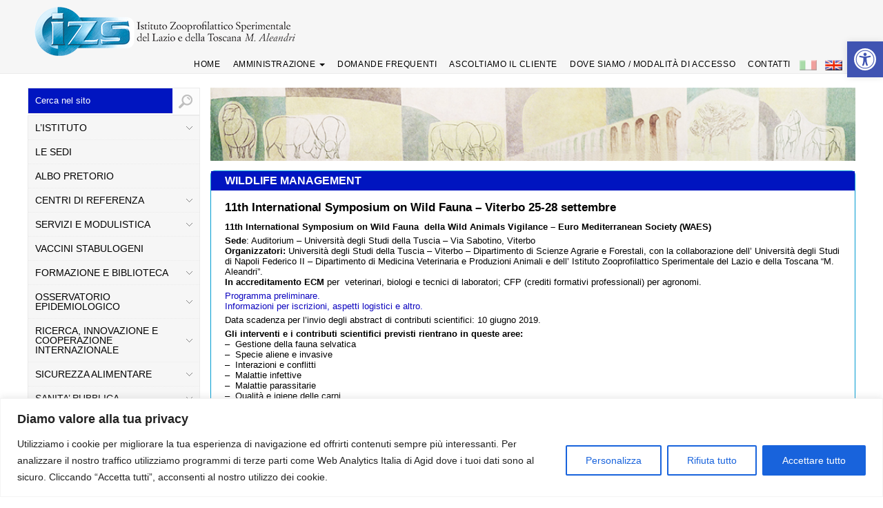

--- FILE ---
content_type: text/html; charset=UTF-8
request_url: https://www.izslt.it/tag/wildlife-management/
body_size: 38274
content:

<!DOCTYPE html>
<html lang="it">
    <head>
        <meta charset="UTF-8">
        <title>Istituto Zooprofilattico Sperimentale del Lazio e della Toscana M. Aleandri </title>
        <meta name="viewport" content="width=device-width, initial-scale = 1.0, user-scalable = no">
		
		<meta property="og:url"           content="https://www.izslt.it/11th-international-symposium-on-wild-fauna-viterbo-25-28-settembre/" />
  <meta property="og:type"          content="IZSLT" />
  <meta property="og:title"         content="11th International Symposium on Wild Fauna &#8211; Viterbo  25-28 settembre" />
  <meta property="og:description"   content="" />
  <meta property="og:image"         content="" />
        
        <!-- FavIcon -->
        <link rel="shortcut icon" href="https://www.izslt.it/wp-content/themes/izslt_vers_4/assets/images/favicon.png">
        <!-- RSS 2.0 -->
        <link rel="alternate" title="Istituto Zooprofilattico Sperimentale del Lazio e della Toscana M. Aleandri RSS Feed" href="https://www.izslt.it/feed/" />
        <!-- ATOM -->
        <link rel="alternate" title="Istituto Zooprofilattico Sperimentale del Lazio e della Toscana M. Aleandri Atom Feed" href="https://www.izslt.it/feed/atom/" />
        <!-- Pingback -->
        <link rel="pingback" href="https://www.izslt.it/xmlrpc.php" />

        <!-- CSS -->
        <link href="https://www.izslt.it/wp-content/themes/izslt_vers_4/style.css" rel="stylesheet">
        <link href="https://www.izslt.it/wp-content/themes/izslt_vers_4/assets/css/jquery.fancybox-1.3.4.css" rel="stylesheet">
		<link href="https://www.izslt.it/wp-content/themes/izslt_vers_4/assets/css/custom_page.css" rel="stylesheet">
        
        <!-- Javascipt -->
        <script src="https://www.izslt.it/wp-content/themes/izslt_vers_4/assets/js/jquery-3.4.0.js"></script>
        <script src="https://www.izslt.it/wp-content/themes/izslt_vers_4/assets/js/modernizr.js"></script>
        <script src="https://www.izslt.it/wp-content/themes/izslt_vers_4/assets/js/jquery.validate.js"></script>
        <script src="https://www.izslt.it/wp-content/themes/izslt_vers_4/assets/js/jquery.metadata.js"></script>
        <script src="https://www.izslt.it/wp-content/themes/izslt_vers_4/assets/js/jquery.fancybox-1.3.4.pack.js"></script>
        <script src="https://www.izslt.it/wp-content/themes/izslt_vers_4/assets/js/jquery.mousewheel-3.0.4.pack.js"></script>
        <!-- ---------------------------------------- -->
        	<!-- Start WOWSlider.com HEAD section --> <!-- add to the <head> of your page -->
	<link rel="stylesheet" type="text/css" href="https://www.izslt.it/wp-content/themes/izslt_vers_4/assets/slidew/style.css" />
	<script type="text/javascript" src="https://www.izslt.it/wp-content/themes/izslt_vers_4/assets/slidew/jquery.js"></script>
	<!-- End WOWSlider.com HEAD section -->
        
        <!-- ----------------------------------------- -->
        
        <script>
            $(document).ready(function(){
                // Tag <a> senza link
                $("a").click(function(){
                    if($(this).attr('href')=='#')
                        return false;
                });
                
                // Nav
                $('.show-main-nav').click(function(){
                    $(this).siblings('.main-nav').slideToggle('fast');
                    $(this).toggleClass('active');
                }); 
                $('.show-nav').click(function(){
                    $(this).siblings('div').children('.menu').slideToggle('fast');
                    $(this).toggleClass('active');
                }); 
				
                $('.menu-item-has-children > a').click(function(){
                    var parentID = '#'+$(this).parent().parent().parent().parent().attr('id');
                  
                    $(parentID+' .menu .menu-item-has-children ul').slideUp('fast');
                    $(parentID+' .menu .menu-item-has-children').removeClass('active');
                    
                    if($(this).siblings('nav#websiteNav .menu li ul').is(':hidden')){
                        $(this).siblings('nav#websiteNav .menu li ul').slideDown('fast');
                        $(this).parent('.menu-item-has-children').addClass('active');
                    }else{
                        $(this).siblings('nav#websiteNav .menu li ul').slideUp('fast');
                        $(this).parent('.menu-item-has-children').removeClass('active');
                    }
					
                    return false;

                }); 
				
				
               $('.menu-item-has-children ul li').each(function(){
                    var classes = $(this).attr('class').split(' ');
                    if(inArray('current-menu-item', classes)) {
                        $(this).parent('#websiteNav .menu-item-has-children ul').show();
                        $(this).parent().parent('#websiteNav .menu-item-has-children ul li').addClass('active');
                    }
                });
			 
                if($(window).width()<1100){
                   $('#mainContent').prepend($('#loggedNav'));
                }
                if($(window).width()>1100){
                    $('aside').prepend($('#loggedNav'));
                }
                
                // Search
                $('#searchform input[type=text]').attr('placeholder','Cerca nel sito');
                
                // Commenti
                $('#commentform').validate();
                
                // Gallery
                $("a[rel=gallery_group]").fancybox({
                    'transitionIn'	: 'fade',
                    'transitionOut'	: 'fade',
                    'titlePosition' 	: 'inside'
                });
                               
                // People
                if(($(window).width()<768) && ($(window).width()>400)){
                    console.log($(window).width());
                    var people = $('.people').width();
                    $('.people .curriculum').width(people-185);
                }else{  
                    $('.people .curriculum').removeAttr('style');
                }
              
               });

 // Espandi
                $('.show-more').click(function(){
                    $(this).siblings('.more').toggle();
                });

            
            $(window).resize(function(){
                // Nav Reset
                if($(window).width()>768){
                    $('.show-nav').removeClass('active');
                    $('.show-main-nav').removeClass('active');
                    $('.main-nav').removeAttr('style');
                    $('.menu').removeAttr('style');
                }
                if($(window).width()<1100){
                    $('#mainContent').prepend($('#loggedNav'));
                }
                if($(window).width()>1100){
                    $('aside').prepend($('#loggedNav'));
                }
                
                // People
                if(($(window).width()<768) && ($(window).width()>400)){
                    console.log($(window).width());
                    var people = $('.people').width();
                    $('.people .curriculum').width(people-185);
                }else{  
                    $('.people .curriculum').removeAttr('style');
                }
            });
            
            function inArray(needle, haystack) {
                var length = haystack.length;
                for(var i = 0; i < length; i++) {
                    if(haystack[i] == needle) return true;
                }
                return false;
            }
            
        </script>
    <!-- Menu orizontale -->

<link rel="stylesheet" id="distinctpress-css-960-css" href="https://www.izslt.it/wp-content/themes/izslt_vers_4/assets/css/basec.css" type="text/css" media="all">
 <link rel="stylesheet" id="distinctpress-css-elusive-css" href="https://www.izslt.it/wp-content/themes/izslt_vers_4/assets/css/elusive-webfont.css" type="text/css" media="all"> 
 <style id="distinctpress-styleridotto" type="text/css">
 .dropdown-menu > .active > a,
.dropdown-menu > .active > a:focus {
  color: #000000;
  text-decoration: none;
  outline: 0;
  background-color: transparent;
}

	#main-navigation-menu {
        height: 0 !important;
        overflow: hidden;
    }
	#main-navigation-menu-riserved {
		background-color:#dd3600;
		color:#FFFFFF!important;
		list-style:none;
		min-height:35px;
	}
	
	#main-navigation-menu-riserved > ul > li { list-style:none; font-weight:600; }
	#main-navigation-menu-riserved > ul > li a  {text-decoration: none; color:#FFFFFF;}
	#main-navigation-menu-riserved > ul > li a:hover { color:#FF0004;}

    #main-navigation-menu.collapse.in {
        height: auto !important;
        overflow: hidden;
    }
	
	
/** Top Level Anchors */
.navbar-nav > li > a {
    display: block;
    position: relative;
    text-decoration: none;
    text-transform: uppercase;
    letter-spacing: 0.05em;
    font-size: 12px;
    font-weight: 500;
color:#000000;
}
.nav-ris > li > a { color:#FFFFFF!important; padding-top: 10px; font-weight: 600;}


.polymobrl {
	float: left; 
}
.posreladj {
	position: absolute;  
}
@media only screen and (max-width:950px) {
    .polymobrl {
     float: right !important; 
}
 .posreladj {
    position: relative !important; 
}
}
</style>       
<style id="distinctpress-style-inline-css" type="text/css">

                .header-menu ul ul.sub-menu li, .header-menu ul ul.children li, .dropdown-menu {
                		background-color: #F6F6F6;
						border:1px solid #C1C0C0;
						border-radius:5px;
                }
	        	#loop-nav-next-prev a:hover, #loop-nav-singlular-post a:hover, #respond input[type=submit]:hover, a.comment-reply-link:hover, a.more-link:hover,.portfolio-filter ul li:hover {
/* Mi colora il background di tutti i link. Se dovesse servire specificare la classe.	            	
background: #222; */
	        	}
	        	
</style>        
        
        
        <meta name='robots' content='max-image-preview:large' />
<link rel='dns-prefetch' href='//s.w.org' />
<link rel="alternate" type="application/rss+xml" title="Istituto Zooprofilattico Sperimentale del Lazio e della Toscana M. Aleandri &raquo; wildlife management Feed del tag" href="https://www.izslt.it/tag/wildlife-management/feed/" />
<script type="text/javascript">
window._wpemojiSettings = {"baseUrl":"https:\/\/s.w.org\/images\/core\/emoji\/14.0.0\/72x72\/","ext":".png","svgUrl":"https:\/\/s.w.org\/images\/core\/emoji\/14.0.0\/svg\/","svgExt":".svg","source":{"concatemoji":"https:\/\/www.izslt.it\/wp-includes\/js\/wp-emoji-release.min.js?ver=6.0"}};
/*! This file is auto-generated */
!function(e,a,t){var n,r,o,i=a.createElement("canvas"),p=i.getContext&&i.getContext("2d");function s(e,t){var a=String.fromCharCode,e=(p.clearRect(0,0,i.width,i.height),p.fillText(a.apply(this,e),0,0),i.toDataURL());return p.clearRect(0,0,i.width,i.height),p.fillText(a.apply(this,t),0,0),e===i.toDataURL()}function c(e){var t=a.createElement("script");t.src=e,t.defer=t.type="text/javascript",a.getElementsByTagName("head")[0].appendChild(t)}for(o=Array("flag","emoji"),t.supports={everything:!0,everythingExceptFlag:!0},r=0;r<o.length;r++)t.supports[o[r]]=function(e){if(!p||!p.fillText)return!1;switch(p.textBaseline="top",p.font="600 32px Arial",e){case"flag":return s([127987,65039,8205,9895,65039],[127987,65039,8203,9895,65039])?!1:!s([55356,56826,55356,56819],[55356,56826,8203,55356,56819])&&!s([55356,57332,56128,56423,56128,56418,56128,56421,56128,56430,56128,56423,56128,56447],[55356,57332,8203,56128,56423,8203,56128,56418,8203,56128,56421,8203,56128,56430,8203,56128,56423,8203,56128,56447]);case"emoji":return!s([129777,127995,8205,129778,127999],[129777,127995,8203,129778,127999])}return!1}(o[r]),t.supports.everything=t.supports.everything&&t.supports[o[r]],"flag"!==o[r]&&(t.supports.everythingExceptFlag=t.supports.everythingExceptFlag&&t.supports[o[r]]);t.supports.everythingExceptFlag=t.supports.everythingExceptFlag&&!t.supports.flag,t.DOMReady=!1,t.readyCallback=function(){t.DOMReady=!0},t.supports.everything||(n=function(){t.readyCallback()},a.addEventListener?(a.addEventListener("DOMContentLoaded",n,!1),e.addEventListener("load",n,!1)):(e.attachEvent("onload",n),a.attachEvent("onreadystatechange",function(){"complete"===a.readyState&&t.readyCallback()})),(e=t.source||{}).concatemoji?c(e.concatemoji):e.wpemoji&&e.twemoji&&(c(e.twemoji),c(e.wpemoji)))}(window,document,window._wpemojiSettings);
</script>
<style type="text/css">
img.wp-smiley,
img.emoji {
	display: inline !important;
	border: none !important;
	box-shadow: none !important;
	height: 1em !important;
	width: 1em !important;
	margin: 0 0.07em !important;
	vertical-align: -0.1em !important;
	background: none !important;
	padding: 0 !important;
}
</style>
	<link rel='stylesheet' id='wp-block-library-css'  href='https://www.izslt.it/wp-includes/css/dist/block-library/style.min.css?ver=6.0' type='text/css' media='all' />
<style id='global-styles-inline-css' type='text/css'>
body{--wp--preset--color--black: #000000;--wp--preset--color--cyan-bluish-gray: #abb8c3;--wp--preset--color--white: #ffffff;--wp--preset--color--pale-pink: #f78da7;--wp--preset--color--vivid-red: #cf2e2e;--wp--preset--color--luminous-vivid-orange: #ff6900;--wp--preset--color--luminous-vivid-amber: #fcb900;--wp--preset--color--light-green-cyan: #7bdcb5;--wp--preset--color--vivid-green-cyan: #00d084;--wp--preset--color--pale-cyan-blue: #8ed1fc;--wp--preset--color--vivid-cyan-blue: #0693e3;--wp--preset--color--vivid-purple: #9b51e0;--wp--preset--gradient--vivid-cyan-blue-to-vivid-purple: linear-gradient(135deg,rgba(6,147,227,1) 0%,rgb(155,81,224) 100%);--wp--preset--gradient--light-green-cyan-to-vivid-green-cyan: linear-gradient(135deg,rgb(122,220,180) 0%,rgb(0,208,130) 100%);--wp--preset--gradient--luminous-vivid-amber-to-luminous-vivid-orange: linear-gradient(135deg,rgba(252,185,0,1) 0%,rgba(255,105,0,1) 100%);--wp--preset--gradient--luminous-vivid-orange-to-vivid-red: linear-gradient(135deg,rgba(255,105,0,1) 0%,rgb(207,46,46) 100%);--wp--preset--gradient--very-light-gray-to-cyan-bluish-gray: linear-gradient(135deg,rgb(238,238,238) 0%,rgb(169,184,195) 100%);--wp--preset--gradient--cool-to-warm-spectrum: linear-gradient(135deg,rgb(74,234,220) 0%,rgb(151,120,209) 20%,rgb(207,42,186) 40%,rgb(238,44,130) 60%,rgb(251,105,98) 80%,rgb(254,248,76) 100%);--wp--preset--gradient--blush-light-purple: linear-gradient(135deg,rgb(255,206,236) 0%,rgb(152,150,240) 100%);--wp--preset--gradient--blush-bordeaux: linear-gradient(135deg,rgb(254,205,165) 0%,rgb(254,45,45) 50%,rgb(107,0,62) 100%);--wp--preset--gradient--luminous-dusk: linear-gradient(135deg,rgb(255,203,112) 0%,rgb(199,81,192) 50%,rgb(65,88,208) 100%);--wp--preset--gradient--pale-ocean: linear-gradient(135deg,rgb(255,245,203) 0%,rgb(182,227,212) 50%,rgb(51,167,181) 100%);--wp--preset--gradient--electric-grass: linear-gradient(135deg,rgb(202,248,128) 0%,rgb(113,206,126) 100%);--wp--preset--gradient--midnight: linear-gradient(135deg,rgb(2,3,129) 0%,rgb(40,116,252) 100%);--wp--preset--duotone--dark-grayscale: url('#wp-duotone-dark-grayscale');--wp--preset--duotone--grayscale: url('#wp-duotone-grayscale');--wp--preset--duotone--purple-yellow: url('#wp-duotone-purple-yellow');--wp--preset--duotone--blue-red: url('#wp-duotone-blue-red');--wp--preset--duotone--midnight: url('#wp-duotone-midnight');--wp--preset--duotone--magenta-yellow: url('#wp-duotone-magenta-yellow');--wp--preset--duotone--purple-green: url('#wp-duotone-purple-green');--wp--preset--duotone--blue-orange: url('#wp-duotone-blue-orange');--wp--preset--font-size--small: 13px;--wp--preset--font-size--medium: 20px;--wp--preset--font-size--large: 36px;--wp--preset--font-size--x-large: 42px;}.has-black-color{color: var(--wp--preset--color--black) !important;}.has-cyan-bluish-gray-color{color: var(--wp--preset--color--cyan-bluish-gray) !important;}.has-white-color{color: var(--wp--preset--color--white) !important;}.has-pale-pink-color{color: var(--wp--preset--color--pale-pink) !important;}.has-vivid-red-color{color: var(--wp--preset--color--vivid-red) !important;}.has-luminous-vivid-orange-color{color: var(--wp--preset--color--luminous-vivid-orange) !important;}.has-luminous-vivid-amber-color{color: var(--wp--preset--color--luminous-vivid-amber) !important;}.has-light-green-cyan-color{color: var(--wp--preset--color--light-green-cyan) !important;}.has-vivid-green-cyan-color{color: var(--wp--preset--color--vivid-green-cyan) !important;}.has-pale-cyan-blue-color{color: var(--wp--preset--color--pale-cyan-blue) !important;}.has-vivid-cyan-blue-color{color: var(--wp--preset--color--vivid-cyan-blue) !important;}.has-vivid-purple-color{color: var(--wp--preset--color--vivid-purple) !important;}.has-black-background-color{background-color: var(--wp--preset--color--black) !important;}.has-cyan-bluish-gray-background-color{background-color: var(--wp--preset--color--cyan-bluish-gray) !important;}.has-white-background-color{background-color: var(--wp--preset--color--white) !important;}.has-pale-pink-background-color{background-color: var(--wp--preset--color--pale-pink) !important;}.has-vivid-red-background-color{background-color: var(--wp--preset--color--vivid-red) !important;}.has-luminous-vivid-orange-background-color{background-color: var(--wp--preset--color--luminous-vivid-orange) !important;}.has-luminous-vivid-amber-background-color{background-color: var(--wp--preset--color--luminous-vivid-amber) !important;}.has-light-green-cyan-background-color{background-color: var(--wp--preset--color--light-green-cyan) !important;}.has-vivid-green-cyan-background-color{background-color: var(--wp--preset--color--vivid-green-cyan) !important;}.has-pale-cyan-blue-background-color{background-color: var(--wp--preset--color--pale-cyan-blue) !important;}.has-vivid-cyan-blue-background-color{background-color: var(--wp--preset--color--vivid-cyan-blue) !important;}.has-vivid-purple-background-color{background-color: var(--wp--preset--color--vivid-purple) !important;}.has-black-border-color{border-color: var(--wp--preset--color--black) !important;}.has-cyan-bluish-gray-border-color{border-color: var(--wp--preset--color--cyan-bluish-gray) !important;}.has-white-border-color{border-color: var(--wp--preset--color--white) !important;}.has-pale-pink-border-color{border-color: var(--wp--preset--color--pale-pink) !important;}.has-vivid-red-border-color{border-color: var(--wp--preset--color--vivid-red) !important;}.has-luminous-vivid-orange-border-color{border-color: var(--wp--preset--color--luminous-vivid-orange) !important;}.has-luminous-vivid-amber-border-color{border-color: var(--wp--preset--color--luminous-vivid-amber) !important;}.has-light-green-cyan-border-color{border-color: var(--wp--preset--color--light-green-cyan) !important;}.has-vivid-green-cyan-border-color{border-color: var(--wp--preset--color--vivid-green-cyan) !important;}.has-pale-cyan-blue-border-color{border-color: var(--wp--preset--color--pale-cyan-blue) !important;}.has-vivid-cyan-blue-border-color{border-color: var(--wp--preset--color--vivid-cyan-blue) !important;}.has-vivid-purple-border-color{border-color: var(--wp--preset--color--vivid-purple) !important;}.has-vivid-cyan-blue-to-vivid-purple-gradient-background{background: var(--wp--preset--gradient--vivid-cyan-blue-to-vivid-purple) !important;}.has-light-green-cyan-to-vivid-green-cyan-gradient-background{background: var(--wp--preset--gradient--light-green-cyan-to-vivid-green-cyan) !important;}.has-luminous-vivid-amber-to-luminous-vivid-orange-gradient-background{background: var(--wp--preset--gradient--luminous-vivid-amber-to-luminous-vivid-orange) !important;}.has-luminous-vivid-orange-to-vivid-red-gradient-background{background: var(--wp--preset--gradient--luminous-vivid-orange-to-vivid-red) !important;}.has-very-light-gray-to-cyan-bluish-gray-gradient-background{background: var(--wp--preset--gradient--very-light-gray-to-cyan-bluish-gray) !important;}.has-cool-to-warm-spectrum-gradient-background{background: var(--wp--preset--gradient--cool-to-warm-spectrum) !important;}.has-blush-light-purple-gradient-background{background: var(--wp--preset--gradient--blush-light-purple) !important;}.has-blush-bordeaux-gradient-background{background: var(--wp--preset--gradient--blush-bordeaux) !important;}.has-luminous-dusk-gradient-background{background: var(--wp--preset--gradient--luminous-dusk) !important;}.has-pale-ocean-gradient-background{background: var(--wp--preset--gradient--pale-ocean) !important;}.has-electric-grass-gradient-background{background: var(--wp--preset--gradient--electric-grass) !important;}.has-midnight-gradient-background{background: var(--wp--preset--gradient--midnight) !important;}.has-small-font-size{font-size: var(--wp--preset--font-size--small) !important;}.has-medium-font-size{font-size: var(--wp--preset--font-size--medium) !important;}.has-large-font-size{font-size: var(--wp--preset--font-size--large) !important;}.has-x-large-font-size{font-size: var(--wp--preset--font-size--x-large) !important;}
</style>
<link rel='stylesheet' id='uaf_client_css-css'  href='https://www.izslt.it/wp-content/uploads/useanyfont/uaf.css?ver=1654584499' type='text/css' media='all' />
<style id='extendify-gutenberg-patterns-and-templates-utilities-inline-css' type='text/css'>
.ext-absolute{position:absolute!important}.ext-relative{position:relative!important}.ext-top-base{top:var(--wp--style--block-gap,1.75rem)!important}.ext-top-lg{top:var(--extendify--spacing--large,3rem)!important}.ext--top-base{top:calc(var(--wp--style--block-gap, 1.75rem)*-1)!important}.ext--top-lg{top:calc(var(--extendify--spacing--large, 3rem)*-1)!important}.ext-right-base{right:var(--wp--style--block-gap,1.75rem)!important}.ext-right-lg{right:var(--extendify--spacing--large,3rem)!important}.ext--right-base{right:calc(var(--wp--style--block-gap, 1.75rem)*-1)!important}.ext--right-lg{right:calc(var(--extendify--spacing--large, 3rem)*-1)!important}.ext-bottom-base{bottom:var(--wp--style--block-gap,1.75rem)!important}.ext-bottom-lg{bottom:var(--extendify--spacing--large,3rem)!important}.ext--bottom-base{bottom:calc(var(--wp--style--block-gap, 1.75rem)*-1)!important}.ext--bottom-lg{bottom:calc(var(--extendify--spacing--large, 3rem)*-1)!important}.ext-left-base{left:var(--wp--style--block-gap,1.75rem)!important}.ext-left-lg{left:var(--extendify--spacing--large,3rem)!important}.ext--left-base{left:calc(var(--wp--style--block-gap, 1.75rem)*-1)!important}.ext--left-lg{left:calc(var(--extendify--spacing--large, 3rem)*-1)!important}.ext-order-1{order:1!important}.ext-order-2{order:2!important}.ext-col-auto{grid-column:auto!important}.ext-col-span-1{grid-column:span 1/span 1!important}.ext-col-span-2{grid-column:span 2/span 2!important}.ext-col-span-3{grid-column:span 3/span 3!important}.ext-col-span-4{grid-column:span 4/span 4!important}.ext-col-span-5{grid-column:span 5/span 5!important}.ext-col-span-6{grid-column:span 6/span 6!important}.ext-col-span-7{grid-column:span 7/span 7!important}.ext-col-span-8{grid-column:span 8/span 8!important}.ext-col-span-9{grid-column:span 9/span 9!important}.ext-col-span-10{grid-column:span 10/span 10!important}.ext-col-span-11{grid-column:span 11/span 11!important}.ext-col-span-12{grid-column:span 12/span 12!important}.ext-col-span-full{grid-column:1/-1!important}.ext-col-start-1{grid-column-start:1!important}.ext-col-start-2{grid-column-start:2!important}.ext-col-start-3{grid-column-start:3!important}.ext-col-start-4{grid-column-start:4!important}.ext-col-start-5{grid-column-start:5!important}.ext-col-start-6{grid-column-start:6!important}.ext-col-start-7{grid-column-start:7!important}.ext-col-start-8{grid-column-start:8!important}.ext-col-start-9{grid-column-start:9!important}.ext-col-start-10{grid-column-start:10!important}.ext-col-start-11{grid-column-start:11!important}.ext-col-start-12{grid-column-start:12!important}.ext-col-start-13{grid-column-start:13!important}.ext-col-start-auto{grid-column-start:auto!important}.ext-col-end-1{grid-column-end:1!important}.ext-col-end-2{grid-column-end:2!important}.ext-col-end-3{grid-column-end:3!important}.ext-col-end-4{grid-column-end:4!important}.ext-col-end-5{grid-column-end:5!important}.ext-col-end-6{grid-column-end:6!important}.ext-col-end-7{grid-column-end:7!important}.ext-col-end-8{grid-column-end:8!important}.ext-col-end-9{grid-column-end:9!important}.ext-col-end-10{grid-column-end:10!important}.ext-col-end-11{grid-column-end:11!important}.ext-col-end-12{grid-column-end:12!important}.ext-col-end-13{grid-column-end:13!important}.ext-col-end-auto{grid-column-end:auto!important}.ext-row-auto{grid-row:auto!important}.ext-row-span-1{grid-row:span 1/span 1!important}.ext-row-span-2{grid-row:span 2/span 2!important}.ext-row-span-3{grid-row:span 3/span 3!important}.ext-row-span-4{grid-row:span 4/span 4!important}.ext-row-span-5{grid-row:span 5/span 5!important}.ext-row-span-6{grid-row:span 6/span 6!important}.ext-row-span-full{grid-row:1/-1!important}.ext-row-start-1{grid-row-start:1!important}.ext-row-start-2{grid-row-start:2!important}.ext-row-start-3{grid-row-start:3!important}.ext-row-start-4{grid-row-start:4!important}.ext-row-start-5{grid-row-start:5!important}.ext-row-start-6{grid-row-start:6!important}.ext-row-start-7{grid-row-start:7!important}.ext-row-start-auto{grid-row-start:auto!important}.ext-row-end-1{grid-row-end:1!important}.ext-row-end-2{grid-row-end:2!important}.ext-row-end-3{grid-row-end:3!important}.ext-row-end-4{grid-row-end:4!important}.ext-row-end-5{grid-row-end:5!important}.ext-row-end-6{grid-row-end:6!important}.ext-row-end-7{grid-row-end:7!important}.ext-row-end-auto{grid-row-end:auto!important}.ext-m-0:not([style*=margin]){margin:0!important}.ext-m-auto:not([style*=margin]){margin:auto!important}.ext-m-base:not([style*=margin]){margin:var(--wp--style--block-gap,1.75rem)!important}.ext-m-lg:not([style*=margin]){margin:var(--extendify--spacing--large,3rem)!important}.ext--m-base:not([style*=margin]){margin:calc(var(--wp--style--block-gap, 1.75rem)*-1)!important}.ext--m-lg:not([style*=margin]){margin:calc(var(--extendify--spacing--large, 3rem)*-1)!important}.ext-mx-0:not([style*=margin]){margin-left:0!important;margin-right:0!important}.ext-mx-auto:not([style*=margin]){margin-left:auto!important;margin-right:auto!important}.ext-mx-base:not([style*=margin]){margin-left:var(--wp--style--block-gap,1.75rem)!important;margin-right:var(--wp--style--block-gap,1.75rem)!important}.ext-mx-lg:not([style*=margin]){margin-left:var(--extendify--spacing--large,3rem)!important;margin-right:var(--extendify--spacing--large,3rem)!important}.ext--mx-base:not([style*=margin]){margin-left:calc(var(--wp--style--block-gap, 1.75rem)*-1)!important;margin-right:calc(var(--wp--style--block-gap, 1.75rem)*-1)!important}.ext--mx-lg:not([style*=margin]){margin-left:calc(var(--extendify--spacing--large, 3rem)*-1)!important;margin-right:calc(var(--extendify--spacing--large, 3rem)*-1)!important}.ext-my-0:not([style*=margin]){margin-bottom:0!important;margin-top:0!important}.ext-my-auto:not([style*=margin]){margin-bottom:auto!important;margin-top:auto!important}.ext-my-base:not([style*=margin]){margin-bottom:var(--wp--style--block-gap,1.75rem)!important;margin-top:var(--wp--style--block-gap,1.75rem)!important}.ext-my-lg:not([style*=margin]){margin-bottom:var(--extendify--spacing--large,3rem)!important;margin-top:var(--extendify--spacing--large,3rem)!important}.ext--my-base:not([style*=margin]){margin-bottom:calc(var(--wp--style--block-gap, 1.75rem)*-1)!important;margin-top:calc(var(--wp--style--block-gap, 1.75rem)*-1)!important}.ext--my-lg:not([style*=margin]){margin-bottom:calc(var(--extendify--spacing--large, 3rem)*-1)!important;margin-top:calc(var(--extendify--spacing--large, 3rem)*-1)!important}.ext-mt-0:not([style*=margin]){margin-top:0!important}.ext-mt-auto:not([style*=margin]){margin-top:auto!important}.ext-mt-base:not([style*=margin]){margin-top:var(--wp--style--block-gap,1.75rem)!important}.ext-mt-lg:not([style*=margin]){margin-top:var(--extendify--spacing--large,3rem)!important}.ext--mt-base:not([style*=margin]){margin-top:calc(var(--wp--style--block-gap, 1.75rem)*-1)!important}.ext--mt-lg:not([style*=margin]){margin-top:calc(var(--extendify--spacing--large, 3rem)*-1)!important}.ext-mr-0:not([style*=margin]){margin-right:0!important}.ext-mr-auto:not([style*=margin]){margin-right:auto!important}.ext-mr-base:not([style*=margin]){margin-right:var(--wp--style--block-gap,1.75rem)!important}.ext-mr-lg:not([style*=margin]){margin-right:var(--extendify--spacing--large,3rem)!important}.ext--mr-base:not([style*=margin]){margin-right:calc(var(--wp--style--block-gap, 1.75rem)*-1)!important}.ext--mr-lg:not([style*=margin]){margin-right:calc(var(--extendify--spacing--large, 3rem)*-1)!important}.ext-mb-0:not([style*=margin]){margin-bottom:0!important}.ext-mb-auto:not([style*=margin]){margin-bottom:auto!important}.ext-mb-base:not([style*=margin]){margin-bottom:var(--wp--style--block-gap,1.75rem)!important}.ext-mb-lg:not([style*=margin]){margin-bottom:var(--extendify--spacing--large,3rem)!important}.ext--mb-base:not([style*=margin]){margin-bottom:calc(var(--wp--style--block-gap, 1.75rem)*-1)!important}.ext--mb-lg:not([style*=margin]){margin-bottom:calc(var(--extendify--spacing--large, 3rem)*-1)!important}.ext-ml-0:not([style*=margin]){margin-left:0!important}.ext-ml-auto:not([style*=margin]){margin-left:auto!important}.ext-ml-base:not([style*=margin]){margin-left:var(--wp--style--block-gap,1.75rem)!important}.ext-ml-lg:not([style*=margin]){margin-left:var(--extendify--spacing--large,3rem)!important}.ext--ml-base:not([style*=margin]){margin-left:calc(var(--wp--style--block-gap, 1.75rem)*-1)!important}.ext--ml-lg:not([style*=margin]){margin-left:calc(var(--extendify--spacing--large, 3rem)*-1)!important}.ext-block{display:block!important}.ext-inline-block{display:inline-block!important}.ext-inline{display:inline!important}.ext-flex{display:flex!important}.ext-inline-flex{display:inline-flex!important}.ext-grid{display:grid!important}.ext-inline-grid{display:inline-grid!important}.ext-hidden{display:none!important}.ext-w-auto{width:auto!important}.ext-w-full{width:100%!important}.ext-max-w-full{max-width:100%!important}.ext-flex-1{flex:1 1 0%!important}.ext-flex-auto{flex:1 1 auto!important}.ext-flex-initial{flex:0 1 auto!important}.ext-flex-none{flex:none!important}.ext-flex-shrink-0{flex-shrink:0!important}.ext-flex-shrink{flex-shrink:1!important}.ext-flex-grow-0{flex-grow:0!important}.ext-flex-grow{flex-grow:1!important}.ext-list-none{list-style-type:none!important}.ext-grid-cols-1{grid-template-columns:repeat(1,minmax(0,1fr))!important}.ext-grid-cols-2{grid-template-columns:repeat(2,minmax(0,1fr))!important}.ext-grid-cols-3{grid-template-columns:repeat(3,minmax(0,1fr))!important}.ext-grid-cols-4{grid-template-columns:repeat(4,minmax(0,1fr))!important}.ext-grid-cols-5{grid-template-columns:repeat(5,minmax(0,1fr))!important}.ext-grid-cols-6{grid-template-columns:repeat(6,minmax(0,1fr))!important}.ext-grid-cols-7{grid-template-columns:repeat(7,minmax(0,1fr))!important}.ext-grid-cols-8{grid-template-columns:repeat(8,minmax(0,1fr))!important}.ext-grid-cols-9{grid-template-columns:repeat(9,minmax(0,1fr))!important}.ext-grid-cols-10{grid-template-columns:repeat(10,minmax(0,1fr))!important}.ext-grid-cols-11{grid-template-columns:repeat(11,minmax(0,1fr))!important}.ext-grid-cols-12{grid-template-columns:repeat(12,minmax(0,1fr))!important}.ext-grid-cols-none{grid-template-columns:none!important}.ext-grid-rows-1{grid-template-rows:repeat(1,minmax(0,1fr))!important}.ext-grid-rows-2{grid-template-rows:repeat(2,minmax(0,1fr))!important}.ext-grid-rows-3{grid-template-rows:repeat(3,minmax(0,1fr))!important}.ext-grid-rows-4{grid-template-rows:repeat(4,minmax(0,1fr))!important}.ext-grid-rows-5{grid-template-rows:repeat(5,minmax(0,1fr))!important}.ext-grid-rows-6{grid-template-rows:repeat(6,minmax(0,1fr))!important}.ext-grid-rows-none{grid-template-rows:none!important}.ext-flex-row{flex-direction:row!important}.ext-flex-row-reverse{flex-direction:row-reverse!important}.ext-flex-col{flex-direction:column!important}.ext-flex-col-reverse{flex-direction:column-reverse!important}.ext-flex-wrap{flex-wrap:wrap!important}.ext-flex-wrap-reverse{flex-wrap:wrap-reverse!important}.ext-flex-nowrap{flex-wrap:nowrap!important}.ext-items-start{align-items:flex-start!important}.ext-items-end{align-items:flex-end!important}.ext-items-center{align-items:center!important}.ext-items-baseline{align-items:baseline!important}.ext-items-stretch{align-items:stretch!important}.ext-justify-start{justify-content:flex-start!important}.ext-justify-end{justify-content:flex-end!important}.ext-justify-center{justify-content:center!important}.ext-justify-between{justify-content:space-between!important}.ext-justify-around{justify-content:space-around!important}.ext-justify-evenly{justify-content:space-evenly!important}.ext-justify-items-start{justify-items:start!important}.ext-justify-items-end{justify-items:end!important}.ext-justify-items-center{justify-items:center!important}.ext-justify-items-stretch{justify-items:stretch!important}.ext-gap-0{gap:0!important}.ext-gap-base{gap:var(--wp--style--block-gap,1.75rem)!important}.ext-gap-lg{gap:var(--extendify--spacing--large,3rem)!important}.ext-gap-x-0{-moz-column-gap:0!important;column-gap:0!important}.ext-gap-x-base{-moz-column-gap:var(--wp--style--block-gap,1.75rem)!important;column-gap:var(--wp--style--block-gap,1.75rem)!important}.ext-gap-x-lg{-moz-column-gap:var(--extendify--spacing--large,3rem)!important;column-gap:var(--extendify--spacing--large,3rem)!important}.ext-gap-y-0{row-gap:0!important}.ext-gap-y-base{row-gap:var(--wp--style--block-gap,1.75rem)!important}.ext-gap-y-lg{row-gap:var(--extendify--spacing--large,3rem)!important}.ext-justify-self-auto{justify-self:auto!important}.ext-justify-self-start{justify-self:start!important}.ext-justify-self-end{justify-self:end!important}.ext-justify-self-center{justify-self:center!important}.ext-justify-self-stretch{justify-self:stretch!important}.ext-rounded-none{border-radius:0!important}.ext-rounded-full{border-radius:9999px!important}.ext-rounded-t-none{border-top-left-radius:0!important;border-top-right-radius:0!important}.ext-rounded-t-full{border-top-left-radius:9999px!important;border-top-right-radius:9999px!important}.ext-rounded-r-none{border-bottom-right-radius:0!important;border-top-right-radius:0!important}.ext-rounded-r-full{border-bottom-right-radius:9999px!important;border-top-right-radius:9999px!important}.ext-rounded-b-none{border-bottom-left-radius:0!important;border-bottom-right-radius:0!important}.ext-rounded-b-full{border-bottom-left-radius:9999px!important;border-bottom-right-radius:9999px!important}.ext-rounded-l-none{border-bottom-left-radius:0!important;border-top-left-radius:0!important}.ext-rounded-l-full{border-bottom-left-radius:9999px!important;border-top-left-radius:9999px!important}.ext-rounded-tl-none{border-top-left-radius:0!important}.ext-rounded-tl-full{border-top-left-radius:9999px!important}.ext-rounded-tr-none{border-top-right-radius:0!important}.ext-rounded-tr-full{border-top-right-radius:9999px!important}.ext-rounded-br-none{border-bottom-right-radius:0!important}.ext-rounded-br-full{border-bottom-right-radius:9999px!important}.ext-rounded-bl-none{border-bottom-left-radius:0!important}.ext-rounded-bl-full{border-bottom-left-radius:9999px!important}.ext-border-0{border-width:0!important}.ext-border-t-0{border-top-width:0!important}.ext-border-r-0{border-right-width:0!important}.ext-border-b-0{border-bottom-width:0!important}.ext-border-l-0{border-left-width:0!important}.ext-p-0:not([style*=padding]){padding:0!important}.ext-p-base:not([style*=padding]){padding:var(--wp--style--block-gap,1.75rem)!important}.ext-p-lg:not([style*=padding]){padding:var(--extendify--spacing--large,3rem)!important}.ext-px-0:not([style*=padding]){padding-left:0!important;padding-right:0!important}.ext-px-base:not([style*=padding]){padding-left:var(--wp--style--block-gap,1.75rem)!important;padding-right:var(--wp--style--block-gap,1.75rem)!important}.ext-px-lg:not([style*=padding]){padding-left:var(--extendify--spacing--large,3rem)!important;padding-right:var(--extendify--spacing--large,3rem)!important}.ext-py-0:not([style*=padding]){padding-bottom:0!important;padding-top:0!important}.ext-py-base:not([style*=padding]){padding-bottom:var(--wp--style--block-gap,1.75rem)!important;padding-top:var(--wp--style--block-gap,1.75rem)!important}.ext-py-lg:not([style*=padding]){padding-bottom:var(--extendify--spacing--large,3rem)!important;padding-top:var(--extendify--spacing--large,3rem)!important}.ext-pt-0:not([style*=padding]){padding-top:0!important}.ext-pt-base:not([style*=padding]){padding-top:var(--wp--style--block-gap,1.75rem)!important}.ext-pt-lg:not([style*=padding]){padding-top:var(--extendify--spacing--large,3rem)!important}.ext-pr-0:not([style*=padding]){padding-right:0!important}.ext-pr-base:not([style*=padding]){padding-right:var(--wp--style--block-gap,1.75rem)!important}.ext-pr-lg:not([style*=padding]){padding-right:var(--extendify--spacing--large,3rem)!important}.ext-pb-0:not([style*=padding]){padding-bottom:0!important}.ext-pb-base:not([style*=padding]){padding-bottom:var(--wp--style--block-gap,1.75rem)!important}.ext-pb-lg:not([style*=padding]){padding-bottom:var(--extendify--spacing--large,3rem)!important}.ext-pl-0:not([style*=padding]){padding-left:0!important}.ext-pl-base:not([style*=padding]){padding-left:var(--wp--style--block-gap,1.75rem)!important}.ext-pl-lg:not([style*=padding]){padding-left:var(--extendify--spacing--large,3rem)!important}.ext-text-left{text-align:left!important}.ext-text-center{text-align:center!important}.ext-text-right{text-align:right!important}.ext-leading-none{line-height:1!important}.ext-leading-tight{line-height:1.25!important}.ext-leading-snug{line-height:1.375!important}.ext-leading-normal{line-height:1.5!important}.ext-leading-relaxed{line-height:1.625!important}.ext-leading-loose{line-height:2!important}.clip-path--rhombus img{-webkit-clip-path:polygon(15% 6%,80% 29%,84% 93%,23% 69%);clip-path:polygon(15% 6%,80% 29%,84% 93%,23% 69%)}.clip-path--diamond img{-webkit-clip-path:polygon(5% 29%,60% 2%,91% 64%,36% 89%);clip-path:polygon(5% 29%,60% 2%,91% 64%,36% 89%)}.clip-path--rhombus-alt img{-webkit-clip-path:polygon(14% 9%,85% 24%,91% 89%,19% 76%);clip-path:polygon(14% 9%,85% 24%,91% 89%,19% 76%)}.wp-block-columns[class*=fullwidth-cols]{margin-bottom:unset}.wp-block-column.editor\:pointer-events-none{margin-bottom:0!important;margin-top:0!important}.is-root-container.block-editor-block-list__layout>[data-align=full]:not(:first-of-type)>.wp-block-column.editor\:pointer-events-none,.is-root-container.block-editor-block-list__layout>[data-align=wide]>.wp-block-column.editor\:pointer-events-none{margin-top:calc(var(--wp--style--block-gap, 28px)*-1)!important}.ext .wp-block-columns .wp-block-column[style*=padding]{padding-left:0!important;padding-right:0!important}.ext .wp-block-columns+.wp-block-columns:not([class*=mt-]):not([class*=my-]):not([style*=margin]){margin-top:0!important}[class*=fullwidth-cols] .wp-block-column:first-child,[class*=fullwidth-cols] .wp-block-group:first-child{margin-top:0}[class*=fullwidth-cols] .wp-block-column:last-child,[class*=fullwidth-cols] .wp-block-group:last-child{margin-bottom:0}[class*=fullwidth-cols] .wp-block-column:first-child>*,[class*=fullwidth-cols] .wp-block-column>:first-child{margin-top:0}.ext .is-not-stacked-on-mobile .wp-block-column,[class*=fullwidth-cols] .wp-block-column>:last-child{margin-bottom:0}.wp-block-columns[class*=fullwidth-cols]:not(.is-not-stacked-on-mobile)>.wp-block-column:not(:last-child){margin-bottom:var(--wp--style--block-gap,1.75rem)}@media (min-width:782px){.wp-block-columns[class*=fullwidth-cols]:not(.is-not-stacked-on-mobile)>.wp-block-column:not(:last-child){margin-bottom:0}}.wp-block-columns[class*=fullwidth-cols].is-not-stacked-on-mobile>.wp-block-column{margin-bottom:0!important}@media (min-width:600px) and (max-width:781px){.wp-block-columns[class*=fullwidth-cols]:not(.is-not-stacked-on-mobile)>.wp-block-column:nth-child(2n){margin-left:var(--wp--style--block-gap,2em)}}@media (max-width:781px){.tablet\:fullwidth-cols.wp-block-columns:not(.is-not-stacked-on-mobile){flex-wrap:wrap}.tablet\:fullwidth-cols.wp-block-columns:not(.is-not-stacked-on-mobile)>.wp-block-column,.tablet\:fullwidth-cols.wp-block-columns:not(.is-not-stacked-on-mobile)>.wp-block-column:not([style*=margin]){margin-left:0!important}.tablet\:fullwidth-cols.wp-block-columns:not(.is-not-stacked-on-mobile)>.wp-block-column{flex-basis:100%!important}}@media (max-width:1079px){.desktop\:fullwidth-cols.wp-block-columns:not(.is-not-stacked-on-mobile){flex-wrap:wrap}.desktop\:fullwidth-cols.wp-block-columns:not(.is-not-stacked-on-mobile)>.wp-block-column,.desktop\:fullwidth-cols.wp-block-columns:not(.is-not-stacked-on-mobile)>.wp-block-column:not([style*=margin]){margin-left:0!important}.desktop\:fullwidth-cols.wp-block-columns:not(.is-not-stacked-on-mobile)>.wp-block-column{flex-basis:100%!important}.desktop\:fullwidth-cols.wp-block-columns:not(.is-not-stacked-on-mobile)>.wp-block-column:not(:last-child){margin-bottom:var(--wp--style--block-gap,1.75rem)!important}}.direction-rtl{direction:rtl}.direction-ltr{direction:ltr}.is-style-inline-list{padding-left:0!important}.is-style-inline-list li{list-style-type:none!important}@media (min-width:782px){.is-style-inline-list li{display:inline!important;margin-right:var(--wp--style--block-gap,1.75rem)!important}}@media (min-width:782px){.is-style-inline-list li:first-child{margin-left:0!important}}@media (min-width:782px){.is-style-inline-list li:last-child{margin-right:0!important}}.bring-to-front{position:relative;z-index:10}.text-stroke{-webkit-text-stroke-color:var(--wp--preset--color--background)}.text-stroke,.text-stroke--primary{-webkit-text-stroke-width:var(
        --wp--custom--typography--text-stroke-width,2px
    )}.text-stroke--primary{-webkit-text-stroke-color:var(--wp--preset--color--primary)}.text-stroke--secondary{-webkit-text-stroke-width:var(
        --wp--custom--typography--text-stroke-width,2px
    );-webkit-text-stroke-color:var(--wp--preset--color--secondary)}.editor\:no-caption .block-editor-rich-text__editable{display:none!important}.editor\:no-inserter .wp-block-column:not(.is-selected)>.block-list-appender,.editor\:no-inserter .wp-block-cover__inner-container>.block-list-appender,.editor\:no-inserter .wp-block-group__inner-container>.block-list-appender,.editor\:no-inserter>.block-list-appender{display:none}.editor\:no-resize .components-resizable-box__handle,.editor\:no-resize .components-resizable-box__handle:after,.editor\:no-resize .components-resizable-box__side-handle:before{display:none;pointer-events:none}.editor\:no-resize .components-resizable-box__container{display:block}.editor\:pointer-events-none{pointer-events:none}.is-style-angled{justify-content:flex-end}.ext .is-style-angled>[class*=_inner-container],.is-style-angled{align-items:center}.is-style-angled .wp-block-cover__image-background,.is-style-angled .wp-block-cover__video-background{-webkit-clip-path:polygon(0 0,30% 0,50% 100%,0 100%);clip-path:polygon(0 0,30% 0,50% 100%,0 100%);z-index:1}@media (min-width:782px){.is-style-angled .wp-block-cover__image-background,.is-style-angled .wp-block-cover__video-background{-webkit-clip-path:polygon(0 0,55% 0,65% 100%,0 100%);clip-path:polygon(0 0,55% 0,65% 100%,0 100%)}}.has-foreground-color{color:var(--wp--preset--color--foreground,#000)!important}.has-foreground-background-color{background-color:var(--wp--preset--color--foreground,#000)!important}.has-background-color{color:var(--wp--preset--color--background,#fff)!important}.has-background-background-color{background-color:var(--wp--preset--color--background,#fff)!important}.has-primary-color{color:var(--wp--preset--color--primary,#4b5563)!important}.has-primary-background-color{background-color:var(--wp--preset--color--primary,#4b5563)!important}.has-secondary-color{color:var(--wp--preset--color--secondary,#9ca3af)!important}.has-secondary-background-color{background-color:var(--wp--preset--color--secondary,#9ca3af)!important}.ext.has-text-color h1,.ext.has-text-color h2,.ext.has-text-color h3,.ext.has-text-color h4,.ext.has-text-color h5,.ext.has-text-color h6,.ext.has-text-color p{color:currentColor}.has-white-color{color:var(--wp--preset--color--white,#fff)!important}.has-black-color{color:var(--wp--preset--color--black,#000)!important}.has-ext-foreground-background-color{background-color:var(
        --wp--preset--color--foreground,var(--wp--preset--color--black,#000)
    )!important}.has-ext-primary-background-color{background-color:var(
        --wp--preset--color--primary,var(--wp--preset--color--cyan-bluish-gray,#000)
    )!important}.wp-block-button__link.has-black-background-color{border-color:var(--wp--preset--color--black,#000)}.wp-block-button__link.has-white-background-color{border-color:var(--wp--preset--color--white,#fff)}.has-ext-small-font-size{font-size:var(--wp--preset--font-size--ext-small)!important}.has-ext-medium-font-size{font-size:var(--wp--preset--font-size--ext-medium)!important}.has-ext-large-font-size{font-size:var(--wp--preset--font-size--ext-large)!important;line-height:1.2}.has-ext-x-large-font-size{font-size:var(--wp--preset--font-size--ext-x-large)!important;line-height:1}.has-ext-xx-large-font-size{font-size:var(--wp--preset--font-size--ext-xx-large)!important;line-height:1}.has-ext-x-large-font-size:not([style*=line-height]),.has-ext-xx-large-font-size:not([style*=line-height]){line-height:1.1}.ext .wp-block-group>*{margin-bottom:0;margin-top:0}.ext .wp-block-group>*+*{margin-bottom:0}.ext .wp-block-group>*+*,.ext h2{margin-top:var(--wp--style--block-gap,1.75rem)}.ext h2{margin-bottom:var(--wp--style--block-gap,1.75rem)}.has-ext-x-large-font-size+h3,.has-ext-x-large-font-size+p{margin-top:.5rem}.ext .wp-block-buttons>.wp-block-button.wp-block-button__width-25{min-width:12rem;width:calc(25% - var(--wp--style--block-gap, .5em)*.75)}.ext .ext-grid>[class*=_inner-container]{display:grid}.ext>[class*=_inner-container]>.ext-grid:not([class*=columns]),.ext>[class*=_inner-container]>.wp-block>.ext-grid:not([class*=columns]){display:initial!important}.ext .ext-grid-cols-1>[class*=_inner-container]{grid-template-columns:repeat(1,minmax(0,1fr))!important}.ext .ext-grid-cols-2>[class*=_inner-container]{grid-template-columns:repeat(2,minmax(0,1fr))!important}.ext .ext-grid-cols-3>[class*=_inner-container]{grid-template-columns:repeat(3,minmax(0,1fr))!important}.ext .ext-grid-cols-4>[class*=_inner-container]{grid-template-columns:repeat(4,minmax(0,1fr))!important}.ext .ext-grid-cols-5>[class*=_inner-container]{grid-template-columns:repeat(5,minmax(0,1fr))!important}.ext .ext-grid-cols-6>[class*=_inner-container]{grid-template-columns:repeat(6,minmax(0,1fr))!important}.ext .ext-grid-cols-7>[class*=_inner-container]{grid-template-columns:repeat(7,minmax(0,1fr))!important}.ext .ext-grid-cols-8>[class*=_inner-container]{grid-template-columns:repeat(8,minmax(0,1fr))!important}.ext .ext-grid-cols-9>[class*=_inner-container]{grid-template-columns:repeat(9,minmax(0,1fr))!important}.ext .ext-grid-cols-10>[class*=_inner-container]{grid-template-columns:repeat(10,minmax(0,1fr))!important}.ext .ext-grid-cols-11>[class*=_inner-container]{grid-template-columns:repeat(11,minmax(0,1fr))!important}.ext .ext-grid-cols-12>[class*=_inner-container]{grid-template-columns:repeat(12,minmax(0,1fr))!important}.ext .ext-grid-cols-13>[class*=_inner-container]{grid-template-columns:repeat(13,minmax(0,1fr))!important}.ext .ext-grid-cols-none>[class*=_inner-container]{grid-template-columns:none!important}.ext .ext-grid-rows-1>[class*=_inner-container]{grid-template-rows:repeat(1,minmax(0,1fr))!important}.ext .ext-grid-rows-2>[class*=_inner-container]{grid-template-rows:repeat(2,minmax(0,1fr))!important}.ext .ext-grid-rows-3>[class*=_inner-container]{grid-template-rows:repeat(3,minmax(0,1fr))!important}.ext .ext-grid-rows-4>[class*=_inner-container]{grid-template-rows:repeat(4,minmax(0,1fr))!important}.ext .ext-grid-rows-5>[class*=_inner-container]{grid-template-rows:repeat(5,minmax(0,1fr))!important}.ext .ext-grid-rows-6>[class*=_inner-container]{grid-template-rows:repeat(6,minmax(0,1fr))!important}.ext .ext-grid-rows-none>[class*=_inner-container]{grid-template-rows:none!important}.ext .ext-items-start>[class*=_inner-container]{align-items:flex-start!important}.ext .ext-items-end>[class*=_inner-container]{align-items:flex-end!important}.ext .ext-items-center>[class*=_inner-container]{align-items:center!important}.ext .ext-items-baseline>[class*=_inner-container]{align-items:baseline!important}.ext .ext-items-stretch>[class*=_inner-container]{align-items:stretch!important}.ext.wp-block-group>:last-child{margin-bottom:0}.ext .wp-block-group__inner-container{padding:0!important}.ext.has-background{padding-left:var(--wp--style--block-gap,1.75rem);padding-right:var(--wp--style--block-gap,1.75rem)}.ext [class*=inner-container]>.alignwide [class*=inner-container],.ext [class*=inner-container]>[data-align=wide] [class*=inner-container]{max-width:var(--responsive--alignwide-width,120rem)}.ext [class*=inner-container]>.alignwide [class*=inner-container]>*,.ext [class*=inner-container]>[data-align=wide] [class*=inner-container]>*{max-width:100%!important}.ext .wp-block-image{position:relative;text-align:center}.ext .wp-block-image img{display:inline-block;vertical-align:middle}body{--extendify--spacing--large:var(
        --wp--custom--spacing--large,clamp(2em,8vw,8em)
    );--wp--preset--font-size--ext-small:1rem;--wp--preset--font-size--ext-medium:1.125rem;--wp--preset--font-size--ext-large:clamp(1.65rem,3.5vw,2.15rem);--wp--preset--font-size--ext-x-large:clamp(3rem,6vw,4.75rem);--wp--preset--font-size--ext-xx-large:clamp(3.25rem,7.5vw,5.75rem);--wp--preset--color--black:#000;--wp--preset--color--white:#fff}.ext *{box-sizing:border-box}.block-editor-block-preview__content-iframe .ext [data-type="core/spacer"] .components-resizable-box__container{background:transparent!important}.block-editor-block-preview__content-iframe .ext [data-type="core/spacer"] .block-library-spacer__resize-container:before{display:none!important}.ext .wp-block-group__inner-container figure.wp-block-gallery.alignfull{margin-bottom:unset;margin-top:unset}.ext .alignwide{margin-left:auto!important;margin-right:auto!important}.is-root-container.block-editor-block-list__layout>[data-align=full]:not(:first-of-type)>.ext-my-0,.is-root-container.block-editor-block-list__layout>[data-align=wide]>.ext-my-0:not([style*=margin]){margin-top:calc(var(--wp--style--block-gap, 28px)*-1)!important}.block-editor-block-preview__content-iframe .preview\:min-h-50{min-height:50vw!important}.block-editor-block-preview__content-iframe .preview\:min-h-60{min-height:60vw!important}.block-editor-block-preview__content-iframe .preview\:min-h-70{min-height:70vw!important}.block-editor-block-preview__content-iframe .preview\:min-h-80{min-height:80vw!important}.block-editor-block-preview__content-iframe .preview\:min-h-100{min-height:100vw!important}.ext-mr-0.alignfull:not([style*=margin]):not([style*=margin]){margin-right:0!important}.ext-ml-0:not([style*=margin]):not([style*=margin]){margin-left:0!important}.is-root-container .wp-block[data-align=full]>.ext-mx-0:not([style*=margin]):not([style*=margin]){margin-left:calc(var(--wp--custom--spacing--outer, 0)*1)!important;margin-right:calc(var(--wp--custom--spacing--outer, 0)*1)!important;overflow:hidden;width:unset}@media (min-width:782px){.tablet\:ext-absolute{position:absolute!important}.tablet\:ext-relative{position:relative!important}.tablet\:ext-top-base{top:var(--wp--style--block-gap,1.75rem)!important}.tablet\:ext-top-lg{top:var(--extendify--spacing--large,3rem)!important}.tablet\:ext--top-base{top:calc(var(--wp--style--block-gap, 1.75rem)*-1)!important}.tablet\:ext--top-lg{top:calc(var(--extendify--spacing--large, 3rem)*-1)!important}.tablet\:ext-right-base{right:var(--wp--style--block-gap,1.75rem)!important}.tablet\:ext-right-lg{right:var(--extendify--spacing--large,3rem)!important}.tablet\:ext--right-base{right:calc(var(--wp--style--block-gap, 1.75rem)*-1)!important}.tablet\:ext--right-lg{right:calc(var(--extendify--spacing--large, 3rem)*-1)!important}.tablet\:ext-bottom-base{bottom:var(--wp--style--block-gap,1.75rem)!important}.tablet\:ext-bottom-lg{bottom:var(--extendify--spacing--large,3rem)!important}.tablet\:ext--bottom-base{bottom:calc(var(--wp--style--block-gap, 1.75rem)*-1)!important}.tablet\:ext--bottom-lg{bottom:calc(var(--extendify--spacing--large, 3rem)*-1)!important}.tablet\:ext-left-base{left:var(--wp--style--block-gap,1.75rem)!important}.tablet\:ext-left-lg{left:var(--extendify--spacing--large,3rem)!important}.tablet\:ext--left-base{left:calc(var(--wp--style--block-gap, 1.75rem)*-1)!important}.tablet\:ext--left-lg{left:calc(var(--extendify--spacing--large, 3rem)*-1)!important}.tablet\:ext-order-1{order:1!important}.tablet\:ext-order-2{order:2!important}.tablet\:ext-m-0:not([style*=margin]){margin:0!important}.tablet\:ext-m-auto:not([style*=margin]){margin:auto!important}.tablet\:ext-m-base:not([style*=margin]){margin:var(--wp--style--block-gap,1.75rem)!important}.tablet\:ext-m-lg:not([style*=margin]){margin:var(--extendify--spacing--large,3rem)!important}.tablet\:ext--m-base:not([style*=margin]){margin:calc(var(--wp--style--block-gap, 1.75rem)*-1)!important}.tablet\:ext--m-lg:not([style*=margin]){margin:calc(var(--extendify--spacing--large, 3rem)*-1)!important}.tablet\:ext-mx-0:not([style*=margin]){margin-left:0!important;margin-right:0!important}.tablet\:ext-mx-auto:not([style*=margin]){margin-left:auto!important;margin-right:auto!important}.tablet\:ext-mx-base:not([style*=margin]){margin-left:var(--wp--style--block-gap,1.75rem)!important;margin-right:var(--wp--style--block-gap,1.75rem)!important}.tablet\:ext-mx-lg:not([style*=margin]){margin-left:var(--extendify--spacing--large,3rem)!important;margin-right:var(--extendify--spacing--large,3rem)!important}.tablet\:ext--mx-base:not([style*=margin]){margin-left:calc(var(--wp--style--block-gap, 1.75rem)*-1)!important;margin-right:calc(var(--wp--style--block-gap, 1.75rem)*-1)!important}.tablet\:ext--mx-lg:not([style*=margin]){margin-left:calc(var(--extendify--spacing--large, 3rem)*-1)!important;margin-right:calc(var(--extendify--spacing--large, 3rem)*-1)!important}.tablet\:ext-my-0:not([style*=margin]){margin-bottom:0!important;margin-top:0!important}.tablet\:ext-my-auto:not([style*=margin]){margin-bottom:auto!important;margin-top:auto!important}.tablet\:ext-my-base:not([style*=margin]){margin-bottom:var(--wp--style--block-gap,1.75rem)!important;margin-top:var(--wp--style--block-gap,1.75rem)!important}.tablet\:ext-my-lg:not([style*=margin]){margin-bottom:var(--extendify--spacing--large,3rem)!important;margin-top:var(--extendify--spacing--large,3rem)!important}.tablet\:ext--my-base:not([style*=margin]){margin-bottom:calc(var(--wp--style--block-gap, 1.75rem)*-1)!important;margin-top:calc(var(--wp--style--block-gap, 1.75rem)*-1)!important}.tablet\:ext--my-lg:not([style*=margin]){margin-bottom:calc(var(--extendify--spacing--large, 3rem)*-1)!important;margin-top:calc(var(--extendify--spacing--large, 3rem)*-1)!important}.tablet\:ext-mt-0:not([style*=margin]){margin-top:0!important}.tablet\:ext-mt-auto:not([style*=margin]){margin-top:auto!important}.tablet\:ext-mt-base:not([style*=margin]){margin-top:var(--wp--style--block-gap,1.75rem)!important}.tablet\:ext-mt-lg:not([style*=margin]){margin-top:var(--extendify--spacing--large,3rem)!important}.tablet\:ext--mt-base:not([style*=margin]){margin-top:calc(var(--wp--style--block-gap, 1.75rem)*-1)!important}.tablet\:ext--mt-lg:not([style*=margin]){margin-top:calc(var(--extendify--spacing--large, 3rem)*-1)!important}.tablet\:ext-mr-0:not([style*=margin]){margin-right:0!important}.tablet\:ext-mr-auto:not([style*=margin]){margin-right:auto!important}.tablet\:ext-mr-base:not([style*=margin]){margin-right:var(--wp--style--block-gap,1.75rem)!important}.tablet\:ext-mr-lg:not([style*=margin]){margin-right:var(--extendify--spacing--large,3rem)!important}.tablet\:ext--mr-base:not([style*=margin]){margin-right:calc(var(--wp--style--block-gap, 1.75rem)*-1)!important}.tablet\:ext--mr-lg:not([style*=margin]){margin-right:calc(var(--extendify--spacing--large, 3rem)*-1)!important}.tablet\:ext-mb-0:not([style*=margin]){margin-bottom:0!important}.tablet\:ext-mb-auto:not([style*=margin]){margin-bottom:auto!important}.tablet\:ext-mb-base:not([style*=margin]){margin-bottom:var(--wp--style--block-gap,1.75rem)!important}.tablet\:ext-mb-lg:not([style*=margin]){margin-bottom:var(--extendify--spacing--large,3rem)!important}.tablet\:ext--mb-base:not([style*=margin]){margin-bottom:calc(var(--wp--style--block-gap, 1.75rem)*-1)!important}.tablet\:ext--mb-lg:not([style*=margin]){margin-bottom:calc(var(--extendify--spacing--large, 3rem)*-1)!important}.tablet\:ext-ml-0:not([style*=margin]){margin-left:0!important}.tablet\:ext-ml-auto:not([style*=margin]){margin-left:auto!important}.tablet\:ext-ml-base:not([style*=margin]){margin-left:var(--wp--style--block-gap,1.75rem)!important}.tablet\:ext-ml-lg:not([style*=margin]){margin-left:var(--extendify--spacing--large,3rem)!important}.tablet\:ext--ml-base:not([style*=margin]){margin-left:calc(var(--wp--style--block-gap, 1.75rem)*-1)!important}.tablet\:ext--ml-lg:not([style*=margin]){margin-left:calc(var(--extendify--spacing--large, 3rem)*-1)!important}.tablet\:ext-block{display:block!important}.tablet\:ext-inline-block{display:inline-block!important}.tablet\:ext-inline{display:inline!important}.tablet\:ext-flex{display:flex!important}.tablet\:ext-inline-flex{display:inline-flex!important}.tablet\:ext-grid{display:grid!important}.tablet\:ext-inline-grid{display:inline-grid!important}.tablet\:ext-hidden{display:none!important}.tablet\:ext-w-auto{width:auto!important}.tablet\:ext-w-full{width:100%!important}.tablet\:ext-max-w-full{max-width:100%!important}.tablet\:ext-flex-1{flex:1 1 0%!important}.tablet\:ext-flex-auto{flex:1 1 auto!important}.tablet\:ext-flex-initial{flex:0 1 auto!important}.tablet\:ext-flex-none{flex:none!important}.tablet\:ext-flex-shrink-0{flex-shrink:0!important}.tablet\:ext-flex-shrink{flex-shrink:1!important}.tablet\:ext-flex-grow-0{flex-grow:0!important}.tablet\:ext-flex-grow{flex-grow:1!important}.tablet\:ext-list-none{list-style-type:none!important}.tablet\:ext-grid-cols-1{grid-template-columns:repeat(1,minmax(0,1fr))!important}.tablet\:ext-grid-cols-2{grid-template-columns:repeat(2,minmax(0,1fr))!important}.tablet\:ext-grid-cols-3{grid-template-columns:repeat(3,minmax(0,1fr))!important}.tablet\:ext-grid-cols-4{grid-template-columns:repeat(4,minmax(0,1fr))!important}.tablet\:ext-grid-cols-5{grid-template-columns:repeat(5,minmax(0,1fr))!important}.tablet\:ext-grid-cols-6{grid-template-columns:repeat(6,minmax(0,1fr))!important}.tablet\:ext-grid-cols-7{grid-template-columns:repeat(7,minmax(0,1fr))!important}.tablet\:ext-grid-cols-8{grid-template-columns:repeat(8,minmax(0,1fr))!important}.tablet\:ext-grid-cols-9{grid-template-columns:repeat(9,minmax(0,1fr))!important}.tablet\:ext-grid-cols-10{grid-template-columns:repeat(10,minmax(0,1fr))!important}.tablet\:ext-grid-cols-11{grid-template-columns:repeat(11,minmax(0,1fr))!important}.tablet\:ext-grid-cols-12{grid-template-columns:repeat(12,minmax(0,1fr))!important}.tablet\:ext-grid-cols-none{grid-template-columns:none!important}.tablet\:ext-flex-row{flex-direction:row!important}.tablet\:ext-flex-row-reverse{flex-direction:row-reverse!important}.tablet\:ext-flex-col{flex-direction:column!important}.tablet\:ext-flex-col-reverse{flex-direction:column-reverse!important}.tablet\:ext-flex-wrap{flex-wrap:wrap!important}.tablet\:ext-flex-wrap-reverse{flex-wrap:wrap-reverse!important}.tablet\:ext-flex-nowrap{flex-wrap:nowrap!important}.tablet\:ext-items-start{align-items:flex-start!important}.tablet\:ext-items-end{align-items:flex-end!important}.tablet\:ext-items-center{align-items:center!important}.tablet\:ext-items-baseline{align-items:baseline!important}.tablet\:ext-items-stretch{align-items:stretch!important}.tablet\:ext-justify-start{justify-content:flex-start!important}.tablet\:ext-justify-end{justify-content:flex-end!important}.tablet\:ext-justify-center{justify-content:center!important}.tablet\:ext-justify-between{justify-content:space-between!important}.tablet\:ext-justify-around{justify-content:space-around!important}.tablet\:ext-justify-evenly{justify-content:space-evenly!important}.tablet\:ext-justify-items-start{justify-items:start!important}.tablet\:ext-justify-items-end{justify-items:end!important}.tablet\:ext-justify-items-center{justify-items:center!important}.tablet\:ext-justify-items-stretch{justify-items:stretch!important}.tablet\:ext-justify-self-auto{justify-self:auto!important}.tablet\:ext-justify-self-start{justify-self:start!important}.tablet\:ext-justify-self-end{justify-self:end!important}.tablet\:ext-justify-self-center{justify-self:center!important}.tablet\:ext-justify-self-stretch{justify-self:stretch!important}.tablet\:ext-p-0:not([style*=padding]){padding:0!important}.tablet\:ext-p-base:not([style*=padding]){padding:var(--wp--style--block-gap,1.75rem)!important}.tablet\:ext-p-lg:not([style*=padding]){padding:var(--extendify--spacing--large,3rem)!important}.tablet\:ext-px-0:not([style*=padding]){padding-left:0!important;padding-right:0!important}.tablet\:ext-px-base:not([style*=padding]){padding-left:var(--wp--style--block-gap,1.75rem)!important;padding-right:var(--wp--style--block-gap,1.75rem)!important}.tablet\:ext-px-lg:not([style*=padding]){padding-left:var(--extendify--spacing--large,3rem)!important;padding-right:var(--extendify--spacing--large,3rem)!important}.tablet\:ext-py-0:not([style*=padding]){padding-bottom:0!important;padding-top:0!important}.tablet\:ext-py-base:not([style*=padding]){padding-bottom:var(--wp--style--block-gap,1.75rem)!important;padding-top:var(--wp--style--block-gap,1.75rem)!important}.tablet\:ext-py-lg:not([style*=padding]){padding-bottom:var(--extendify--spacing--large,3rem)!important;padding-top:var(--extendify--spacing--large,3rem)!important}.tablet\:ext-pt-0:not([style*=padding]){padding-top:0!important}.tablet\:ext-pt-base:not([style*=padding]){padding-top:var(--wp--style--block-gap,1.75rem)!important}.tablet\:ext-pt-lg:not([style*=padding]){padding-top:var(--extendify--spacing--large,3rem)!important}.tablet\:ext-pr-0:not([style*=padding]){padding-right:0!important}.tablet\:ext-pr-base:not([style*=padding]){padding-right:var(--wp--style--block-gap,1.75rem)!important}.tablet\:ext-pr-lg:not([style*=padding]){padding-right:var(--extendify--spacing--large,3rem)!important}.tablet\:ext-pb-0:not([style*=padding]){padding-bottom:0!important}.tablet\:ext-pb-base:not([style*=padding]){padding-bottom:var(--wp--style--block-gap,1.75rem)!important}.tablet\:ext-pb-lg:not([style*=padding]){padding-bottom:var(--extendify--spacing--large,3rem)!important}.tablet\:ext-pl-0:not([style*=padding]){padding-left:0!important}.tablet\:ext-pl-base:not([style*=padding]){padding-left:var(--wp--style--block-gap,1.75rem)!important}.tablet\:ext-pl-lg:not([style*=padding]){padding-left:var(--extendify--spacing--large,3rem)!important}.tablet\:ext-text-left{text-align:left!important}.tablet\:ext-text-center{text-align:center!important}.tablet\:ext-text-right{text-align:right!important}}@media (min-width:1080px){.desktop\:ext-absolute{position:absolute!important}.desktop\:ext-relative{position:relative!important}.desktop\:ext-top-base{top:var(--wp--style--block-gap,1.75rem)!important}.desktop\:ext-top-lg{top:var(--extendify--spacing--large,3rem)!important}.desktop\:ext--top-base{top:calc(var(--wp--style--block-gap, 1.75rem)*-1)!important}.desktop\:ext--top-lg{top:calc(var(--extendify--spacing--large, 3rem)*-1)!important}.desktop\:ext-right-base{right:var(--wp--style--block-gap,1.75rem)!important}.desktop\:ext-right-lg{right:var(--extendify--spacing--large,3rem)!important}.desktop\:ext--right-base{right:calc(var(--wp--style--block-gap, 1.75rem)*-1)!important}.desktop\:ext--right-lg{right:calc(var(--extendify--spacing--large, 3rem)*-1)!important}.desktop\:ext-bottom-base{bottom:var(--wp--style--block-gap,1.75rem)!important}.desktop\:ext-bottom-lg{bottom:var(--extendify--spacing--large,3rem)!important}.desktop\:ext--bottom-base{bottom:calc(var(--wp--style--block-gap, 1.75rem)*-1)!important}.desktop\:ext--bottom-lg{bottom:calc(var(--extendify--spacing--large, 3rem)*-1)!important}.desktop\:ext-left-base{left:var(--wp--style--block-gap,1.75rem)!important}.desktop\:ext-left-lg{left:var(--extendify--spacing--large,3rem)!important}.desktop\:ext--left-base{left:calc(var(--wp--style--block-gap, 1.75rem)*-1)!important}.desktop\:ext--left-lg{left:calc(var(--extendify--spacing--large, 3rem)*-1)!important}.desktop\:ext-order-1{order:1!important}.desktop\:ext-order-2{order:2!important}.desktop\:ext-m-0:not([style*=margin]){margin:0!important}.desktop\:ext-m-auto:not([style*=margin]){margin:auto!important}.desktop\:ext-m-base:not([style*=margin]){margin:var(--wp--style--block-gap,1.75rem)!important}.desktop\:ext-m-lg:not([style*=margin]){margin:var(--extendify--spacing--large,3rem)!important}.desktop\:ext--m-base:not([style*=margin]){margin:calc(var(--wp--style--block-gap, 1.75rem)*-1)!important}.desktop\:ext--m-lg:not([style*=margin]){margin:calc(var(--extendify--spacing--large, 3rem)*-1)!important}.desktop\:ext-mx-0:not([style*=margin]){margin-left:0!important;margin-right:0!important}.desktop\:ext-mx-auto:not([style*=margin]){margin-left:auto!important;margin-right:auto!important}.desktop\:ext-mx-base:not([style*=margin]){margin-left:var(--wp--style--block-gap,1.75rem)!important;margin-right:var(--wp--style--block-gap,1.75rem)!important}.desktop\:ext-mx-lg:not([style*=margin]){margin-left:var(--extendify--spacing--large,3rem)!important;margin-right:var(--extendify--spacing--large,3rem)!important}.desktop\:ext--mx-base:not([style*=margin]){margin-left:calc(var(--wp--style--block-gap, 1.75rem)*-1)!important;margin-right:calc(var(--wp--style--block-gap, 1.75rem)*-1)!important}.desktop\:ext--mx-lg:not([style*=margin]){margin-left:calc(var(--extendify--spacing--large, 3rem)*-1)!important;margin-right:calc(var(--extendify--spacing--large, 3rem)*-1)!important}.desktop\:ext-my-0:not([style*=margin]){margin-bottom:0!important;margin-top:0!important}.desktop\:ext-my-auto:not([style*=margin]){margin-bottom:auto!important;margin-top:auto!important}.desktop\:ext-my-base:not([style*=margin]){margin-bottom:var(--wp--style--block-gap,1.75rem)!important;margin-top:var(--wp--style--block-gap,1.75rem)!important}.desktop\:ext-my-lg:not([style*=margin]){margin-bottom:var(--extendify--spacing--large,3rem)!important;margin-top:var(--extendify--spacing--large,3rem)!important}.desktop\:ext--my-base:not([style*=margin]){margin-bottom:calc(var(--wp--style--block-gap, 1.75rem)*-1)!important;margin-top:calc(var(--wp--style--block-gap, 1.75rem)*-1)!important}.desktop\:ext--my-lg:not([style*=margin]){margin-bottom:calc(var(--extendify--spacing--large, 3rem)*-1)!important;margin-top:calc(var(--extendify--spacing--large, 3rem)*-1)!important}.desktop\:ext-mt-0:not([style*=margin]){margin-top:0!important}.desktop\:ext-mt-auto:not([style*=margin]){margin-top:auto!important}.desktop\:ext-mt-base:not([style*=margin]){margin-top:var(--wp--style--block-gap,1.75rem)!important}.desktop\:ext-mt-lg:not([style*=margin]){margin-top:var(--extendify--spacing--large,3rem)!important}.desktop\:ext--mt-base:not([style*=margin]){margin-top:calc(var(--wp--style--block-gap, 1.75rem)*-1)!important}.desktop\:ext--mt-lg:not([style*=margin]){margin-top:calc(var(--extendify--spacing--large, 3rem)*-1)!important}.desktop\:ext-mr-0:not([style*=margin]){margin-right:0!important}.desktop\:ext-mr-auto:not([style*=margin]){margin-right:auto!important}.desktop\:ext-mr-base:not([style*=margin]){margin-right:var(--wp--style--block-gap,1.75rem)!important}.desktop\:ext-mr-lg:not([style*=margin]){margin-right:var(--extendify--spacing--large,3rem)!important}.desktop\:ext--mr-base:not([style*=margin]){margin-right:calc(var(--wp--style--block-gap, 1.75rem)*-1)!important}.desktop\:ext--mr-lg:not([style*=margin]){margin-right:calc(var(--extendify--spacing--large, 3rem)*-1)!important}.desktop\:ext-mb-0:not([style*=margin]){margin-bottom:0!important}.desktop\:ext-mb-auto:not([style*=margin]){margin-bottom:auto!important}.desktop\:ext-mb-base:not([style*=margin]){margin-bottom:var(--wp--style--block-gap,1.75rem)!important}.desktop\:ext-mb-lg:not([style*=margin]){margin-bottom:var(--extendify--spacing--large,3rem)!important}.desktop\:ext--mb-base:not([style*=margin]){margin-bottom:calc(var(--wp--style--block-gap, 1.75rem)*-1)!important}.desktop\:ext--mb-lg:not([style*=margin]){margin-bottom:calc(var(--extendify--spacing--large, 3rem)*-1)!important}.desktop\:ext-ml-0:not([style*=margin]){margin-left:0!important}.desktop\:ext-ml-auto:not([style*=margin]){margin-left:auto!important}.desktop\:ext-ml-base:not([style*=margin]){margin-left:var(--wp--style--block-gap,1.75rem)!important}.desktop\:ext-ml-lg:not([style*=margin]){margin-left:var(--extendify--spacing--large,3rem)!important}.desktop\:ext--ml-base:not([style*=margin]){margin-left:calc(var(--wp--style--block-gap, 1.75rem)*-1)!important}.desktop\:ext--ml-lg:not([style*=margin]){margin-left:calc(var(--extendify--spacing--large, 3rem)*-1)!important}.desktop\:ext-block{display:block!important}.desktop\:ext-inline-block{display:inline-block!important}.desktop\:ext-inline{display:inline!important}.desktop\:ext-flex{display:flex!important}.desktop\:ext-inline-flex{display:inline-flex!important}.desktop\:ext-grid{display:grid!important}.desktop\:ext-inline-grid{display:inline-grid!important}.desktop\:ext-hidden{display:none!important}.desktop\:ext-w-auto{width:auto!important}.desktop\:ext-w-full{width:100%!important}.desktop\:ext-max-w-full{max-width:100%!important}.desktop\:ext-flex-1{flex:1 1 0%!important}.desktop\:ext-flex-auto{flex:1 1 auto!important}.desktop\:ext-flex-initial{flex:0 1 auto!important}.desktop\:ext-flex-none{flex:none!important}.desktop\:ext-flex-shrink-0{flex-shrink:0!important}.desktop\:ext-flex-shrink{flex-shrink:1!important}.desktop\:ext-flex-grow-0{flex-grow:0!important}.desktop\:ext-flex-grow{flex-grow:1!important}.desktop\:ext-list-none{list-style-type:none!important}.desktop\:ext-grid-cols-1{grid-template-columns:repeat(1,minmax(0,1fr))!important}.desktop\:ext-grid-cols-2{grid-template-columns:repeat(2,minmax(0,1fr))!important}.desktop\:ext-grid-cols-3{grid-template-columns:repeat(3,minmax(0,1fr))!important}.desktop\:ext-grid-cols-4{grid-template-columns:repeat(4,minmax(0,1fr))!important}.desktop\:ext-grid-cols-5{grid-template-columns:repeat(5,minmax(0,1fr))!important}.desktop\:ext-grid-cols-6{grid-template-columns:repeat(6,minmax(0,1fr))!important}.desktop\:ext-grid-cols-7{grid-template-columns:repeat(7,minmax(0,1fr))!important}.desktop\:ext-grid-cols-8{grid-template-columns:repeat(8,minmax(0,1fr))!important}.desktop\:ext-grid-cols-9{grid-template-columns:repeat(9,minmax(0,1fr))!important}.desktop\:ext-grid-cols-10{grid-template-columns:repeat(10,minmax(0,1fr))!important}.desktop\:ext-grid-cols-11{grid-template-columns:repeat(11,minmax(0,1fr))!important}.desktop\:ext-grid-cols-12{grid-template-columns:repeat(12,minmax(0,1fr))!important}.desktop\:ext-grid-cols-none{grid-template-columns:none!important}.desktop\:ext-flex-row{flex-direction:row!important}.desktop\:ext-flex-row-reverse{flex-direction:row-reverse!important}.desktop\:ext-flex-col{flex-direction:column!important}.desktop\:ext-flex-col-reverse{flex-direction:column-reverse!important}.desktop\:ext-flex-wrap{flex-wrap:wrap!important}.desktop\:ext-flex-wrap-reverse{flex-wrap:wrap-reverse!important}.desktop\:ext-flex-nowrap{flex-wrap:nowrap!important}.desktop\:ext-items-start{align-items:flex-start!important}.desktop\:ext-items-end{align-items:flex-end!important}.desktop\:ext-items-center{align-items:center!important}.desktop\:ext-items-baseline{align-items:baseline!important}.desktop\:ext-items-stretch{align-items:stretch!important}.desktop\:ext-justify-start{justify-content:flex-start!important}.desktop\:ext-justify-end{justify-content:flex-end!important}.desktop\:ext-justify-center{justify-content:center!important}.desktop\:ext-justify-between{justify-content:space-between!important}.desktop\:ext-justify-around{justify-content:space-around!important}.desktop\:ext-justify-evenly{justify-content:space-evenly!important}.desktop\:ext-justify-items-start{justify-items:start!important}.desktop\:ext-justify-items-end{justify-items:end!important}.desktop\:ext-justify-items-center{justify-items:center!important}.desktop\:ext-justify-items-stretch{justify-items:stretch!important}.desktop\:ext-justify-self-auto{justify-self:auto!important}.desktop\:ext-justify-self-start{justify-self:start!important}.desktop\:ext-justify-self-end{justify-self:end!important}.desktop\:ext-justify-self-center{justify-self:center!important}.desktop\:ext-justify-self-stretch{justify-self:stretch!important}.desktop\:ext-p-0:not([style*=padding]){padding:0!important}.desktop\:ext-p-base:not([style*=padding]){padding:var(--wp--style--block-gap,1.75rem)!important}.desktop\:ext-p-lg:not([style*=padding]){padding:var(--extendify--spacing--large,3rem)!important}.desktop\:ext-px-0:not([style*=padding]){padding-left:0!important;padding-right:0!important}.desktop\:ext-px-base:not([style*=padding]){padding-left:var(--wp--style--block-gap,1.75rem)!important;padding-right:var(--wp--style--block-gap,1.75rem)!important}.desktop\:ext-px-lg:not([style*=padding]){padding-left:var(--extendify--spacing--large,3rem)!important;padding-right:var(--extendify--spacing--large,3rem)!important}.desktop\:ext-py-0:not([style*=padding]){padding-bottom:0!important;padding-top:0!important}.desktop\:ext-py-base:not([style*=padding]){padding-bottom:var(--wp--style--block-gap,1.75rem)!important;padding-top:var(--wp--style--block-gap,1.75rem)!important}.desktop\:ext-py-lg:not([style*=padding]){padding-bottom:var(--extendify--spacing--large,3rem)!important;padding-top:var(--extendify--spacing--large,3rem)!important}.desktop\:ext-pt-0:not([style*=padding]){padding-top:0!important}.desktop\:ext-pt-base:not([style*=padding]){padding-top:var(--wp--style--block-gap,1.75rem)!important}.desktop\:ext-pt-lg:not([style*=padding]){padding-top:var(--extendify--spacing--large,3rem)!important}.desktop\:ext-pr-0:not([style*=padding]){padding-right:0!important}.desktop\:ext-pr-base:not([style*=padding]){padding-right:var(--wp--style--block-gap,1.75rem)!important}.desktop\:ext-pr-lg:not([style*=padding]){padding-right:var(--extendify--spacing--large,3rem)!important}.desktop\:ext-pb-0:not([style*=padding]){padding-bottom:0!important}.desktop\:ext-pb-base:not([style*=padding]){padding-bottom:var(--wp--style--block-gap,1.75rem)!important}.desktop\:ext-pb-lg:not([style*=padding]){padding-bottom:var(--extendify--spacing--large,3rem)!important}.desktop\:ext-pl-0:not([style*=padding]){padding-left:0!important}.desktop\:ext-pl-base:not([style*=padding]){padding-left:var(--wp--style--block-gap,1.75rem)!important}.desktop\:ext-pl-lg:not([style*=padding]){padding-left:var(--extendify--spacing--large,3rem)!important}.desktop\:ext-text-left{text-align:left!important}.desktop\:ext-text-center{text-align:center!important}.desktop\:ext-text-right{text-align:right!important}}

</style>
<link rel='stylesheet' id='UserAccessManagerLoginForm-css'  href='https://www.izslt.it/wp-content/plugins/user-access-manager/assets/css/uamLoginForm.css?ver=2.2.16' type='text/css' media='screen' />
<link rel='stylesheet' id='newsletter-css'  href='https://www.izslt.it/wp-content/plugins/newsletter/style.css?ver=7.4.6' type='text/css' media='all' />
<link rel='stylesheet' id='pojo-a11y-css'  href='https://www.izslt.it/wp-content/plugins/pojo-accessibility/assets/css/style.min.css?ver=1.0.0' type='text/css' media='all' />
<link rel='stylesheet' id='ffs-easyResponsiveTabs-css'  href='https://www.izslt.it/wp-content/plugins/fruitful-shortcodes/fruitful-shortcodes-1.6.2/includes/shortcodes/js/tabs/easy-responsive-tabs.css?ver=6.0' type='text/css' media='all' />
<link rel='stylesheet' id='ffs-fontawesome-css'  href='https://www.izslt.it/wp-content/plugins/fruitful-shortcodes/fruitful-shortcodes-1.6.2/includes/shortcodes/css/font-awesome.min.css?ver=6.0' type='text/css' media='all' />
<link rel='stylesheet' id='ffs-styles-css'  href='https://www.izslt.it/wp-content/plugins/fruitful-shortcodes/fruitful-shortcodes-1.6.2/includes/shortcodes/css/ffs_styles.css?ver=6.0' type='text/css' media='all' />
<script type='text/javascript' id='cookie-law-info-js-extra'>
/* <![CDATA[ */
var _ckyConfig = {"_ipData":[],"_assetsURL":"https:\/\/www.izslt.it\/wp-content\/plugins\/cookie-law-info\/lite\/frontend\/images\/","_publicURL":"https:\/\/www.izslt.it","_expiry":"365","_categories":[{"name":"Necessaria","slug":"necessary","isNecessary":true,"ccpaDoNotSell":true,"cookies":[],"active":true,"defaultConsent":{"gdpr":true,"ccpa":true}},{"name":"Funzionale","slug":"functional","isNecessary":false,"ccpaDoNotSell":true,"cookies":[{"cookieID":"0","domain":"www.facebook.com","provider":""}],"active":true,"defaultConsent":{"gdpr":true,"ccpa":false}},{"name":"Analitica","slug":"analytics","isNecessary":false,"ccpaDoNotSell":true,"cookies":[{"cookieID":"kN0lK7eqWO","domain":"https:\/\/ingestion.webanalytics.italia.it\/","provider":""}],"active":true,"defaultConsent":{"gdpr":true,"ccpa":false}},{"name":"Prestazioni","slug":"performance","isNecessary":false,"ccpaDoNotSell":true,"cookies":[],"active":true,"defaultConsent":{"gdpr":true,"ccpa":false}},{"name":"Pubblicitari","slug":"advertisement","isNecessary":false,"ccpaDoNotSell":true,"cookies":[],"active":true,"defaultConsent":{"gdpr":false,"ccpa":false}}],"_activeLaw":"gdpr","_rootDomain":"","_block":"1","_showBanner":"1","_bannerConfig":{"settings":{"type":"banner","position":"bottom","applicableLaw":"gdpr"},"behaviours":{"reloadBannerOnAccept":true,"loadAnalyticsByDefault":false,"animations":{"onLoad":"animate","onHide":"sticky"}},"config":{"revisitConsent":{"status":true,"tag":"revisit-consent","position":"bottom-left","meta":{"url":"#"},"styles":{"background-color":"#0056A7"},"elements":{"title":{"type":"text","tag":"revisit-consent-title","status":true,"styles":{"color":"#0056a7"}}}},"preferenceCenter":{"toggle":{"status":true,"tag":"detail-category-toggle","type":"toggle","states":{"active":{"styles":{"background-color":"#1863DC"}},"inactive":{"styles":{"background-color":"#D0D5D2"}}}}},"categoryPreview":{"status":false,"toggle":{"status":true,"tag":"detail-category-preview-toggle","type":"toggle","states":{"active":{"styles":{"background-color":"#1863DC"}},"inactive":{"styles":{"background-color":"#D0D5D2"}}}}},"videoPlaceholder":{"status":true,"styles":{"background-color":"#000000","border-color":"#000000","color":"#ffffff"}},"readMore":{"status":false,"tag":"readmore-button","type":"link","meta":{"noFollow":true,"newTab":true},"styles":{"color":"#1863DC","background-color":"transparent","border-color":"transparent"}},"auditTable":{"status":true},"optOption":{"status":true,"toggle":{"status":true,"tag":"optout-option-toggle","type":"toggle","states":{"active":{"styles":{"background-color":"#1863dc"}},"inactive":{"styles":{"background-color":"#FFFFFF"}}}}}}},"_version":"3.0.8","_logConsent":"1","_tags":[{"tag":"accept-button","styles":{"color":"#FFFFFF","background-color":"#1863DC","border-color":"#1863DC"}},{"tag":"reject-button","styles":{"color":"#1863DC","background-color":"transparent","border-color":"#1863DC"}},{"tag":"settings-button","styles":{"color":"#1863DC","background-color":"transparent","border-color":"#1863DC"}},{"tag":"readmore-button","styles":{"color":"#1863DC","background-color":"transparent","border-color":"transparent"}},{"tag":"donotsell-button","styles":{"color":"#1863DC","background-color":"transparent","border-color":"transparent"}},{"tag":"accept-button","styles":{"color":"#FFFFFF","background-color":"#1863DC","border-color":"#1863DC"}},{"tag":"revisit-consent","styles":{"background-color":"#0056A7"}}],"_shortCodes":[{"key":"cky_readmore","content":"<a href=\"#\" class=\"cky-policy\" aria-label=\"Politica sui cookie\" target=\"_blank\" rel=\"noopener\" data-cky-tag=\"readmore-button\">Politica sui cookie<\/a>","tag":"readmore-button","status":false,"attributes":{"rel":"nofollow","target":"_blank"}},{"key":"cky_show_desc","content":"<button class=\"cky-show-desc-btn\" data-cky-tag=\"show-desc-button\" aria-label=\"Mostra di pi\u00f9\">Mostra di pi\u00f9<\/button>","tag":"show-desc-button","status":true,"attributes":[]},{"key":"cky_hide_desc","content":"<button class=\"cky-show-desc-btn\" data-cky-tag=\"hide-desc-button\" aria-label=\"Mostra meno\">Mostra meno<\/button>","tag":"hide-desc-button","status":true,"attributes":[]},{"key":"cky_category_toggle_label","content":"[cky_{{status}}_category_label] [cky_preference_{{category_slug}}_title]","tag":"","status":true,"attributes":[]},{"key":"cky_enable_category_label","content":"Abilitare","tag":"","status":true,"attributes":[]},{"key":"cky_disable_category_label","content":"Disattivare","tag":"","status":true,"attributes":[]},{"key":"cky_video_placeholder","content":"<div class=\"video-placeholder-normal\" data-cky-tag=\"video-placeholder\" id=\"[UNIQUEID]\"><p class=\"video-placeholder-text-normal\" data-cky-tag=\"placeholder-title\">Si prega di accettare il consenso ai cookie<\/p><\/div>","tag":"","status":true,"attributes":[]},{"key":"cky_enable_optout_label","content":"Abilitare","tag":"","status":true,"attributes":[]},{"key":"cky_disable_optout_label","content":"Disattivare","tag":"","status":true,"attributes":[]},{"key":"cky_optout_toggle_label","content":"[cky_{{status}}_optout_label] [cky_optout_option_title]","tag":"","status":true,"attributes":[]},{"key":"cky_optout_option_title","content":"Non vendere o condividere i miei dati personali","tag":"","status":true,"attributes":[]},{"key":"cky_optout_close_label","content":"Vicino","tag":"","status":true,"attributes":[]}],"_rtl":"","_providersToBlock":[]};
var _ckyStyles = {"css":".cky-overlay{background: #000000; opacity: 0.4; position: fixed; top: 0; left: 0; width: 100%; height: 100%; z-index: 99999999;}.cky-hide{display: none;}.cky-btn-revisit-wrapper{display: flex; align-items: center; justify-content: center; background: #0056a7; width: 45px; height: 45px; border-radius: 50%; position: fixed; z-index: 999999; cursor: pointer;}.cky-revisit-bottom-left{bottom: 15px; left: 15px;}.cky-revisit-bottom-right{bottom: 15px; right: 15px;}.cky-btn-revisit-wrapper .cky-btn-revisit{display: flex; align-items: center; justify-content: center; background: none; border: none; cursor: pointer; position: relative; margin: 0; padding: 0;}.cky-btn-revisit-wrapper .cky-btn-revisit img{max-width: fit-content; margin: 0; height: 30px; width: 30px;}.cky-revisit-bottom-left:hover::before{content: attr(data-tooltip); position: absolute; background: #4e4b66; color: #ffffff; left: calc(100% + 7px); font-size: 12px; line-height: 16px; width: max-content; padding: 4px 8px; border-radius: 4px;}.cky-revisit-bottom-left:hover::after{position: absolute; content: \"\"; border: 5px solid transparent; left: calc(100% + 2px); border-left-width: 0; border-right-color: #4e4b66;}.cky-revisit-bottom-right:hover::before{content: attr(data-tooltip); position: absolute; background: #4e4b66; color: #ffffff; right: calc(100% + 7px); font-size: 12px; line-height: 16px; width: max-content; padding: 4px 8px; border-radius: 4px;}.cky-revisit-bottom-right:hover::after{position: absolute; content: \"\"; border: 5px solid transparent; right: calc(100% + 2px); border-right-width: 0; border-left-color: #4e4b66;}.cky-revisit-hide{display: none;}.cky-consent-container{position: fixed; width: 100%; box-sizing: border-box; z-index: 9999999;}.cky-consent-container .cky-consent-bar{background: #ffffff; border: 1px solid; padding: 16.5px 24px; box-shadow: 0 -1px 10px 0 #acabab4d;}.cky-banner-bottom{bottom: 0; left: 0;}.cky-banner-top{top: 0; left: 0;}.cky-custom-brand-logo-wrapper .cky-custom-brand-logo{width: 100px; height: auto; margin: 0 0 12px 0;}.cky-notice .cky-title{color: #212121; font-weight: 700; font-size: 18px; line-height: 24px; margin: 0 0 12px 0;}.cky-notice-group{display: flex; justify-content: space-between; align-items: center; font-size: 14px; line-height: 24px; font-weight: 400;}.cky-notice-des *,.cky-preference-content-wrapper *,.cky-accordion-header-des *,.cky-gpc-wrapper .cky-gpc-desc *{font-size: 14px;}.cky-notice-des{color: #212121; font-size: 14px; line-height: 24px; font-weight: 400;}.cky-notice-des img{height: 25px; width: 25px;}.cky-consent-bar .cky-notice-des p,.cky-gpc-wrapper .cky-gpc-desc p,.cky-preference-body-wrapper .cky-preference-content-wrapper p,.cky-accordion-header-wrapper .cky-accordion-header-des p,.cky-cookie-des-table li div:last-child p{color: inherit; margin-top: 0;}.cky-notice-des P:last-child,.cky-preference-content-wrapper p:last-child,.cky-cookie-des-table li div:last-child p:last-child,.cky-gpc-wrapper .cky-gpc-desc p:last-child{margin-bottom: 0;}.cky-notice-des a.cky-policy,.cky-notice-des button.cky-policy{font-size: 14px; color: #1863dc; white-space: nowrap; cursor: pointer; background: transparent; border: 1px solid; text-decoration: underline;}.cky-notice-des button.cky-policy{padding: 0;}.cky-notice-des a.cky-policy:focus-visible,.cky-notice-des button.cky-policy:focus-visible,.cky-preference-content-wrapper .cky-show-desc-btn:focus-visible,.cky-accordion-header .cky-accordion-btn:focus-visible,.cky-preference-header .cky-btn-close:focus-visible,.cky-switch input[type=\"checkbox\"]:focus-visible,.cky-footer-wrapper a:focus-visible,.cky-btn:focus-visible{outline: 2px solid #1863dc; outline-offset: 2px;}.cky-btn:focus:not(:focus-visible),.cky-accordion-header .cky-accordion-btn:focus:not(:focus-visible),.cky-preference-content-wrapper .cky-show-desc-btn:focus:not(:focus-visible),.cky-btn-revisit-wrapper .cky-btn-revisit:focus:not(:focus-visible),.cky-preference-header .cky-btn-close:focus:not(:focus-visible),.cky-consent-bar .cky-banner-btn-close:focus:not(:focus-visible){outline: 0;}button.cky-show-desc-btn:not(:hover):not(:active){color: #1863dc; background: transparent;}button.cky-accordion-btn:not(:hover):not(:active),button.cky-banner-btn-close:not(:hover):not(:active),button.cky-btn-close:not(:hover):not(:active),button.cky-btn-revisit:not(:hover):not(:active){background: transparent;}.cky-consent-bar button:hover,.cky-modal.cky-modal-open button:hover,.cky-consent-bar button:focus,.cky-modal.cky-modal-open button:focus{text-decoration: none;}.cky-notice-btn-wrapper{display: flex; justify-content: center; align-items: center; margin-left: 15px;}.cky-notice-btn-wrapper .cky-btn{text-shadow: none; box-shadow: none;}.cky-btn{font-size: 14px; font-family: inherit; line-height: 24px; padding: 8px 27px; font-weight: 500; margin: 0 8px 0 0; border-radius: 2px; white-space: nowrap; cursor: pointer; text-align: center; text-transform: none; min-height: 0;}.cky-btn:hover{opacity: 0.8;}.cky-btn-customize{color: #1863dc; background: transparent; border: 2px solid #1863dc;}.cky-btn-reject{color: #1863dc; background: transparent; border: 2px solid #1863dc;}.cky-btn-accept{background: #1863dc; color: #ffffff; border: 2px solid #1863dc;}.cky-btn:last-child{margin-right: 0;}@media (max-width: 768px){.cky-notice-group{display: block;}.cky-notice-btn-wrapper{margin-left: 0;}.cky-notice-btn-wrapper .cky-btn{flex: auto; max-width: 100%; margin-top: 10px; white-space: unset;}}@media (max-width: 576px){.cky-notice-btn-wrapper{flex-direction: column;}.cky-custom-brand-logo-wrapper, .cky-notice .cky-title, .cky-notice-des, .cky-notice-btn-wrapper{padding: 0 28px;}.cky-consent-container .cky-consent-bar{padding: 16.5px 0;}.cky-notice-des{max-height: 40vh; overflow-y: scroll;}.cky-notice-btn-wrapper .cky-btn{width: 100%; padding: 8px; margin-right: 0;}.cky-notice-btn-wrapper .cky-btn-accept{order: 1;}.cky-notice-btn-wrapper .cky-btn-reject{order: 3;}.cky-notice-btn-wrapper .cky-btn-customize{order: 2;}}@media (max-width: 425px){.cky-custom-brand-logo-wrapper, .cky-notice .cky-title, .cky-notice-des, .cky-notice-btn-wrapper{padding: 0 24px;}.cky-notice-btn-wrapper{flex-direction: column;}.cky-btn{width: 100%; margin: 10px 0 0 0;}.cky-notice-btn-wrapper .cky-btn-customize{order: 2;}.cky-notice-btn-wrapper .cky-btn-reject{order: 3;}.cky-notice-btn-wrapper .cky-btn-accept{order: 1; margin-top: 16px;}}@media (max-width: 352px){.cky-notice .cky-title{font-size: 16px;}.cky-notice-des *{font-size: 12px;}.cky-notice-des, .cky-btn{font-size: 12px;}}.cky-modal.cky-modal-open{display: flex; visibility: visible; -webkit-transform: translate(-50%, -50%); -moz-transform: translate(-50%, -50%); -ms-transform: translate(-50%, -50%); -o-transform: translate(-50%, -50%); transform: translate(-50%, -50%); top: 50%; left: 50%; transition: all 1s ease;}.cky-modal{box-shadow: 0 32px 68px rgba(0, 0, 0, 0.3); margin: 0 auto; position: fixed; max-width: 100%; background: #ffffff; top: 50%; box-sizing: border-box; border-radius: 6px; z-index: 999999999; color: #212121; -webkit-transform: translate(-50%, 100%); -moz-transform: translate(-50%, 100%); -ms-transform: translate(-50%, 100%); -o-transform: translate(-50%, 100%); transform: translate(-50%, 100%); visibility: hidden; transition: all 0s ease;}.cky-preference-center{max-height: 79vh; overflow: hidden; width: 845px; overflow: hidden; flex: 1 1 0; display: flex; flex-direction: column; border-radius: 6px;}.cky-preference-header{display: flex; align-items: center; justify-content: space-between; padding: 22px 24px; border-bottom: 1px solid;}.cky-preference-header .cky-preference-title{font-size: 18px; font-weight: 700; line-height: 24px;}.cky-preference-header .cky-btn-close{margin: 0; cursor: pointer; vertical-align: middle; padding: 0; background: none; border: none; width: auto; height: auto; min-height: 0; line-height: 0; text-shadow: none; box-shadow: none;}.cky-preference-header .cky-btn-close img{margin: 0; height: 10px; width: 10px;}.cky-preference-body-wrapper{padding: 0 24px; flex: 1; overflow: auto; box-sizing: border-box;}.cky-preference-content-wrapper,.cky-gpc-wrapper .cky-gpc-desc{font-size: 14px; line-height: 24px; font-weight: 400; padding: 12px 0;}.cky-preference-content-wrapper{border-bottom: 1px solid;}.cky-preference-content-wrapper img{height: 25px; width: 25px;}.cky-preference-content-wrapper .cky-show-desc-btn{font-size: 14px; font-family: inherit; color: #1863dc; text-decoration: none; line-height: 24px; padding: 0; margin: 0; white-space: nowrap; cursor: pointer; background: transparent; border-color: transparent; text-transform: none; min-height: 0; text-shadow: none; box-shadow: none;}.cky-accordion-wrapper{margin-bottom: 10px;}.cky-accordion{border-bottom: 1px solid;}.cky-accordion:last-child{border-bottom: none;}.cky-accordion .cky-accordion-item{display: flex; margin-top: 10px;}.cky-accordion .cky-accordion-body{display: none;}.cky-accordion.cky-accordion-active .cky-accordion-body{display: block; padding: 0 22px; margin-bottom: 16px;}.cky-accordion-header-wrapper{cursor: pointer; width: 100%;}.cky-accordion-item .cky-accordion-header{display: flex; justify-content: space-between; align-items: center;}.cky-accordion-header .cky-accordion-btn{font-size: 16px; font-family: inherit; color: #212121; line-height: 24px; background: none; border: none; font-weight: 700; padding: 0; margin: 0; cursor: pointer; text-transform: none; min-height: 0; text-shadow: none; box-shadow: none;}.cky-accordion-header .cky-always-active{color: #008000; font-weight: 600; line-height: 24px; font-size: 14px;}.cky-accordion-header-des{font-size: 14px; line-height: 24px; margin: 10px 0 16px 0;}.cky-accordion-chevron{margin-right: 22px; position: relative; cursor: pointer;}.cky-accordion-chevron-hide{display: none;}.cky-accordion .cky-accordion-chevron i::before{content: \"\"; position: absolute; border-right: 1.4px solid; border-bottom: 1.4px solid; border-color: inherit; height: 6px; width: 6px; -webkit-transform: rotate(-45deg); -moz-transform: rotate(-45deg); -ms-transform: rotate(-45deg); -o-transform: rotate(-45deg); transform: rotate(-45deg); transition: all 0.2s ease-in-out; top: 8px;}.cky-accordion.cky-accordion-active .cky-accordion-chevron i::before{-webkit-transform: rotate(45deg); -moz-transform: rotate(45deg); -ms-transform: rotate(45deg); -o-transform: rotate(45deg); transform: rotate(45deg);}.cky-audit-table{background: #f4f4f4; border-radius: 6px;}.cky-audit-table .cky-empty-cookies-text{color: inherit; font-size: 12px; line-height: 24px; margin: 0; padding: 10px;}.cky-audit-table .cky-cookie-des-table{font-size: 12px; line-height: 24px; font-weight: normal; padding: 15px 10px; border-bottom: 1px solid; border-bottom-color: inherit; margin: 0;}.cky-audit-table .cky-cookie-des-table:last-child{border-bottom: none;}.cky-audit-table .cky-cookie-des-table li{list-style-type: none; display: flex; padding: 3px 0;}.cky-audit-table .cky-cookie-des-table li:first-child{padding-top: 0;}.cky-cookie-des-table li div:first-child{width: 100px; font-weight: 600; word-break: break-word; word-wrap: break-word;}.cky-cookie-des-table li div:last-child{flex: 1; word-break: break-word; word-wrap: break-word; margin-left: 8px;}.cky-footer-shadow{display: block; width: 100%; height: 40px; background: linear-gradient(180deg, rgba(255, 255, 255, 0) 0%, #ffffff 100%); position: absolute; bottom: calc(100% - 1px);}.cky-footer-wrapper{position: relative;}.cky-prefrence-btn-wrapper{display: flex; flex-wrap: wrap; align-items: center; justify-content: center; padding: 22px 24px; border-top: 1px solid;}.cky-prefrence-btn-wrapper .cky-btn{flex: auto; max-width: 100%; text-shadow: none; box-shadow: none;}.cky-btn-preferences{color: #1863dc; background: transparent; border: 2px solid #1863dc;}.cky-preference-header,.cky-preference-body-wrapper,.cky-preference-content-wrapper,.cky-accordion-wrapper,.cky-accordion,.cky-accordion-wrapper,.cky-footer-wrapper,.cky-prefrence-btn-wrapper{border-color: inherit;}@media (max-width: 845px){.cky-modal{max-width: calc(100% - 16px);}}@media (max-width: 576px){.cky-modal{max-width: 100%;}.cky-preference-center{max-height: 100vh;}.cky-prefrence-btn-wrapper{flex-direction: column;}.cky-accordion.cky-accordion-active .cky-accordion-body{padding-right: 0;}.cky-prefrence-btn-wrapper .cky-btn{width: 100%; margin: 10px 0 0 0;}.cky-prefrence-btn-wrapper .cky-btn-reject{order: 3;}.cky-prefrence-btn-wrapper .cky-btn-accept{order: 1; margin-top: 0;}.cky-prefrence-btn-wrapper .cky-btn-preferences{order: 2;}}@media (max-width: 425px){.cky-accordion-chevron{margin-right: 15px;}.cky-notice-btn-wrapper{margin-top: 0;}.cky-accordion.cky-accordion-active .cky-accordion-body{padding: 0 15px;}}@media (max-width: 352px){.cky-preference-header .cky-preference-title{font-size: 16px;}.cky-preference-header{padding: 16px 24px;}.cky-preference-content-wrapper *, .cky-accordion-header-des *{font-size: 12px;}.cky-preference-content-wrapper, .cky-preference-content-wrapper .cky-show-more, .cky-accordion-header .cky-always-active, .cky-accordion-header-des, .cky-preference-content-wrapper .cky-show-desc-btn, .cky-notice-des a.cky-policy{font-size: 12px;}.cky-accordion-header .cky-accordion-btn{font-size: 14px;}}.cky-switch{display: flex;}.cky-switch input[type=\"checkbox\"]{position: relative; width: 44px; height: 24px; margin: 0; background: #d0d5d2; -webkit-appearance: none; border-radius: 50px; cursor: pointer; outline: 0; border: none; top: 0;}.cky-switch input[type=\"checkbox\"]:checked{background: #1863dc;}.cky-switch input[type=\"checkbox\"]:before{position: absolute; content: \"\"; height: 20px; width: 20px; left: 2px; bottom: 2px; border-radius: 50%; background-color: white; -webkit-transition: 0.4s; transition: 0.4s; margin: 0;}.cky-switch input[type=\"checkbox\"]:after{display: none;}.cky-switch input[type=\"checkbox\"]:checked:before{-webkit-transform: translateX(20px); -ms-transform: translateX(20px); transform: translateX(20px);}@media (max-width: 425px){.cky-switch input[type=\"checkbox\"]{width: 38px; height: 21px;}.cky-switch input[type=\"checkbox\"]:before{height: 17px; width: 17px;}.cky-switch input[type=\"checkbox\"]:checked:before{-webkit-transform: translateX(17px); -ms-transform: translateX(17px); transform: translateX(17px);}}.cky-consent-bar .cky-banner-btn-close{position: absolute; right: 9px; top: 5px; background: none; border: none; cursor: pointer; padding: 0; margin: 0; min-height: 0; line-height: 0; height: auto; width: auto; text-shadow: none; box-shadow: none;}.cky-consent-bar .cky-banner-btn-close img{height: 9px; width: 9px; margin: 0;}.cky-notice-btn-wrapper .cky-btn-do-not-sell{font-size: 14px; line-height: 24px; padding: 6px 0; margin: 0; font-weight: 500; background: none; border-radius: 2px; border: none; white-space: nowrap; cursor: pointer; text-align: left; color: #1863dc; background: transparent; border-color: transparent; box-shadow: none; text-shadow: none;}.cky-consent-bar .cky-banner-btn-close:focus-visible,.cky-notice-btn-wrapper .cky-btn-do-not-sell:focus-visible,.cky-opt-out-btn-wrapper .cky-btn:focus-visible,.cky-opt-out-checkbox-wrapper input[type=\"checkbox\"].cky-opt-out-checkbox:focus-visible{outline: 2px solid #1863dc; outline-offset: 2px;}@media (max-width: 768px){.cky-notice-btn-wrapper{margin-left: 0; margin-top: 10px; justify-content: left;}.cky-notice-btn-wrapper .cky-btn-do-not-sell{padding: 0;}}@media (max-width: 352px){.cky-notice-btn-wrapper .cky-btn-do-not-sell, .cky-notice-des a.cky-policy{font-size: 12px;}}.cky-opt-out-wrapper{padding: 12px 0;}.cky-opt-out-wrapper .cky-opt-out-checkbox-wrapper{display: flex; align-items: center;}.cky-opt-out-checkbox-wrapper .cky-opt-out-checkbox-label{font-size: 16px; font-weight: 700; line-height: 24px; margin: 0 0 0 12px; cursor: pointer;}.cky-opt-out-checkbox-wrapper input[type=\"checkbox\"].cky-opt-out-checkbox{background-color: #ffffff; border: 1px solid black; width: 20px; height: 18.5px; margin: 0; -webkit-appearance: none; position: relative; display: flex; align-items: center; justify-content: center; border-radius: 2px; cursor: pointer;}.cky-opt-out-checkbox-wrapper input[type=\"checkbox\"].cky-opt-out-checkbox:checked{background-color: #1863dc; border: none;}.cky-opt-out-checkbox-wrapper input[type=\"checkbox\"].cky-opt-out-checkbox:checked::after{left: 6px; bottom: 4px; width: 7px; height: 13px; border: solid #ffffff; border-width: 0 3px 3px 0; border-radius: 2px; -webkit-transform: rotate(45deg); -ms-transform: rotate(45deg); transform: rotate(45deg); content: \"\"; position: absolute; box-sizing: border-box;}.cky-opt-out-checkbox-wrapper.cky-disabled .cky-opt-out-checkbox-label,.cky-opt-out-checkbox-wrapper.cky-disabled input[type=\"checkbox\"].cky-opt-out-checkbox{cursor: no-drop;}.cky-gpc-wrapper{margin: 0 0 0 32px;}.cky-footer-wrapper .cky-opt-out-btn-wrapper{display: flex; flex-wrap: wrap; align-items: center; justify-content: center; padding: 22px 24px;}.cky-opt-out-btn-wrapper .cky-btn{flex: auto; max-width: 100%; text-shadow: none; box-shadow: none;}.cky-opt-out-btn-wrapper .cky-btn-cancel{border: 1px solid #dedfe0; background: transparent; color: #858585;}.cky-opt-out-btn-wrapper .cky-btn-confirm{background: #1863dc; color: #ffffff; border: 1px solid #1863dc;}@media (max-width: 352px){.cky-opt-out-checkbox-wrapper .cky-opt-out-checkbox-label{font-size: 14px;}.cky-gpc-wrapper .cky-gpc-desc, .cky-gpc-wrapper .cky-gpc-desc *{font-size: 12px;}.cky-opt-out-checkbox-wrapper input[type=\"checkbox\"].cky-opt-out-checkbox{width: 16px; height: 16px;}.cky-opt-out-checkbox-wrapper input[type=\"checkbox\"].cky-opt-out-checkbox:checked::after{left: 5px; bottom: 4px; width: 3px; height: 9px;}.cky-gpc-wrapper{margin: 0 0 0 28px;}}.video-placeholder-youtube{background-size: 100% 100%; background-position: center; background-repeat: no-repeat; background-color: #b2b0b059; position: relative; display: flex; align-items: center; justify-content: center; max-width: 100%;}.video-placeholder-text-youtube{text-align: center; align-items: center; padding: 10px 16px; background-color: #000000cc; color: #ffffff; border: 1px solid; border-radius: 2px; cursor: pointer;}.video-placeholder-normal{background-image: url(\"\/wp-content\/plugins\/cookie-law-info\/lite\/frontend\/images\/placeholder.svg\"); background-size: 80px; background-position: center; background-repeat: no-repeat; background-color: #b2b0b059; position: relative; display: flex; align-items: flex-end; justify-content: center; max-width: 100%;}.video-placeholder-text-normal{align-items: center; padding: 10px 16px; text-align: center; border: 1px solid; border-radius: 2px; cursor: pointer;}.cky-rtl{direction: rtl; text-align: right;}.cky-rtl .cky-banner-btn-close{left: 9px; right: auto;}.cky-rtl .cky-notice-btn-wrapper .cky-btn:last-child{margin-right: 8px;}.cky-rtl .cky-notice-btn-wrapper .cky-btn:first-child{margin-right: 0;}.cky-rtl .cky-notice-btn-wrapper{margin-left: 0; margin-right: 15px;}.cky-rtl .cky-prefrence-btn-wrapper .cky-btn{margin-right: 8px;}.cky-rtl .cky-prefrence-btn-wrapper .cky-btn:first-child{margin-right: 0;}.cky-rtl .cky-accordion .cky-accordion-chevron i::before{border: none; border-left: 1.4px solid; border-top: 1.4px solid; left: 12px;}.cky-rtl .cky-accordion.cky-accordion-active .cky-accordion-chevron i::before{-webkit-transform: rotate(-135deg); -moz-transform: rotate(-135deg); -ms-transform: rotate(-135deg); -o-transform: rotate(-135deg); transform: rotate(-135deg);}@media (max-width: 768px){.cky-rtl .cky-notice-btn-wrapper{margin-right: 0;}}@media (max-width: 576px){.cky-rtl .cky-notice-btn-wrapper .cky-btn:last-child{margin-right: 0;}.cky-rtl .cky-prefrence-btn-wrapper .cky-btn{margin-right: 0;}.cky-rtl .cky-accordion.cky-accordion-active .cky-accordion-body{padding: 0 22px 0 0;}}@media (max-width: 425px){.cky-rtl .cky-accordion.cky-accordion-active .cky-accordion-body{padding: 0 15px 0 0;}}.cky-rtl .cky-opt-out-btn-wrapper .cky-btn{margin-right: 12px;}.cky-rtl .cky-opt-out-btn-wrapper .cky-btn:first-child{margin-right: 0;}.cky-rtl .cky-opt-out-checkbox-wrapper .cky-opt-out-checkbox-label{margin: 0 12px 0 0;}"};
/* ]]> */
</script>
<script type='text/javascript' src='https://www.izslt.it/wp-content/plugins/cookie-law-info/lite/frontend/js/script.min.js?ver=3.0.8' id='cookie-law-info-js'></script>
<script type='text/javascript' src='https://www.izslt.it/wp-includes/js/jquery/jquery.min.js?ver=3.6.0' id='jquery-core-js'></script>
<script type='text/javascript' src='https://www.izslt.it/wp-includes/js/jquery/jquery-migrate.min.js?ver=3.3.2' id='jquery-migrate-js'></script>
<link rel="https://api.w.org/" href="https://www.izslt.it/wp-json/" /><link rel="alternate" type="application/json" href="https://www.izslt.it/wp-json/wp/v2/tags/580" /><link rel="EditURI" type="application/rsd+xml" title="RSD" href="https://www.izslt.it/xmlrpc.php?rsd" />
<link rel="wlwmanifest" type="application/wlwmanifest+xml" href="https://www.izslt.it/wp-includes/wlwmanifest.xml" /> 
<meta name="generator" content="WordPress 6.0" />
<style id="cky-style-inline">[data-cky-tag]{visibility:hidden;}</style><style type="text/css">
#pojo-a11y-toolbar .pojo-a11y-toolbar-toggle a{ background-color: #4054b2;	color: #ffffff;}
#pojo-a11y-toolbar .pojo-a11y-toolbar-overlay, #pojo-a11y-toolbar .pojo-a11y-toolbar-overlay ul.pojo-a11y-toolbar-items.pojo-a11y-links{ border-color: #4054b2;}
body.pojo-a11y-focusable a:focus{ outline-style: solid !important;	outline-width: 6px !important;	outline-color: #FF0000 !important;}
#pojo-a11y-toolbar{ top: 60px !important;}
#pojo-a11y-toolbar .pojo-a11y-toolbar-overlay{ background-color: #ffffff;}
#pojo-a11y-toolbar .pojo-a11y-toolbar-overlay ul.pojo-a11y-toolbar-items li.pojo-a11y-toolbar-item a, #pojo-a11y-toolbar .pojo-a11y-toolbar-overlay p.pojo-a11y-toolbar-title{ color: #020202;}
#pojo-a11y-toolbar .pojo-a11y-toolbar-overlay ul.pojo-a11y-toolbar-items li.pojo-a11y-toolbar-item a.active{ background-color: #4054b2;	color: #ffffff;}
@media (max-width: 767px) { #pojo-a11y-toolbar { top: 65px !important; } }</style>    </head>
    
    <body>
        <div id="wrapper">
          
            <header>
                <div class="container">
                    <h1><a href="https://www.izslt.it" title="Istituto Zooprofilattico Sperimentale del Lazio e della Toscana M. Aleandri ">Istituto Zooprofilattico Sperimentale del Lazio e della Toscana M. Aleandri </a></h1>
                    <!-- =========================================================================================================== --> 
<button type="button" class="navbar-toggle collapsed" data-toggle="collapse" data-target="#main-navigation-menu" aria-label="Menu superiore" aria-expanded="false">
      <i class="el el-icon-lines"></i>
</button>

 <nav id="main-navigation-menu" class="collapse navbar-collapse">
 <div style="float:right;">
 <img style="margin:6px 4px 0px 4px;filter: alpha(opacity=50);" src="https://www.izslt.it/wp-content/themes/izslt_vers_4/assets/images/it_op.png" alt="Italiano">          
<a href="https://www.izslt.it/eng/"><img style="margin:6px 4px 0px 4px;" src="https://www.izslt.it/wp-content/themes/izslt_vers_4/assets/images/gb.png" alt="English" title="Go to English"></a>
</div>
                              
<div class="menu-top-menu-container"><ul id="nav" class="nav navbar-nav"><li id="menu-item-79655" class="menu-item menu-item-type-custom menu-item-object-custom menu-item-home nav-item menu-item-79655"><a title="Home" href="https://www.izslt.it" class="nav-link"   >Home</a></li>
<li id="menu-item-45094" class="menu-item menu-item-type-custom menu-item-object-custom menu-item-has-children nav-item menu-item-45094 dropdown"><a title="Amministrazione" href="#" data-toggle="dropdown" class="nav-link dropdown-toggle"  onclick="clkPrimolivello('idullevel1');"  >Amministrazione <span class="caret"></span></a>
<ul id="idullevel1" role="menu" class=" posreladj dropdown-menu" style=" display: none; " >
	<li id="menu-item-45096" class="menu-item menu-item-type-post_type menu-item-object-page nav-item menu-item-45096"><a title="Provvedimenti Amministrativi" href="https://www.izslt.it/provvedimenti/" class="nav-link"   >Provvedimenti Amministrativi</a></li>
	<li id="menu-item-84175" class="menu-item menu-item-type-post_type menu-item-object-page nav-item menu-item-84175"><a title="Selezioni e Concorsi" href="https://www.izslt.it/selezioni-e-concorsi/" class="nav-link"   >Selezioni e Concorsi</a></li>
	<li id="menu-item-45098" class="menu-item menu-item-type-post_type menu-item-object-page nav-item menu-item-45098"><a title="Graduatorie" href="https://www.izslt.it/graduatorie/" class="nav-link"   >Graduatorie</a></li>
	<li id="menu-item-45544" class="menu-item menu-item-type-custom menu-item-object-custom nav-item menu-item-45544"><a title="Bandi di gara e Contratti" href="https://www.izslt.it/amministrazione-trasparente/bandi-di-gara-e-contratti/" class="nav-link"   >Bandi di gara e Contratti</a></li>
</ul>
</li>
<li id="menu-item-45100" class="menu-item menu-item-type-post_type menu-item-object-page nav-item menu-item-45100"><a title="Domande frequenti" href="https://www.izslt.it/domande-frequenti/" class="nav-link"   >Domande frequenti</a></li>
<li id="menu-item-96738" class="menu-item menu-item-type-post_type menu-item-object-page nav-item menu-item-96738"><a title="Ascoltiamo il Cliente" href="https://www.izslt.it/ascoltiamo-il-cliente/" class="nav-link"   >Ascoltiamo il Cliente</a></li>
<li id="menu-item-45092" class="menu-item menu-item-type-post_type menu-item-object-page nav-item menu-item-45092"><a title="Dove Siamo / Modalità di Accesso" href="https://www.izslt.it/come-raggiungerci/" class="nav-link"   >Dove Siamo / Modalità di Accesso</a></li>
<li id="menu-item-45093" class="menu-item menu-item-type-post_type menu-item-object-page nav-item menu-item-45093"><a title="Contatti" href="https://www.izslt.it/contatti/" class="nav-link"   >Contatti</a></li>
</ul></div> 
 </nav>      
<!-- =========================================================================================================== -->   
                    <div class="clear"></div>
                </div>
            </header>
            <div class="container">
               <nav id="websiteNav" class="hide_menu_on_desk">
                    <a href="#" class="show-nav">Navigazione sito IZSLT</a>
                    <div class="menu-menu-laterale-container"><ul id="menu-menu-laterale" class="menu"><li id="menu-item-5665" class="menu-item menu-item-type-post_type menu-item-object-page menu-item-has-children menu-item-5665"><a href="https://www.izslt.it/listituto/">L’istituto</a>
<ul class="sub-menu">
	<li id="menu-item-5666" class="menu-item menu-item-type-post_type menu-item-object-page menu-item-5666"><a href="https://www.izslt.it/listituto/ieri-ed-oggi/">Ieri ed oggi</a></li>
	<li id="menu-item-5667" class="menu-item menu-item-type-post_type menu-item-object-page menu-item-5667"><a href="https://www.izslt.it/listituto/missione/">Missione</a></li>
	<li id="menu-item-83482" class="menu-item menu-item-type-custom menu-item-object-custom menu-item-83482"><a href="https://www.izslt.it/qualita/">La Politica della Qualità</a></li>
	<li id="menu-item-5669" class="menu-item menu-item-type-post_type menu-item-object-page menu-item-5669"><a href="https://www.izslt.it/listituto/organi-istituzionali/">Organi istituzionali</a></li>
	<li id="menu-item-5670" class="menu-item menu-item-type-post_type menu-item-object-page menu-item-5670"><a href="https://www.izslt.it/listituto/direzione-aziendale/">Direzione aziendale</a></li>
	<li id="menu-item-5671" class="menu-item menu-item-type-post_type menu-item-object-page menu-item-5671"><a href="https://www.izslt.it/listituto/organigramma-2/">Organigramma</a></li>
	<li id="menu-item-5673" class="menu-item menu-item-type-post_type menu-item-object-page menu-item-5673"><a href="https://www.izslt.it/listituto/statuto-e-normative/">Statuto e normative</a></li>
	<li id="menu-item-5674" class="menu-item menu-item-type-post_type menu-item-object-page menu-item-5674"><a href="https://www.izslt.it/listituto/relazione-attivita/">Relazione attività</a></li>
	<li id="menu-item-5745" class="menu-item menu-item-type-post_type menu-item-object-page menu-item-5745"><a href="https://www.izslt.it/listituto/bilanci/">Bilanci</a></li>
	<li id="menu-item-5676" class="menu-item menu-item-type-post_type menu-item-object-page menu-item-5676"><a href="https://www.izslt.it/listituto/la-rete-degli-istituti/">La rete degli Istituti</a></li>
</ul>
</li>
<li id="menu-item-5677" class="menu-item menu-item-type-post_type menu-item-object-page menu-item-5677"><a href="https://www.izslt.it/le-sedi/">Le sedi</a></li>
<li id="menu-item-122025" class="menu-item menu-item-type-custom menu-item-object-custom menu-item-122025"><a href="https://cloud.urbi.it/urbi/progs/urp/ur1ME001.sto?DB_NAME=wt00042916&#038;w3cbt=S">ALBO PRETORIO</a></li>
<li id="menu-item-45345" class="menu-item menu-item-type-post_type menu-item-object-page menu-item-has-children menu-item-45345"><a href="https://www.izslt.it/centri-di-referenza/">Centri di referenza</a>
<ul class="sub-menu">
	<li id="menu-item-45337" class="menu-item menu-item-type-post_type menu-item-object-page menu-item-45337"><a href="https://www.izslt.it/centri-di-referenza/centri-di-referenza-e-di-eccellenza/">Centri di Referenza Nazionali</a></li>
	<li id="menu-item-95282" class="menu-item menu-item-type-post_type menu-item-object-page menu-item-95282"><a href="https://www.izslt.it/laboratorio-di-riferimento-oie-per-l-anemia-infettiva-equina/">Laboratorio di riferimento WOAH per l&#8217;Anemia infettiva equina</a></li>
	<li id="menu-item-113581" class="menu-item menu-item-type-post_type menu-item-object-page menu-item-113581"><a href="https://www.izslt.it/fao-reference-centre-for-animal-health-and-food-security-discipline-apiculture-health-and-biosecurity/">FAO Reference Centre for Animal Health and Food Security-Discipline Apiculture, health and biosecurity</a></li>
	<li id="menu-item-45338" class="menu-item menu-item-type-post_type menu-item-object-page menu-item-45338"><a href="https://www.izslt.it/centri-di-referenza/centri-di-eccellenza/">Altri centri specialistici</a></li>
</ul>
</li>
<li id="menu-item-5681" class="menu-item menu-item-type-post_type menu-item-object-page menu-item-has-children menu-item-5681"><a href="https://www.izslt.it/servizi-e-modulistica/">Servizi e modulistica</a>
<ul class="sub-menu">
	<li id="menu-item-5683" class="menu-item menu-item-type-post_type menu-item-object-page menu-item-5683"><a href="https://www.izslt.it/servizi-e-modulistica/carta-dei-servizi/">Carta dei servizi</a></li>
	<li id="menu-item-92026" class="menu-item menu-item-type-post_type menu-item-object-page menu-item-92026"><a href="https://www.izslt.it/tariffario-e-pagamenti/">Tariffario e Pagamenti</a></li>
	<li id="menu-item-78331" class="menu-item menu-item-type-post_type menu-item-object-page menu-item-78331"><a href="https://www.izslt.it/servizi-e-modulistica/modulistica-e-referti-on-line/">Modulistica e referti on line</a></li>
	<li id="menu-item-5682" class="menu-item menu-item-type-post_type menu-item-object-page menu-item-5682"><a href="https://www.izslt.it/servizi-e-modulistica/conferimento-campioni/">Conferimento campioni</a></li>
	<li id="menu-item-5685" class="menu-item menu-item-type-post_type menu-item-object-page menu-item-5685"><a href="https://www.izslt.it/servizi-e-modulistica/prove-accreditate/">Prove accreditate</a></li>
	<li id="menu-item-8103" class="menu-item menu-item-type-post_type menu-item-object-page menu-item-8103"><a href="https://www.izslt.it/autocontrollo/">Autocontrollo</a></li>
	<li id="menu-item-7966" class="menu-item menu-item-type-post_type menu-item-object-page menu-item-7966"><a href="https://www.izslt.it/rabbia-2/">Rabbia</a></li>
	<li id="menu-item-102610" class="menu-item menu-item-type-post_type menu-item-object-page menu-item-102610"><a href="https://www.izslt.it/gli-avvelenamenti/">Gli avvelenamenti</a></li>
	<li id="menu-item-5688" class="menu-item menu-item-type-post_type menu-item-object-page menu-item-5688"><a href="https://www.izslt.it/servizio-identificazione-artropodi/">Servizio Identificazione Insetti</a></li>
	<li id="menu-item-101673" class="menu-item menu-item-type-post_type menu-item-object-page menu-item-101673"><a href="https://www.izslt.it/servizio-di-preparazione-e-distribuzione-di-cellule-staminali-ed-emocomponenti/">Servizio di preparazione e distribuzione di cellule staminali ed emocomponenti</a></li>
</ul>
</li>
<li id="menu-item-5687" class="menu-item menu-item-type-post_type menu-item-object-page menu-item-5687"><a href="https://www.izslt.it/officina-farmaceutica/">Vaccini stabulogeni</a></li>
<li id="menu-item-5692" class="menu-item menu-item-type-custom menu-item-object-custom menu-item-has-children menu-item-5692"><a>Formazione e biblioteca</a>
<ul class="sub-menu">
	<li id="menu-item-77764" class="menu-item menu-item-type-post_type menu-item-object-page menu-item-77764"><a href="https://www.izslt.it/la-formazione-dellizs-lazio-e-toscana/">La formazione dell’IZS Lazio e Toscana</a></li>
	<li id="menu-item-9283" class="menu-item menu-item-type-post_type menu-item-object-page menu-item-9283"><a href="https://www.izslt.it/portale-della-formazione/programmazione-formazione-2016/">Programmazione formazione</a></li>
	<li id="menu-item-5746" class="menu-item menu-item-type-custom menu-item-object-custom menu-item-5746"><a href="https://formazione.izslt.it/">Portale della Formazione</a></li>
	<li id="menu-item-5694" class="menu-item menu-item-type-post_type menu-item-object-page menu-item-5694"><a href="https://www.izslt.it/?page_id=1608">Materiali corsi ed eventi – ESCLUSIVO USO INTERNO</a></li>
	<li id="menu-item-90660" class="menu-item menu-item-type-post_type menu-item-object-page menu-item-90660"><a href="https://www.izslt.it/tirocinii-e-frequenze-dellistituto/">Tirocinii e frequenze dell’Istituto</a></li>
	<li id="menu-item-5690" class="menu-item menu-item-type-custom menu-item-object-custom menu-item-has-children menu-item-5690"><a href="https://www.izslt.it/servizi-e-modulistica/biblioteca">Biblioteca</a>
	<ul class="sub-menu">
		<li id="menu-item-77775" class="menu-item menu-item-type-post_type menu-item-object-page menu-item-77775"><a href="https://www.izslt.it/mission-e-attivita-della-biblioteca/">Mission e attività della biblioteca</a></li>
		<li id="menu-item-77776" class="menu-item menu-item-type-post_type menu-item-object-page menu-item-77776"><a href="https://www.izslt.it/regolamento-della-biblioteca-dellizslt-m-aleandri/">Regolamento della Biblioteca</a></li>
		<li id="menu-item-77777" class="menu-item menu-item-type-post_type menu-item-object-page menu-item-77777"><a href="https://www.izslt.it/le-risorse-documentali-della-biblioteca-dellizslt-m-aleandri/">Le risorse documentali</a></li>
		<li id="menu-item-77778" class="menu-item menu-item-type-post_type menu-item-object-page menu-item-77778"><a href="https://www.izslt.it/risorse-elettroniche-proprie-della-biblioteca-izslt-m-aleandri/">Risorse elettroniche proprie della biblioteca</a></li>
		<li id="menu-item-5696" class="menu-item menu-item-type-post_type menu-item-object-page menu-item-has-children menu-item-5696"><a href="https://www.izslt.it/materiali-informativi/pubblicazioni-periodiche/">Pubblicazioni</a>
		<ul class="sub-menu">
			<li id="menu-item-101101" class="menu-item menu-item-type-post_type menu-item-object-page menu-item-101101"><a href="https://www.izslt.it/pubblicazioni-periodiche/">Pubblicazioni periodiche</a></li>
			<li id="menu-item-101090" class="menu-item menu-item-type-post_type menu-item-object-page menu-item-101090"><a href="https://www.izslt.it/apicoltura1/">Altre pubblicazioni</a></li>
		</ul>
</li>
	</ul>
</li>
	<li id="menu-item-102168" class="menu-item menu-item-type-post_type menu-item-object-page menu-item-102168"><a href="https://www.izslt.it/i-tutorial/">I tutorial</a></li>
</ul>
</li>
<li id="menu-item-5698" class="menu-item menu-item-type-post_type menu-item-object-page menu-item-has-children menu-item-5698"><a href="https://www.izslt.it/osservatorio-epidemiologico/">Osservatorio epidemiologico</a>
<ul class="sub-menu">
	<li id="menu-item-5699" class="menu-item menu-item-type-post_type menu-item-object-page menu-item-5699"><a href="https://www.izslt.it/osservatorio-epidemiologico/osservatorio-epidemiologico/">Presentazione</a></li>
	<li id="menu-item-45278" class="menu-item menu-item-type-post_type menu-item-object-page menu-item-has-children menu-item-45278"><a href="https://www.izslt.it/linee-di-attivita/">Linee di attività</a>
	<ul class="sub-menu">
		<li id="menu-item-45279" class="menu-item menu-item-type-post_type menu-item-object-page menu-item-45279"><a href="https://www.izslt.it/sorveglianza-sanita-animale/">Sorveglianza Sanità Animale</a></li>
		<li id="menu-item-45280" class="menu-item menu-item-type-post_type menu-item-object-page menu-item-45280"><a href="https://www.izslt.it/sorveglianza-contaminanti-ambientali/">Sorveglianza Contaminanti Ambientali</a></li>
		<li id="menu-item-45281" class="menu-item menu-item-type-post_type menu-item-object-page menu-item-45281"><a href="https://www.izslt.it/animali-daffezione-2/">Animali d’affezione</a></li>
	</ul>
</li>
	<li id="menu-item-118012" class="menu-item menu-item-type-post_type menu-item-object-page menu-item-118012"><a href="https://www.izslt.it/salute-unica/">Salute Unica</a></li>
	<li id="menu-item-97667" class="menu-item menu-item-type-custom menu-item-object-custom menu-item-has-children menu-item-97667"><a href="#">Pubblicazioni</a>
	<ul class="sub-menu">
		<li id="menu-item-97668" class="menu-item menu-item-type-post_type menu-item-object-page menu-item-97668"><a href="https://www.izslt.it/articoli-scientifici/">Articoli scientifici</a></li>
	</ul>
</li>
	<li id="menu-item-113541" class="menu-item menu-item-type-custom menu-item-object-custom menu-item-has-children menu-item-113541"><a href="#">Progetti in corso</a>
	<ul class="sub-menu">
		<li id="menu-item-113542" class="menu-item menu-item-type-post_type menu-item-object-page menu-item-113542"><a href="https://www.izslt.it/progetti-nazionali/">Progetti Nazionali</a></li>
		<li id="menu-item-113543" class="menu-item menu-item-type-post_type menu-item-object-page menu-item-113543"><a href="https://www.izslt.it/progetti-internazionali/">Progetti Internazionali</a></li>
	</ul>
</li>
</ul>
</li>
<li id="menu-item-45271" class="menu-item menu-item-type-custom menu-item-object-custom menu-item-has-children menu-item-45271"><a href="#">Ricerca, Innovazione e Cooperazione Internazionale</a>
<ul class="sub-menu">
	<li id="menu-item-103337" class="menu-item menu-item-type-post_type menu-item-object-page menu-item-103337"><a href="https://www.izslt.it/presentazione/">Presentazione</a></li>
	<li id="menu-item-103476" class="menu-item menu-item-type-custom menu-item-object-custom menu-item-has-children menu-item-103476"><a href="#">Attività di ricerca</a>
	<ul class="sub-menu">
		<li id="menu-item-103488" class="menu-item menu-item-type-post_type menu-item-object-page menu-item-103488"><a href="https://www.izslt.it/ricerca-corrente/">Ricerca corrente e finalizzata</a></li>
		<li id="menu-item-103493" class="menu-item menu-item-type-post_type menu-item-object-page menu-item-103493"><a href="https://www.izslt.it/altre-ricerche-nazionali/">Altre ricerche nazionali</a></li>
		<li id="menu-item-103497" class="menu-item menu-item-type-post_type menu-item-object-page menu-item-103497"><a href="https://www.izslt.it/ricerche-internazionali/">Ricerche internazionali</a></li>
		<li id="menu-item-103499" class="menu-item menu-item-type-post_type menu-item-object-page menu-item-103499"><a href="https://www.izslt.it/cooperazione-internazionale/">Cooperazione internazionale</a></li>
	</ul>
</li>
	<li id="menu-item-90252" class="menu-item menu-item-type-custom menu-item-object-custom menu-item-90252"><a href="https://www.izslt.it/ricerca-utility/">Ricerca Utility</a></li>
	<li id="menu-item-100154" class="menu-item menu-item-type-post_type menu-item-object-page menu-item-100154"><a href="https://www.izslt.it/pubblicazioni/">Pubblicazioni</a></li>
</ul>
</li>
<li id="menu-item-5719" class="menu-item menu-item-type-post_type menu-item-object-page menu-item-has-children menu-item-5719"><a href="https://www.izslt.it/sicurezza-alimentare-2/">Sicurezza Alimentare</a>
<ul class="sub-menu">
	<li id="menu-item-78050" class="menu-item menu-item-type-post_type menu-item-object-page menu-item-78050"><a href="https://www.izslt.it/sicurezza-alimentare-2/sicurezza-alimentare/">La Sicurezza Alimentare</a></li>
	<li id="menu-item-45287" class="menu-item menu-item-type-post_type menu-item-object-page menu-item-45287"><a href="https://www.izslt.it/controllo-ufficiale/">Controllo ufficiale, Piani e Regolamenti</a></li>
	<li id="menu-item-45296" class="menu-item menu-item-type-post_type menu-item-object-page menu-item-has-children menu-item-45296"><a href="https://www.izslt.it/materiali-informativi/argomenti-divulgativi/">Rischi alimentari</a>
	<ul class="sub-menu">
		<li id="menu-item-105942" class="menu-item menu-item-type-post_type menu-item-object-page menu-item-105942"><a href="https://www.izslt.it/la-valutazione-del-rischio-nella-sicurezza-alimentare/">La Valutazione del rischio in Sicurezza alimentare</a></li>
		<li id="menu-item-45298" class="menu-item menu-item-type-post_type menu-item-object-page menu-item-45298"><a href="https://www.izslt.it/rischio-chimico/">Rischio chimico</a></li>
		<li id="menu-item-45297" class="menu-item menu-item-type-post_type menu-item-object-page menu-item-45297"><a href="https://www.izslt.it/tossinfezioni-alimentari/">Rischio microbiologico</a></li>
		<li id="menu-item-78847" class="menu-item menu-item-type-post_type menu-item-object-page menu-item-78847"><a href="https://www.izslt.it/2339-2/">Le allerte alimentari</a></li>
	</ul>
</li>
	<li id="menu-item-45288" class="menu-item menu-item-type-post_type menu-item-object-page menu-item-has-children menu-item-45288"><a href="https://www.izslt.it/le-filiere-produttive/">Le filiere produttive</a>
	<ul class="sub-menu">
		<li id="menu-item-45290" class="menu-item menu-item-type-post_type menu-item-object-page menu-item-45290"><a href="https://www.izslt.it/carni-e-prodotti-derivati/">Carni e prodotti derivati</a></li>
		<li id="menu-item-45292" class="menu-item menu-item-type-post_type menu-item-object-page menu-item-45292"><a href="https://www.izslt.it/latte-e-prodotti-derivati/">Latte e prodotti derivati</a></li>
		<li id="menu-item-45293" class="menu-item menu-item-type-post_type menu-item-object-page menu-item-45293"><a href="https://www.izslt.it/miele-e-prodotti-dellalveare/">Miele e prodotti dell’alveare</a></li>
		<li id="menu-item-78054" class="menu-item menu-item-type-post_type menu-item-object-page menu-item-78054"><a href="https://www.izslt.it/uova-e-prodotti-a-base-di-uova/">Uova e prodotti a base di uova</a></li>
		<li id="menu-item-45291" class="menu-item menu-item-type-post_type menu-item-object-page menu-item-45291"><a href="https://www.izslt.it/i-molluschi/">I molluschi</a></li>
	</ul>
</li>
	<li id="menu-item-87677" class="menu-item menu-item-type-custom menu-item-object-custom menu-item-has-children menu-item-87677"><a href="#">OGM</a>
	<ul class="sub-menu">
		<li id="menu-item-79080" class="menu-item menu-item-type-post_type menu-item-object-page menu-item-79080"><a href="https://www.izslt.it/linee-guida-per-la-gestione-delle-produzioni-mangimistiche-nella-filiera-non-ogm/">Linee guida per la gestione delle produzioni mangimistiche nella filiera non-ogm</a></li>
		<li id="menu-item-79186" class="menu-item menu-item-type-post_type menu-item-object-page menu-item-79186"><a href="https://www.izslt.it/vademecum-per-la-gestione-dei-mangimi-negli-allevamenti-della-filiera-non-ogm/">Vademecum per la gestione dei mangimi negli allevamenti della filiera non-OGM</a></li>
	</ul>
</li>
	<li id="menu-item-45302" class="menu-item menu-item-type-post_type menu-item-object-page menu-item-45302"><a href="https://www.izslt.it/materiali-informativi/argomenti-divulgativi/">Materiali divulgativi – Alimenti</a></li>
</ul>
</li>
<li id="menu-item-93674" class="menu-item menu-item-type-custom menu-item-object-custom menu-item-has-children menu-item-93674"><a href="#">SANITA&#8217; PUBBLICA</a>
<ul class="sub-menu">
	<li id="menu-item-93675" class="menu-item menu-item-type-post_type menu-item-object-page menu-item-93675"><a href="https://www.izslt.it/sanita-pubblica/">Sanità pubblica</a></li>
	<li id="menu-item-98286" class="menu-item menu-item-type-post_type menu-item-object-page menu-item-98286"><a href="https://www.izslt.it/zoonosi/">Zoonosi</a></li>
	<li id="menu-item-93700" class="menu-item menu-item-type-post_type menu-item-object-page menu-item-93700"><a href="https://www.izslt.it/emergenza-covid-19/">Covid-19</a></li>
	<li id="menu-item-94936" class="menu-item menu-item-type-post_type menu-item-object-page menu-item-94936"><a href="https://www.izslt.it/zecche/">Zecche</a></li>
	<li id="menu-item-102890" class="menu-item menu-item-type-post_type menu-item-object-page menu-item-102890"><a href="https://www.izslt.it/baylisascaris-procyonis/">Baylisascariasi</a></li>
	<li id="menu-item-95567" class="menu-item menu-item-type-post_type menu-item-object-page menu-item-95567"><a href="https://www.izslt.it/lyssavirus-rabbia-correlati/">Lyssavirus Rabbia correlati</a></li>
</ul>
</li>
<li id="menu-item-77746" class="menu-item menu-item-type-custom menu-item-object-custom menu-item-has-children menu-item-77746"><a href="#">Sanità e benessere animale</a>
<ul class="sub-menu">
	<li id="menu-item-5723" class="menu-item menu-item-type-post_type menu-item-object-page menu-item-5723"><a href="https://www.izslt.it/sanita-e-benessere-animale/">La sanità e benessere animale</a></li>
	<li id="menu-item-87131" class="menu-item menu-item-type-post_type menu-item-object-page menu-item-87131"><a href="https://www.izslt.it/piani-di-controllo-sorveglianza-ed-eradicazione/">Piani di controllo, sorveglianza ed eradicazione</a></li>
	<li id="menu-item-45275" class="menu-item menu-item-type-post_type menu-item-object-page menu-item-45275"><a href="https://www.izslt.it/animali-dallevamento/">Animali d’allevamento</a></li>
	<li id="menu-item-44578" class="menu-item menu-item-type-custom menu-item-object-custom menu-item-44578"><a href="https://www.izslt.it/animali-daffezione/">Animali d&#8217;affezione</a></li>
	<li id="menu-item-45276" class="menu-item menu-item-type-post_type menu-item-object-page menu-item-45276"><a href="https://www.izslt.it/fauna-selvatica/">Fauna selvatica</a></li>
	<li id="menu-item-44583" class="menu-item menu-item-type-custom menu-item-object-custom menu-item-44583"><a href="https://www.izslt.it/benessere-e-protezione-animale/">Benessere animale</a></li>
	<li id="menu-item-45277" class="menu-item menu-item-type-post_type menu-item-object-page menu-item-45277"><a href="https://www.izslt.it/api/">Api</a></li>
	<li id="menu-item-44584" class="menu-item menu-item-type-custom menu-item-object-custom menu-item-44584"><a href="https://www.izslt.it/gli-avvelenamenti/">Avvelenamenti</a></li>
</ul>
</li>
<li id="menu-item-94199" class="menu-item menu-item-type-post_type menu-item-object-page menu-item-has-children menu-item-94199"><a href="https://www.izslt.it/ambiente-3/">Ambiente</a>
<ul class="sub-menu">
	<li id="menu-item-94204" class="menu-item menu-item-type-post_type menu-item-object-page menu-item-94204"><a href="https://www.izslt.it/ambiente-3/">Ambiente</a></li>
	<li id="menu-item-99241" class="menu-item menu-item-type-post_type menu-item-object-page menu-item-99241"><a href="https://www.izslt.it/economia-circolare/">Economia circolare</a></li>
	<li id="menu-item-94205" class="menu-item menu-item-type-post_type menu-item-object-page menu-item-94205"><a href="https://www.izslt.it/progetto-lindanet-2/">Progetto Lindanet</a></li>
</ul>
</li>
<li id="menu-item-5736" class="menu-item menu-item-type-post_type menu-item-object-page menu-item-has-children menu-item-5736"><a href="https://www.izslt.it/comunicazione/">Comunicazione</a>
<ul class="sub-menu">
	<li id="menu-item-5737" class="menu-item menu-item-type-post_type menu-item-object-page menu-item-5737"><a href="https://www.izslt.it/la-comunicazione-dellistituto/">Comitato di Redazione</a></li>
	<li id="menu-item-83035" class="menu-item menu-item-type-custom menu-item-object-custom menu-item-83035"><a href="https://www.izslt.it/lista-newsletter/">Newsletters</a></li>
	<li id="menu-item-5739" class="menu-item menu-item-type-post_type menu-item-object-page menu-item-has-children menu-item-5739"><a href="https://www.izslt.it/comunicati-stampa/">Comunicati stampa</a>
	<ul class="sub-menu">
		<li id="menu-item-5761" class="menu-item menu-item-type-post_type menu-item-object-page menu-item-5761"><a href="https://www.izslt.it/?page_id=1210">2015</a></li>
		<li id="menu-item-6020" class="menu-item menu-item-type-post_type menu-item-object-page menu-item-6020"><a href="https://www.izslt.it/2016-3/">2016</a></li>
		<li id="menu-item-77677" class="menu-item menu-item-type-post_type menu-item-object-page menu-item-77677"><a href="https://www.izslt.it/comunicati-stampa/2017-2/">2017</a></li>
		<li id="menu-item-91233" class="menu-item menu-item-type-post_type menu-item-object-page menu-item-91233"><a href="https://www.izslt.it/2018-2020/">2018-2020 -2021 – 2022</a></li>
	</ul>
</li>
	<li id="menu-item-94247" class="menu-item menu-item-type-post_type menu-item-object-page menu-item-94247"><a href="https://www.izslt.it/rassegna-stampa/">Rassegna Stampa e video</a></li>
	<li id="menu-item-94203" class="menu-item menu-item-type-post_type menu-item-object-page menu-item-94203"><a href="https://www.izslt.it/video/">Video</a></li>
	<li id="menu-item-94233" class="menu-item menu-item-type-post_type menu-item-object-page menu-item-94233"><a href="https://www.izslt.it/contatti-rapporti-con-i-media/">Relazioni esterne, contatti stampa, richieste di patrocinio</a></li>
</ul>
</li>
<li id="menu-item-94234" class="menu-item menu-item-type-taxonomy menu-item-object-category menu-item-has-children menu-item-94234"><a href="https://www.izslt.it/category/news/">News</a>
<ul class="sub-menu">
	<li id="menu-item-94235" class="menu-item menu-item-type-taxonomy menu-item-object-category menu-item-94235"><a href="https://www.izslt.it/category/news/">Tutte le News</a></li>
	<li id="menu-item-94236" class="menu-item menu-item-type-taxonomy menu-item-object-category menu-item-94236"><a href="https://www.izslt.it/category/in-evidenza/">In evidenza</a></li>
	<li id="menu-item-94239" class="menu-item menu-item-type-taxonomy menu-item-object-category menu-item-94239"><a href="https://www.izslt.it/category/sanita-animale/">Sanità animale</a></li>
	<li id="menu-item-94242" class="menu-item menu-item-type-taxonomy menu-item-object-category menu-item-94242"><a href="https://www.izslt.it/category/alimenti/">Alimenti</a></li>
	<li id="menu-item-94241" class="menu-item menu-item-type-taxonomy menu-item-object-category menu-item-94241"><a href="https://www.izslt.it/category/informazioni-e-territorio/">Informazioni e Territorio</a></li>
	<li id="menu-item-94240" class="menu-item menu-item-type-taxonomy menu-item-object-category menu-item-94240"><a href="https://www.izslt.it/category/corsi/">Corsi</a></li>
	<li id="menu-item-94243" class="menu-item menu-item-type-taxonomy menu-item-object-category menu-item-94243"><a href="https://www.izslt.it/category/covid-19/">COVID-19</a></li>
</ul>
</li>
<li id="menu-item-109963" class="menu-item menu-item-type-custom menu-item-object-custom menu-item-has-children menu-item-109963"><a href="#">Comitato Unico di Garanzia (CUG)</a>
<ul class="sub-menu">
	<li id="menu-item-109964" class="menu-item menu-item-type-post_type menu-item-object-page menu-item-109964"><a href="https://www.izslt.it/comitato-unico-di-garanzia/">Comitato Unico di Garanzia &#8211; Che cosa è</a></li>
	<li id="menu-item-109965" class="menu-item menu-item-type-post_type menu-item-object-page menu-item-109965"><a href="https://www.izslt.it/componenti-comitato-unico-di-garanzia/">Componenti Comitato Unico di Garanzia</a></li>
	<li id="menu-item-109967" class="menu-item menu-item-type-post_type menu-item-object-page menu-item-109967"><a href="https://www.izslt.it/link-utili-e-documentazione-cug/">Documenti e link</a></li>
</ul>
</li>
</ul></div>   
                </nav>
<aside id="sidebar" class="hide-on-mobile">
<form role="search" method="get" id="searchform-top" class="searchform-top" action="https://www.izslt.it">
	<div>
		<label class="screen-reader-text" for="s">Ricerca per:</label>
		<input type="text" value="" name="s" id="s" placeholder="Cerca nel sito">
		<input type="submit" id="searchsubmit" value="Cerca">
	</div>
</form>
    <nav id="websiteNav">
                    <a href="#" class="show-nav">Navigazione sito IZSLT</a>
                    <div class="menu-menu-laterale-container"><ul id="menu-menu-laterale-1" class="menu"><li class="menu-item menu-item-type-post_type menu-item-object-page menu-item-has-children menu-item-5665"><a href="https://www.izslt.it/listituto/">L’istituto</a>
<ul class="sub-menu">
	<li class="menu-item menu-item-type-post_type menu-item-object-page menu-item-5666"><a href="https://www.izslt.it/listituto/ieri-ed-oggi/">Ieri ed oggi</a></li>
	<li class="menu-item menu-item-type-post_type menu-item-object-page menu-item-5667"><a href="https://www.izslt.it/listituto/missione/">Missione</a></li>
	<li class="menu-item menu-item-type-custom menu-item-object-custom menu-item-83482"><a href="https://www.izslt.it/qualita/">La Politica della Qualità</a></li>
	<li class="menu-item menu-item-type-post_type menu-item-object-page menu-item-5669"><a href="https://www.izslt.it/listituto/organi-istituzionali/">Organi istituzionali</a></li>
	<li class="menu-item menu-item-type-post_type menu-item-object-page menu-item-5670"><a href="https://www.izslt.it/listituto/direzione-aziendale/">Direzione aziendale</a></li>
	<li class="menu-item menu-item-type-post_type menu-item-object-page menu-item-5671"><a href="https://www.izslt.it/listituto/organigramma-2/">Organigramma</a></li>
	<li class="menu-item menu-item-type-post_type menu-item-object-page menu-item-5673"><a href="https://www.izslt.it/listituto/statuto-e-normative/">Statuto e normative</a></li>
	<li class="menu-item menu-item-type-post_type menu-item-object-page menu-item-5674"><a href="https://www.izslt.it/listituto/relazione-attivita/">Relazione attività</a></li>
	<li class="menu-item menu-item-type-post_type menu-item-object-page menu-item-5745"><a href="https://www.izslt.it/listituto/bilanci/">Bilanci</a></li>
	<li class="menu-item menu-item-type-post_type menu-item-object-page menu-item-5676"><a href="https://www.izslt.it/listituto/la-rete-degli-istituti/">La rete degli Istituti</a></li>
</ul>
</li>
<li class="menu-item menu-item-type-post_type menu-item-object-page menu-item-5677"><a href="https://www.izslt.it/le-sedi/">Le sedi</a></li>
<li class="menu-item menu-item-type-custom menu-item-object-custom menu-item-122025"><a href="https://cloud.urbi.it/urbi/progs/urp/ur1ME001.sto?DB_NAME=wt00042916&#038;w3cbt=S">ALBO PRETORIO</a></li>
<li class="menu-item menu-item-type-post_type menu-item-object-page menu-item-has-children menu-item-45345"><a href="https://www.izslt.it/centri-di-referenza/">Centri di referenza</a>
<ul class="sub-menu">
	<li class="menu-item menu-item-type-post_type menu-item-object-page menu-item-45337"><a href="https://www.izslt.it/centri-di-referenza/centri-di-referenza-e-di-eccellenza/">Centri di Referenza Nazionali</a></li>
	<li class="menu-item menu-item-type-post_type menu-item-object-page menu-item-95282"><a href="https://www.izslt.it/laboratorio-di-riferimento-oie-per-l-anemia-infettiva-equina/">Laboratorio di riferimento WOAH per l&#8217;Anemia infettiva equina</a></li>
	<li class="menu-item menu-item-type-post_type menu-item-object-page menu-item-113581"><a href="https://www.izslt.it/fao-reference-centre-for-animal-health-and-food-security-discipline-apiculture-health-and-biosecurity/">FAO Reference Centre for Animal Health and Food Security-Discipline Apiculture, health and biosecurity</a></li>
	<li class="menu-item menu-item-type-post_type menu-item-object-page menu-item-45338"><a href="https://www.izslt.it/centri-di-referenza/centri-di-eccellenza/">Altri centri specialistici</a></li>
</ul>
</li>
<li class="menu-item menu-item-type-post_type menu-item-object-page menu-item-has-children menu-item-5681"><a href="https://www.izslt.it/servizi-e-modulistica/">Servizi e modulistica</a>
<ul class="sub-menu">
	<li class="menu-item menu-item-type-post_type menu-item-object-page menu-item-5683"><a href="https://www.izslt.it/servizi-e-modulistica/carta-dei-servizi/">Carta dei servizi</a></li>
	<li class="menu-item menu-item-type-post_type menu-item-object-page menu-item-92026"><a href="https://www.izslt.it/tariffario-e-pagamenti/">Tariffario e Pagamenti</a></li>
	<li class="menu-item menu-item-type-post_type menu-item-object-page menu-item-78331"><a href="https://www.izslt.it/servizi-e-modulistica/modulistica-e-referti-on-line/">Modulistica e referti on line</a></li>
	<li class="menu-item menu-item-type-post_type menu-item-object-page menu-item-5682"><a href="https://www.izslt.it/servizi-e-modulistica/conferimento-campioni/">Conferimento campioni</a></li>
	<li class="menu-item menu-item-type-post_type menu-item-object-page menu-item-5685"><a href="https://www.izslt.it/servizi-e-modulistica/prove-accreditate/">Prove accreditate</a></li>
	<li class="menu-item menu-item-type-post_type menu-item-object-page menu-item-8103"><a href="https://www.izslt.it/autocontrollo/">Autocontrollo</a></li>
	<li class="menu-item menu-item-type-post_type menu-item-object-page menu-item-7966"><a href="https://www.izslt.it/rabbia-2/">Rabbia</a></li>
	<li class="menu-item menu-item-type-post_type menu-item-object-page menu-item-102610"><a href="https://www.izslt.it/gli-avvelenamenti/">Gli avvelenamenti</a></li>
	<li class="menu-item menu-item-type-post_type menu-item-object-page menu-item-5688"><a href="https://www.izslt.it/servizio-identificazione-artropodi/">Servizio Identificazione Insetti</a></li>
	<li class="menu-item menu-item-type-post_type menu-item-object-page menu-item-101673"><a href="https://www.izslt.it/servizio-di-preparazione-e-distribuzione-di-cellule-staminali-ed-emocomponenti/">Servizio di preparazione e distribuzione di cellule staminali ed emocomponenti</a></li>
</ul>
</li>
<li class="menu-item menu-item-type-post_type menu-item-object-page menu-item-5687"><a href="https://www.izslt.it/officina-farmaceutica/">Vaccini stabulogeni</a></li>
<li class="menu-item menu-item-type-custom menu-item-object-custom menu-item-has-children menu-item-5692"><a>Formazione e biblioteca</a>
<ul class="sub-menu">
	<li class="menu-item menu-item-type-post_type menu-item-object-page menu-item-77764"><a href="https://www.izslt.it/la-formazione-dellizs-lazio-e-toscana/">La formazione dell’IZS Lazio e Toscana</a></li>
	<li class="menu-item menu-item-type-post_type menu-item-object-page menu-item-9283"><a href="https://www.izslt.it/portale-della-formazione/programmazione-formazione-2016/">Programmazione formazione</a></li>
	<li class="menu-item menu-item-type-custom menu-item-object-custom menu-item-5746"><a href="https://formazione.izslt.it/">Portale della Formazione</a></li>
	<li class="menu-item menu-item-type-post_type menu-item-object-page menu-item-5694"><a href="https://www.izslt.it/?page_id=1608">Materiali corsi ed eventi – ESCLUSIVO USO INTERNO</a></li>
	<li class="menu-item menu-item-type-post_type menu-item-object-page menu-item-90660"><a href="https://www.izslt.it/tirocinii-e-frequenze-dellistituto/">Tirocinii e frequenze dell’Istituto</a></li>
	<li class="menu-item menu-item-type-custom menu-item-object-custom menu-item-has-children menu-item-5690"><a href="https://www.izslt.it/servizi-e-modulistica/biblioteca">Biblioteca</a>
	<ul class="sub-menu">
		<li class="menu-item menu-item-type-post_type menu-item-object-page menu-item-77775"><a href="https://www.izslt.it/mission-e-attivita-della-biblioteca/">Mission e attività della biblioteca</a></li>
		<li class="menu-item menu-item-type-post_type menu-item-object-page menu-item-77776"><a href="https://www.izslt.it/regolamento-della-biblioteca-dellizslt-m-aleandri/">Regolamento della Biblioteca</a></li>
		<li class="menu-item menu-item-type-post_type menu-item-object-page menu-item-77777"><a href="https://www.izslt.it/le-risorse-documentali-della-biblioteca-dellizslt-m-aleandri/">Le risorse documentali</a></li>
		<li class="menu-item menu-item-type-post_type menu-item-object-page menu-item-77778"><a href="https://www.izslt.it/risorse-elettroniche-proprie-della-biblioteca-izslt-m-aleandri/">Risorse elettroniche proprie della biblioteca</a></li>
		<li class="menu-item menu-item-type-post_type menu-item-object-page menu-item-has-children menu-item-5696"><a href="https://www.izslt.it/materiali-informativi/pubblicazioni-periodiche/">Pubblicazioni</a>
		<ul class="sub-menu">
			<li class="menu-item menu-item-type-post_type menu-item-object-page menu-item-101101"><a href="https://www.izslt.it/pubblicazioni-periodiche/">Pubblicazioni periodiche</a></li>
			<li class="menu-item menu-item-type-post_type menu-item-object-page menu-item-101090"><a href="https://www.izslt.it/apicoltura1/">Altre pubblicazioni</a></li>
		</ul>
</li>
	</ul>
</li>
	<li class="menu-item menu-item-type-post_type menu-item-object-page menu-item-102168"><a href="https://www.izslt.it/i-tutorial/">I tutorial</a></li>
</ul>
</li>
<li class="menu-item menu-item-type-post_type menu-item-object-page menu-item-has-children menu-item-5698"><a href="https://www.izslt.it/osservatorio-epidemiologico/">Osservatorio epidemiologico</a>
<ul class="sub-menu">
	<li class="menu-item menu-item-type-post_type menu-item-object-page menu-item-5699"><a href="https://www.izslt.it/osservatorio-epidemiologico/osservatorio-epidemiologico/">Presentazione</a></li>
	<li class="menu-item menu-item-type-post_type menu-item-object-page menu-item-has-children menu-item-45278"><a href="https://www.izslt.it/linee-di-attivita/">Linee di attività</a>
	<ul class="sub-menu">
		<li class="menu-item menu-item-type-post_type menu-item-object-page menu-item-45279"><a href="https://www.izslt.it/sorveglianza-sanita-animale/">Sorveglianza Sanità Animale</a></li>
		<li class="menu-item menu-item-type-post_type menu-item-object-page menu-item-45280"><a href="https://www.izslt.it/sorveglianza-contaminanti-ambientali/">Sorveglianza Contaminanti Ambientali</a></li>
		<li class="menu-item menu-item-type-post_type menu-item-object-page menu-item-45281"><a href="https://www.izslt.it/animali-daffezione-2/">Animali d’affezione</a></li>
	</ul>
</li>
	<li class="menu-item menu-item-type-post_type menu-item-object-page menu-item-118012"><a href="https://www.izslt.it/salute-unica/">Salute Unica</a></li>
	<li class="menu-item menu-item-type-custom menu-item-object-custom menu-item-has-children menu-item-97667"><a href="#">Pubblicazioni</a>
	<ul class="sub-menu">
		<li class="menu-item menu-item-type-post_type menu-item-object-page menu-item-97668"><a href="https://www.izslt.it/articoli-scientifici/">Articoli scientifici</a></li>
	</ul>
</li>
	<li class="menu-item menu-item-type-custom menu-item-object-custom menu-item-has-children menu-item-113541"><a href="#">Progetti in corso</a>
	<ul class="sub-menu">
		<li class="menu-item menu-item-type-post_type menu-item-object-page menu-item-113542"><a href="https://www.izslt.it/progetti-nazionali/">Progetti Nazionali</a></li>
		<li class="menu-item menu-item-type-post_type menu-item-object-page menu-item-113543"><a href="https://www.izslt.it/progetti-internazionali/">Progetti Internazionali</a></li>
	</ul>
</li>
</ul>
</li>
<li class="menu-item menu-item-type-custom menu-item-object-custom menu-item-has-children menu-item-45271"><a href="#">Ricerca, Innovazione e Cooperazione Internazionale</a>
<ul class="sub-menu">
	<li class="menu-item menu-item-type-post_type menu-item-object-page menu-item-103337"><a href="https://www.izslt.it/presentazione/">Presentazione</a></li>
	<li class="menu-item menu-item-type-custom menu-item-object-custom menu-item-has-children menu-item-103476"><a href="#">Attività di ricerca</a>
	<ul class="sub-menu">
		<li class="menu-item menu-item-type-post_type menu-item-object-page menu-item-103488"><a href="https://www.izslt.it/ricerca-corrente/">Ricerca corrente e finalizzata</a></li>
		<li class="menu-item menu-item-type-post_type menu-item-object-page menu-item-103493"><a href="https://www.izslt.it/altre-ricerche-nazionali/">Altre ricerche nazionali</a></li>
		<li class="menu-item menu-item-type-post_type menu-item-object-page menu-item-103497"><a href="https://www.izslt.it/ricerche-internazionali/">Ricerche internazionali</a></li>
		<li class="menu-item menu-item-type-post_type menu-item-object-page menu-item-103499"><a href="https://www.izslt.it/cooperazione-internazionale/">Cooperazione internazionale</a></li>
	</ul>
</li>
	<li class="menu-item menu-item-type-custom menu-item-object-custom menu-item-90252"><a href="https://www.izslt.it/ricerca-utility/">Ricerca Utility</a></li>
	<li class="menu-item menu-item-type-post_type menu-item-object-page menu-item-100154"><a href="https://www.izslt.it/pubblicazioni/">Pubblicazioni</a></li>
</ul>
</li>
<li class="menu-item menu-item-type-post_type menu-item-object-page menu-item-has-children menu-item-5719"><a href="https://www.izslt.it/sicurezza-alimentare-2/">Sicurezza Alimentare</a>
<ul class="sub-menu">
	<li class="menu-item menu-item-type-post_type menu-item-object-page menu-item-78050"><a href="https://www.izslt.it/sicurezza-alimentare-2/sicurezza-alimentare/">La Sicurezza Alimentare</a></li>
	<li class="menu-item menu-item-type-post_type menu-item-object-page menu-item-45287"><a href="https://www.izslt.it/controllo-ufficiale/">Controllo ufficiale, Piani e Regolamenti</a></li>
	<li class="menu-item menu-item-type-post_type menu-item-object-page menu-item-has-children menu-item-45296"><a href="https://www.izslt.it/materiali-informativi/argomenti-divulgativi/">Rischi alimentari</a>
	<ul class="sub-menu">
		<li class="menu-item menu-item-type-post_type menu-item-object-page menu-item-105942"><a href="https://www.izslt.it/la-valutazione-del-rischio-nella-sicurezza-alimentare/">La Valutazione del rischio in Sicurezza alimentare</a></li>
		<li class="menu-item menu-item-type-post_type menu-item-object-page menu-item-45298"><a href="https://www.izslt.it/rischio-chimico/">Rischio chimico</a></li>
		<li class="menu-item menu-item-type-post_type menu-item-object-page menu-item-45297"><a href="https://www.izslt.it/tossinfezioni-alimentari/">Rischio microbiologico</a></li>
		<li class="menu-item menu-item-type-post_type menu-item-object-page menu-item-78847"><a href="https://www.izslt.it/2339-2/">Le allerte alimentari</a></li>
	</ul>
</li>
	<li class="menu-item menu-item-type-post_type menu-item-object-page menu-item-has-children menu-item-45288"><a href="https://www.izslt.it/le-filiere-produttive/">Le filiere produttive</a>
	<ul class="sub-menu">
		<li class="menu-item menu-item-type-post_type menu-item-object-page menu-item-45290"><a href="https://www.izslt.it/carni-e-prodotti-derivati/">Carni e prodotti derivati</a></li>
		<li class="menu-item menu-item-type-post_type menu-item-object-page menu-item-45292"><a href="https://www.izslt.it/latte-e-prodotti-derivati/">Latte e prodotti derivati</a></li>
		<li class="menu-item menu-item-type-post_type menu-item-object-page menu-item-45293"><a href="https://www.izslt.it/miele-e-prodotti-dellalveare/">Miele e prodotti dell’alveare</a></li>
		<li class="menu-item menu-item-type-post_type menu-item-object-page menu-item-78054"><a href="https://www.izslt.it/uova-e-prodotti-a-base-di-uova/">Uova e prodotti a base di uova</a></li>
		<li class="menu-item menu-item-type-post_type menu-item-object-page menu-item-45291"><a href="https://www.izslt.it/i-molluschi/">I molluschi</a></li>
	</ul>
</li>
	<li class="menu-item menu-item-type-custom menu-item-object-custom menu-item-has-children menu-item-87677"><a href="#">OGM</a>
	<ul class="sub-menu">
		<li class="menu-item menu-item-type-post_type menu-item-object-page menu-item-79080"><a href="https://www.izslt.it/linee-guida-per-la-gestione-delle-produzioni-mangimistiche-nella-filiera-non-ogm/">Linee guida per la gestione delle produzioni mangimistiche nella filiera non-ogm</a></li>
		<li class="menu-item menu-item-type-post_type menu-item-object-page menu-item-79186"><a href="https://www.izslt.it/vademecum-per-la-gestione-dei-mangimi-negli-allevamenti-della-filiera-non-ogm/">Vademecum per la gestione dei mangimi negli allevamenti della filiera non-OGM</a></li>
	</ul>
</li>
	<li class="menu-item menu-item-type-post_type menu-item-object-page menu-item-45302"><a href="https://www.izslt.it/materiali-informativi/argomenti-divulgativi/">Materiali divulgativi – Alimenti</a></li>
</ul>
</li>
<li class="menu-item menu-item-type-custom menu-item-object-custom menu-item-has-children menu-item-93674"><a href="#">SANITA&#8217; PUBBLICA</a>
<ul class="sub-menu">
	<li class="menu-item menu-item-type-post_type menu-item-object-page menu-item-93675"><a href="https://www.izslt.it/sanita-pubblica/">Sanità pubblica</a></li>
	<li class="menu-item menu-item-type-post_type menu-item-object-page menu-item-98286"><a href="https://www.izslt.it/zoonosi/">Zoonosi</a></li>
	<li class="menu-item menu-item-type-post_type menu-item-object-page menu-item-93700"><a href="https://www.izslt.it/emergenza-covid-19/">Covid-19</a></li>
	<li class="menu-item menu-item-type-post_type menu-item-object-page menu-item-94936"><a href="https://www.izslt.it/zecche/">Zecche</a></li>
	<li class="menu-item menu-item-type-post_type menu-item-object-page menu-item-102890"><a href="https://www.izslt.it/baylisascaris-procyonis/">Baylisascariasi</a></li>
	<li class="menu-item menu-item-type-post_type menu-item-object-page menu-item-95567"><a href="https://www.izslt.it/lyssavirus-rabbia-correlati/">Lyssavirus Rabbia correlati</a></li>
</ul>
</li>
<li class="menu-item menu-item-type-custom menu-item-object-custom menu-item-has-children menu-item-77746"><a href="#">Sanità e benessere animale</a>
<ul class="sub-menu">
	<li class="menu-item menu-item-type-post_type menu-item-object-page menu-item-5723"><a href="https://www.izslt.it/sanita-e-benessere-animale/">La sanità e benessere animale</a></li>
	<li class="menu-item menu-item-type-post_type menu-item-object-page menu-item-87131"><a href="https://www.izslt.it/piani-di-controllo-sorveglianza-ed-eradicazione/">Piani di controllo, sorveglianza ed eradicazione</a></li>
	<li class="menu-item menu-item-type-post_type menu-item-object-page menu-item-45275"><a href="https://www.izslt.it/animali-dallevamento/">Animali d’allevamento</a></li>
	<li class="menu-item menu-item-type-custom menu-item-object-custom menu-item-44578"><a href="https://www.izslt.it/animali-daffezione/">Animali d&#8217;affezione</a></li>
	<li class="menu-item menu-item-type-post_type menu-item-object-page menu-item-45276"><a href="https://www.izslt.it/fauna-selvatica/">Fauna selvatica</a></li>
	<li class="menu-item menu-item-type-custom menu-item-object-custom menu-item-44583"><a href="https://www.izslt.it/benessere-e-protezione-animale/">Benessere animale</a></li>
	<li class="menu-item menu-item-type-post_type menu-item-object-page menu-item-45277"><a href="https://www.izslt.it/api/">Api</a></li>
	<li class="menu-item menu-item-type-custom menu-item-object-custom menu-item-44584"><a href="https://www.izslt.it/gli-avvelenamenti/">Avvelenamenti</a></li>
</ul>
</li>
<li class="menu-item menu-item-type-post_type menu-item-object-page menu-item-has-children menu-item-94199"><a href="https://www.izslt.it/ambiente-3/">Ambiente</a>
<ul class="sub-menu">
	<li class="menu-item menu-item-type-post_type menu-item-object-page menu-item-94204"><a href="https://www.izslt.it/ambiente-3/">Ambiente</a></li>
	<li class="menu-item menu-item-type-post_type menu-item-object-page menu-item-99241"><a href="https://www.izslt.it/economia-circolare/">Economia circolare</a></li>
	<li class="menu-item menu-item-type-post_type menu-item-object-page menu-item-94205"><a href="https://www.izslt.it/progetto-lindanet-2/">Progetto Lindanet</a></li>
</ul>
</li>
<li class="menu-item menu-item-type-post_type menu-item-object-page menu-item-has-children menu-item-5736"><a href="https://www.izslt.it/comunicazione/">Comunicazione</a>
<ul class="sub-menu">
	<li class="menu-item menu-item-type-post_type menu-item-object-page menu-item-5737"><a href="https://www.izslt.it/la-comunicazione-dellistituto/">Comitato di Redazione</a></li>
	<li class="menu-item menu-item-type-custom menu-item-object-custom menu-item-83035"><a href="https://www.izslt.it/lista-newsletter/">Newsletters</a></li>
	<li class="menu-item menu-item-type-post_type menu-item-object-page menu-item-has-children menu-item-5739"><a href="https://www.izslt.it/comunicati-stampa/">Comunicati stampa</a>
	<ul class="sub-menu">
		<li class="menu-item menu-item-type-post_type menu-item-object-page menu-item-5761"><a href="https://www.izslt.it/?page_id=1210">2015</a></li>
		<li class="menu-item menu-item-type-post_type menu-item-object-page menu-item-6020"><a href="https://www.izslt.it/2016-3/">2016</a></li>
		<li class="menu-item menu-item-type-post_type menu-item-object-page menu-item-77677"><a href="https://www.izslt.it/comunicati-stampa/2017-2/">2017</a></li>
		<li class="menu-item menu-item-type-post_type menu-item-object-page menu-item-91233"><a href="https://www.izslt.it/2018-2020/">2018-2020 -2021 – 2022</a></li>
	</ul>
</li>
	<li class="menu-item menu-item-type-post_type menu-item-object-page menu-item-94247"><a href="https://www.izslt.it/rassegna-stampa/">Rassegna Stampa e video</a></li>
	<li class="menu-item menu-item-type-post_type menu-item-object-page menu-item-94203"><a href="https://www.izslt.it/video/">Video</a></li>
	<li class="menu-item menu-item-type-post_type menu-item-object-page menu-item-94233"><a href="https://www.izslt.it/contatti-rapporti-con-i-media/">Relazioni esterne, contatti stampa, richieste di patrocinio</a></li>
</ul>
</li>
<li class="menu-item menu-item-type-taxonomy menu-item-object-category menu-item-has-children menu-item-94234"><a href="https://www.izslt.it/category/news/">News</a>
<ul class="sub-menu">
	<li class="menu-item menu-item-type-taxonomy menu-item-object-category menu-item-94235"><a href="https://www.izslt.it/category/news/">Tutte le News</a></li>
	<li class="menu-item menu-item-type-taxonomy menu-item-object-category menu-item-94236"><a href="https://www.izslt.it/category/in-evidenza/">In evidenza</a></li>
	<li class="menu-item menu-item-type-taxonomy menu-item-object-category menu-item-94239"><a href="https://www.izslt.it/category/sanita-animale/">Sanità animale</a></li>
	<li class="menu-item menu-item-type-taxonomy menu-item-object-category menu-item-94242"><a href="https://www.izslt.it/category/alimenti/">Alimenti</a></li>
	<li class="menu-item menu-item-type-taxonomy menu-item-object-category menu-item-94241"><a href="https://www.izslt.it/category/informazioni-e-territorio/">Informazioni e Territorio</a></li>
	<li class="menu-item menu-item-type-taxonomy menu-item-object-category menu-item-94240"><a href="https://www.izslt.it/category/corsi/">Corsi</a></li>
	<li class="menu-item menu-item-type-taxonomy menu-item-object-category menu-item-94243"><a href="https://www.izslt.it/category/covid-19/">COVID-19</a></li>
</ul>
</li>
<li class="menu-item menu-item-type-custom menu-item-object-custom menu-item-has-children menu-item-109963"><a href="#">Comitato Unico di Garanzia (CUG)</a>
<ul class="sub-menu">
	<li class="menu-item menu-item-type-post_type menu-item-object-page menu-item-109964"><a href="https://www.izslt.it/comitato-unico-di-garanzia/">Comitato Unico di Garanzia &#8211; Che cosa è</a></li>
	<li class="menu-item menu-item-type-post_type menu-item-object-page menu-item-109965"><a href="https://www.izslt.it/componenti-comitato-unico-di-garanzia/">Componenti Comitato Unico di Garanzia</a></li>
	<li class="menu-item menu-item-type-post_type menu-item-object-page menu-item-109967"><a href="https://www.izslt.it/link-utili-e-documentazione-cug/">Documenti e link</a></li>
</ul>
</li>
</ul></div>   
                </nav>
    <div class="clear"></div>
    <ul id="editable-sidebar">
        <li><h3 style="display:none">Referti on line</h3><div class="textwidget custom-html-widget"><a href="http://referti.izslt.it/" target="_blank" rel="noopener"><img src="https://www.izslt.it/wp-content/uploads/2020/02/referti_on_line.png" alt="Referti on line" title="Referti On Line"></a></div></li><li><h3 style="display:none">Convocazioni concorsi</h3><div class="textwidget custom-html-widget"><hr style="border: 0;height: 1px;background: #333;background-image: none;background-image: none;background-image: linear-gradient(to right, #ccc, #333, #ccc);margin: 10px 0px;">
<div style="background: #03465d;text-align:center;border-radius: 0px 9px;font-size:15px;padding:10px 0px; min-width:250px;width:100%;">
	<p><a style="color: #FFF;text-decoration:none;" href="https://www.izslt.it/category/concorsi_convocazioni/" alt="convocazioni concorsi">Convocazioni: Concorsi</a></p>
</div>
<br>
<div style="background: #1a5796;text-align:center;border-radius: 0px 9px;font-size:15px;padding:10px 0px; min-width:250px;width:100%;">
	<p><a style="color: #FFF;text-decoration:none;" href="https://izslt.concorsismart.it/" alt="convocazioni concorsi" target="_blank" rel="noopener">CONCORSI SMART</a></p>
	<hr style="border: 0;height: 1px;background: #333;background-image: none;background-image: none;background-image: linear-gradient(to right, #ccc, #fff, #ccc);margin: 10px 0px;">
	<p><a style="color: #FFF;text-decoration:none;font-size: 12px;font-style: italic;" href="https://www.izslt.it/concorsi-smart-la-piattaforma-per-il-reclutamento-area-personale-izslt/" alt="info concorsi smart">info concorsi smart</a></p>
</div>
<hr style="border: 0;height: 1px;background: #333;background-image: none;background-image: none;background-image: linear-gradient(to right, #ccc, #333, #ccc);margin: 10px 0px;"></div></li><li><h3 style="display:none">Amministrazione Trasparente</h3><div class="textwidget custom-html-widget"><a href="https://www.izslt.it/amministrazione-trasparente/"><img src="https://www.izslt.it/wp-content/themes/izslt_new3_1/assets/images/banner_amm_trasp.jpg" alt="Amministrazione Trasparente"></a></div></li><li><h3 style="display:none">siev</h3><div class="textwidget custom-html-widget"><a href="http://siev.izslt.it" target="_blank" rel="noopener"><img src="https://www.izslt.it/wp-content/uploads/2015/03/siev.png" alt="Siev"></a></div></li><li>
<pre class="wp-block-code"><code></code></pre>
</li><li><h3 style="display:none">Cruscotto reportistica sanitaria</h3><div class="textwidget custom-html-widget"><a href="http://crs.izslt.it/" target="_blank" rel="noopener"><img src="https://www.izslt.it/wp-content/uploads/2015/12/logo_CRS-2.png" alt="Cruscotto Reportistica Sanitaria" /></a></div></li><li><h3 style="display:none">Portale avvelenamenti</h3><div class="textwidget custom-html-widget"><a href="https://avvelenamenti.izslt.it/" target="blank" rel="noopener">
<img src="https://www.izslt.it/wp-content/uploads/2019/10/portale_avvelnamenti2.jpg" alt="portale avvelenamenti">
</a>
<hr style="border: 0;height: 1px;background: #333;background-image: none;background-image: none;background-image: linear-gradient(to right, #ccc, #333, #ccc);margin: 10px 0px;"></div></li><li>
<p></p>
</li><li><p><a href="https://deadwolftracker.izslt.it/ " target="blank"><br>
<img src="https://www.izslt.it/wp-content/uploads/2023/12/thumbnail_portale_lupi_morti.jpg" alt="portale avvelenamenti" style="width:240px;"><br>
</a></p>
<hr style="border: 0;height: 1px;background: #333;background-image: none;background-image: none;background-image: linear-gradient(to right, #ccc, #333, #ccc);margin: 10px 0px;"></li><li><p><a href="https://www.izslt.it/izslt-nella-joint-action-eu-jamrai-lazione-congiunta-europea-sulla-resistenza-antimicrobica-amr-e-sulle-infezioni-correlate-allassistenza-sanitaria/"><br>
<img src="https://www.izslt.it/wp-content/uploads/eu-jamrai.png" alt=" eu-jamrai " style="width:240px;"><br>
</a></p>
<hr style="border: 0;height: 1px;background: #333;background-image: none;background-image: none;background-image: linear-gradient(to right, #ccc, #333, #ccc);margin: 10px 0px;"></li><li><h3 style="display:none">Borse di studio</h3><div class="textwidget custom-html-widget"><style>.bottonericerca:hover {cursor: pointer;}</style><a href="https://borsestudio.izslt.it/" target="_blank" rel="noopener"><img src="https://www.izslt.it/wp-content/uploads/2020/02/ricerca_ti_cerca.png" alt="Borse di studio"></a></div></li><li><h3 style="display:none">Portale della Formazione</h3><div class="textwidget custom-html-widget"><a href="https://formazione.izslt.it/" target="_blank" rel="noopener"><img src="https://www.izslt.it/wp-content/uploads/2020/02/portale_della_formazione.png" alt="Portale della Formazione" /></a></div></li><li><h3 style="display:none">Newsletter</h3><div class="textwidget custom-html-widget"><a href="https://www.izslt.it/newsletter/"  ><img src="https://www.izslt.it/wp-content/uploads/2020/02/newsletter.png" alt="Newsletter" /></a></div></li>    </ul>
    <div class="clear"></div>
	
  <ul id="utility">
		
        <li>
                            <a class="loginurl" href="https://www.izslt.it/area-riservata">AREA <strong>RISERVATA</strong></a>
                    </li>
    </ul>
</aside>
 
 
 
 
                 <section>
                    <img class="top-banner" src="https://www.izslt.it/wp-content/themes/izslt_vers_4/assets/images/banner.jpg" alt="Istituto Zooprofilattico Sperimentale del Lazio e della Toscana M. Aleandri">    <div id="mainContent">
        <div class="clear"></div>
        <div class="content-box">
            <div class="content-box-title">wildlife management</div>                    <article>
                        <h1 title="11th International Symposium on Wild Fauna &#8211; Viterbo  25-28 settembre"><a href="https://www.izslt.it/11th-international-symposium-on-wild-fauna-viterbo-25-28-settembre/">11th International Symposium on Wild Fauna &#8211; Viterbo  25-28 settembre</a></h1>
                        <p>
                            
                            <p><strong>11th International Symposium on Wild Fauna  della Wild Animals Vigilance &#8211; Euro Mediterranean Society (WAES) </strong></p>
<p><strong>Sede</strong>: Auditorium &#8211; Università degli Studi della Tuscia – Via Sabotino, Viterbo<br />
<strong>Organizzatori:</strong> Università degli Studi della Tuscia – Viterbo – Dipartimento di Scienze Agrarie e Forestali, con la collaborazione dell&#8217; Università degli Studi di Napoli Federico II – Dipartimento di Medicina Veterinaria e Produzioni Animali e dell&#8217; Istituto Zooprofilattico Sperimentale del Lazio e della Toscana “M. Aleandri”.<br />
<strong>In accreditamento ECM</strong> per  veterinari, biologi e tecnici di laboratori; CFP (crediti formativi professionali) per agronomi.</p>
<p><a href="https://www.izslt.it/wp-content/uploads/2019/05/Programme-8_4_2019.pdf">Programma preliminare.</a><br />
<a href="http://www.unitus.it/it/dipartimento/dafne/eventi-convegni-seminari-workshop-/articolo/11th-isowif">Informazioni per iscrizioni, aspetti logistici e altro.</a></p>
<p>Data scadenza per l&#8217;invio degli abstract di contributi scientifici: 10 giugno 2019.</p>
<p><strong>Gli interventi e i contributi scientifici previsti rientrano in queste aree:   </strong><br />
&#8211;  Gestione della fauna selvatica<br />
&#8211;  Specie aliene e invasive<br />
&#8211;  Interazioni e conflitti<br />
&#8211;  Malattie infettive<br />
&#8211;  Malattie parassitarie<br />
&#8211;  Qualità e igiene delle carni<br />
&#8211;  Gestione della selvaggina<br />
&#8211;  Conservazione della biodiversità<br />
&#8211;  Biologia degli animale selvatici                                                                                                      <span style="font-size: 12px;"> </span><br />
&#8211;  Medicina forense veterinaria<br />
&#8211;  Conservazione della fauna selvatica</p>

<p>&nbsp;</p>
<p>&nbsp;</p>
                        </p>
                        <div class="clear"></div>
                    </article>
                        </div>
    </div>
</section>
            </div>
            <div class="pushfooter"></div>
        </div>
        <footer>
			<img src="https://www.izslt.it/wp-content/themes/izslt_vers_4/assets/images/logo_izslt.png" width="200" alt="IZS">
            <p style="font-size: 13px"><strong>Istituto Zooprofilattico Sperimentale del Lazio e della Toscana M. Aleandri</strong></p>
            <p>via Appia Nuova, 1411 - 00178 Roma | Tel. +39 06790991 | Fax +39 0679340724 
			<br>P.IVA 00887091007 | CF 00422420588 | Codice univoco: UFJCBG<br>
			Email : info@izslt.it | Posta certificata : izslt@legalmail.it <br/>
<a href="https://www.izslt.it/privacy/" title="PRIVACY" style="text-decoration:none;">PRIVACY</a></p>
						<p><a href="https://form.agid.gov.it/view/9c502f61-0dd5-4337-aa38-4e118ff74adf/" style="text-decoration: none;" target="_blank" title="accessibilità">Accessibilità 2023</a>
                        <p class="aside-access">
                                    <a href="https://www.izslt.it/area-riservata">AREA RISERVATA</a>
                                </p>
        </footer>
        <script id="ckyBannerTemplate" type="text/template"><div class="cky-overlay cky-hide"></div><div class="cky-btn-revisit-wrapper cky-revisit-hide" data-cky-tag="revisit-consent" data-tooltip="Impostazioni dei cookie" style="background-color:#0056a7"> <button class="cky-btn-revisit" aria-label="Impostazioni dei cookie"> <img src="https://www.izslt.it/wp-content/plugins/cookie-law-info/lite/frontend/images/revisit.svg" alt="Revisit consent button"> </button></div><div class="cky-consent-container cky-hide"> <div class="cky-consent-bar" data-cky-tag="notice" style="background-color:#FFFFFF;border-color:#f4f4f4;color:#212121">  <div class="cky-notice"> <p class="cky-title" data-cky-tag="title" style="color:#212121">Diamo valore alla tua privacy</p><div class="cky-notice-group"> <div class="cky-notice-des" data-cky-tag="description" style="color:#212121"> <p>Utilizziamo i cookie per migliorare la tua esperienza di navigazione ed offrirti contenuti sempre più interessanti. Per analizzare il nostro traffico utilizziamo programmi di terze parti come Web Analytics Italia di Agid dove i tuoi dati sono al sicuro. Cliccando “Accetta tutti”, acconsenti al nostro utilizzo dei cookie.</p> </div><div class="cky-notice-btn-wrapper" data-cky-tag="notice-buttons"> <button class="cky-btn cky-btn-customize" aria-label="Personalizza" data-cky-tag="settings-button" style="color:#1863dc;background-color:transparent;border-color:#1863dc">Personalizza</button> <button class="cky-btn cky-btn-reject" aria-label="Rifiuta tutto" data-cky-tag="reject-button" style="color:#1863dc;background-color:transparent;border-color:#1863dc">Rifiuta tutto</button> <button class="cky-btn cky-btn-accept" aria-label="Accettare tutto" data-cky-tag="accept-button" style="color:#FFFFFF;background-color:#1863dc;border-color:#1863dc">Accettare tutto</button>  </div></div></div></div></div><div class="cky-modal"> <div class="cky-preference-center" data-cky-tag="detail" style="color:#212121;background-color:#FFFFFF;border-color:#F4F4F4"> <div class="cky-preference-header"> <span class="cky-preference-title" data-cky-tag="detail-title" style="color:#212121">Personalizza le preferenze di consenso</span> <button class="cky-btn-close" aria-label="[cky_preference_close_label]" data-cky-tag="detail-close"> <img src="https://www.izslt.it/wp-content/plugins/cookie-law-info/lite/frontend/images/close.svg" alt="Close"> </button> </div><div class="cky-preference-body-wrapper"> <div class="cky-preference-content-wrapper" data-cky-tag="detail-description" style="color:#212121"> <p>Utilizziamo i cookie per aiutarti a navigare in maniera efficiente e a svolgere determinate funzioni. Troverai informazioni dettagliate su tutti i cookie sotto ogni categoria di consensi sottostanti. I cookie categorizzatati come “Necessari” vengono memorizzati sul tuo browser in quanto essenziali per consentire le funzionalità di base del sito.</p><p>Utilizziamo inoltre cookie di terze parti che ci aiutano nell’analizzare come utilizzi questo sito web, memorizzare le tue preferenze e offrirti contenuti e pubblicità rilevanti per te. Questi cookie saranno memorizzati sul tuo browser solo a seguito del tuo consenso.</p><p>Puoi decidere di attivare o disattivare alcuni o tutti questi cookie, ma la disattivazione di alcuni di questi potrebbe avere un impatto sulla tua esperienza sul browser.</p> </div><div class="cky-accordion-wrapper" data-cky-tag="detail-categories"> <div class="cky-accordion" id="ckyDetailCategorynecessary"> <div class="cky-accordion-item"> <div class="cky-accordion-chevron"><i class="cky-chevron-right"></i></div> <div class="cky-accordion-header-wrapper"> <div class="cky-accordion-header"><button class="cky-accordion-btn" aria-label="Necessaria" data-cky-tag="detail-category-title" style="color:#212121">Necessaria</button><span class="cky-always-active">Sempre attivi</span> <div class="cky-switch" data-cky-tag="detail-category-toggle"><input type="checkbox" id="ckySwitchnecessary"></div> </div> <div class="cky-accordion-header-des" data-cky-tag="detail-category-description" style="color:#212121"> <p>I cookie necessari sono fondamentali per le funzioni di base del sito Web e il sito Web non funzionerà nel modo previsto senza di essi. Questi cookie non memorizzano dati identificativi personali.</p></div> </div> </div> <div class="cky-accordion-body"> <div class="cky-audit-table" data-cky-tag="audit-table" style="color:#212121;background-color:#f4f4f4;border-color:#ebebeb"><p class="cky-empty-cookies-text">Nessun cookie da visualizzare.</p></div> </div> </div><div class="cky-accordion" id="ckyDetailCategoryfunctional"> <div class="cky-accordion-item"> <div class="cky-accordion-chevron"><i class="cky-chevron-right"></i></div> <div class="cky-accordion-header-wrapper"> <div class="cky-accordion-header"><button class="cky-accordion-btn" aria-label="Funzionale" data-cky-tag="detail-category-title" style="color:#212121">Funzionale</button><span class="cky-always-active">Sempre attivi</span> <div class="cky-switch" data-cky-tag="detail-category-toggle"><input type="checkbox" id="ckySwitchfunctional"></div> </div> <div class="cky-accordion-header-des" data-cky-tag="detail-category-description" style="color:#212121"> <p>I cookie funzionali aiutano a svolgere determinate funzionalità come la condivisione del contenuto del sito Web su piattaforme di social media, la raccolta di feedback e altre funzionalità di terze parti.</p></div> </div> </div> <div class="cky-accordion-body"> <div class="cky-audit-table" data-cky-tag="audit-table" style="color:#212121;background-color:#f4f4f4;border-color:#ebebeb"><ul class="cky-cookie-des-table"><li><div>Cookie</div><div>0</div></li><li><div>Durata</div><div>1</div></li><li><div>descrizione</div><div><p>Facebook shere</p></div></li></ul></div> </div> </div><div class="cky-accordion" id="ckyDetailCategoryanalytics"> <div class="cky-accordion-item"> <div class="cky-accordion-chevron"><i class="cky-chevron-right"></i></div> <div class="cky-accordion-header-wrapper"> <div class="cky-accordion-header"><button class="cky-accordion-btn" aria-label="Analitica" data-cky-tag="detail-category-title" style="color:#212121">Analitica</button><span class="cky-always-active">Sempre attivi</span> <div class="cky-switch" data-cky-tag="detail-category-toggle"><input type="checkbox" id="ckySwitchanalytics"></div> </div> <div class="cky-accordion-header-des" data-cky-tag="detail-category-description" style="color:#212121"> <p>I cookie analitici vengono utilizzati per comprendere come i visitatori interagiscono con il sito Web. Questi cookie aiutano a fornire informazioni sulle metriche di numero di visitatori, frequenza di rimbalzo, fonte di traffico, ecc.</p></div> </div> </div> <div class="cky-accordion-body"> <div class="cky-audit-table" data-cky-tag="audit-table" style="color:#212121;background-color:#f4f4f4;border-color:#ebebeb"><ul class="cky-cookie-des-table"><li><div>Cookie</div><div>kN0lK7eqWO</div></li><li><div>Durata</div><div>365</div></li><li><div>descrizione</div><div><p>Web Analytics Italia</p></div></li></ul></div> </div> </div><div class="cky-accordion" id="ckyDetailCategoryperformance"> <div class="cky-accordion-item"> <div class="cky-accordion-chevron"><i class="cky-chevron-right"></i></div> <div class="cky-accordion-header-wrapper"> <div class="cky-accordion-header"><button class="cky-accordion-btn" aria-label="Prestazioni" data-cky-tag="detail-category-title" style="color:#212121">Prestazioni</button><span class="cky-always-active">Sempre attivi</span> <div class="cky-switch" data-cky-tag="detail-category-toggle"><input type="checkbox" id="ckySwitchperformance"></div> </div> <div class="cky-accordion-header-des" data-cky-tag="detail-category-description" style="color:#212121"> <p>I cookie per le prestazioni vengono utilizzati per comprendere e analizzare gli indici di prestazione chiave del sito Web che aiutano a fornire ai visitatori un'esperienza utente migliore.</p></div> </div> </div> <div class="cky-accordion-body"> <div class="cky-audit-table" data-cky-tag="audit-table" style="color:#212121;background-color:#f4f4f4;border-color:#ebebeb"><p class="cky-empty-cookies-text">Nessun cookie da visualizzare.</p></div> </div> </div> </div></div><div class="cky-footer-wrapper"> <span class="cky-footer-shadow"></span> <div class="cky-prefrence-btn-wrapper" data-cky-tag="detail-buttons"> <button class="cky-btn cky-btn-reject" aria-label="Rifiuta tutto" data-cky-tag="detail-reject-button" style="color:#1863dc;background-color:transparent;border-color:#1863dc"> Rifiuta tutto </button> <button class="cky-btn cky-btn-preferences" aria-label="Salva le mie preferenze" data-cky-tag="detail-save-button" style="color:#1863dc;background-color:transparent;border-color:#1863dc"> Salva le mie preferenze </button> <button class="cky-btn cky-btn-accept" aria-label="Accettare tutto" data-cky-tag="detail-accept-button" style="color:#ffffff;background-color:#1863dc;border-color:#1863dc"> Accettare tutto </button> </div><div style="padding: 8px 24px;font-size: 12px;font-weight: 400;line-height: 20px;text-align: right;border-radius: 0 0 6px 6px;direction: ltr;justify-content: flex-end;align-items: center;background-color:#EDEDED;color:#293C5B" data-cky-tag="detail-powered-by"> Powered by <a target="_blank" rel="noopener" href="https://www.cookieyes.com/product/cookie-consent" style="margin-left: 5px;line-height: 0"><img src="https://www.izslt.it/wp-content/plugins/cookie-law-info/lite/frontend/images/poweredbtcky.svg" alt="Cookieyes logo" style="width: 78px;height: 13px;margin: 0"></a> </div></div></div></div></script><script type='text/javascript' id='pojo-a11y-js-extra'>
/* <![CDATA[ */
var PojoA11yOptions = {"focusable":"","remove_link_target":"","add_role_links":"","enable_save":"","save_expiration":""};
/* ]]> */
</script>
<script type='text/javascript' src='https://www.izslt.it/wp-content/plugins/pojo-accessibility/assets/js/app.min.js?ver=1.0.0' id='pojo-a11y-js'></script>
<script type='text/javascript' src='https://www.izslt.it/wp-content/plugins/fruitful-shortcodes/fruitful-shortcodes-1.6.2/includes/shortcodes/js/tabs/easyResponsiveTabs.js?ver=20142803' id='ffs-easyResponsiveTabs-js'></script>
<script type='text/javascript' src='https://www.izslt.it/wp-content/plugins/fruitful-shortcodes/fruitful-shortcodes-1.6.2/includes/shortcodes/js/fss_script.js?ver=20142803' id='ffs-script-js'></script>
<script type='text/javascript' src='https://www.izslt.it/wp-content/plugins/fruitful-shortcodes/fruitful-shortcodes-1.6.2/includes/shortcodes/bootstrap/js/bootstrap.min.js?ver=20142803' id='ffs-bootstrap-js'></script>
		<a id="pojo-a11y-skip-content" class="pojo-skip-link pojo-skip-content" tabindex="1" accesskey="s" href="#content">Skip to content</a>
				<nav id="pojo-a11y-toolbar" class="pojo-a11y-toolbar-right" role="navigation">
			<div class="pojo-a11y-toolbar-toggle">
				<a class="pojo-a11y-toolbar-link pojo-a11y-toolbar-toggle-link" href="javascript:void(0);" title="Accessibilità">
					<span class="pojo-sr-only sr-only">Open toolbar</span>
					<svg xmlns="http://www.w3.org/2000/svg" viewBox="0 0 100 100" fill="currentColor" width="1em">
						<path d="M50 8.1c23.2 0 41.9 18.8 41.9 41.9 0 23.2-18.8 41.9-41.9 41.9C26.8 91.9 8.1 73.2 8.1 50S26.8 8.1 50 8.1M50 0C22.4 0 0 22.4 0 50s22.4 50 50 50 50-22.4 50-50S77.6 0 50 0zm0 11.3c-21.4 0-38.7 17.3-38.7 38.7S28.6 88.7 50 88.7 88.7 71.4 88.7 50 71.4 11.3 50 11.3zm0 8.9c4 0 7.3 3.2 7.3 7.3S54 34.7 50 34.7s-7.3-3.2-7.3-7.3 3.3-7.2 7.3-7.2zm23.7 19.7c-5.8 1.4-11.2 2.6-16.6 3.2.2 20.4 2.5 24.8 5 31.4.7 1.9-.2 4-2.1 4.7-1.9.7-4-.2-4.7-2.1-1.8-4.5-3.4-8.2-4.5-15.8h-2c-1 7.6-2.7 11.3-4.5 15.8-.7 1.9-2.8 2.8-4.7 2.1-1.9-.7-2.8-2.8-2.1-4.7 2.6-6.6 4.9-11 5-31.4-5.4-.6-10.8-1.8-16.6-3.2-1.7-.4-2.8-2.1-2.4-3.9.4-1.7 2.1-2.8 3.9-2.4 19.5 4.6 25.1 4.6 44.5 0 1.7-.4 3.5.7 3.9 2.4.7 1.8-.3 3.5-2.1 3.9z"/>					</svg>
				</a>
			</div>
			<div class="pojo-a11y-toolbar-overlay">
				<div class="pojo-a11y-toolbar-inner">
					<p class="pojo-a11y-toolbar-title">Accessibilità</p>
					
					<ul class="pojo-a11y-toolbar-items pojo-a11y-tools">
																			<li class="pojo-a11y-toolbar-item">
								<a href="#" class="pojo-a11y-toolbar-link pojo-a11y-btn-resize-font pojo-a11y-btn-resize-plus" data-action="resize-plus" data-action-group="resize" tabindex="-1">
									<span class="pojo-a11y-toolbar-icon"><svg version="1.1" xmlns="http://www.w3.org/2000/svg" width="1em" viewBox="0 0 448 448"><path fill="currentColor" d="M256 200v16c0 4.25-3.75 8-8 8h-56v56c0 4.25-3.75 8-8 8h-16c-4.25 0-8-3.75-8-8v-56h-56c-4.25 0-8-3.75-8-8v-16c0-4.25 3.75-8 8-8h56v-56c0-4.25 3.75-8 8-8h16c4.25 0 8 3.75 8 8v56h56c4.25 0 8 3.75 8 8zM288 208c0-61.75-50.25-112-112-112s-112 50.25-112 112 50.25 112 112 112 112-50.25 112-112zM416 416c0 17.75-14.25 32-32 32-8.5 0-16.75-3.5-22.5-9.5l-85.75-85.5c-29.25 20.25-64.25 31-99.75 31-97.25 0-176-78.75-176-176s78.75-176 176-176 176 78.75 176 176c0 35.5-10.75 70.5-31 99.75l85.75 85.75c5.75 5.75 9.25 14 9.25 22.5z""></path></svg></span><span class="pojo-a11y-toolbar-text">Incrementa  Testo</span>								</a>
							</li>
							
							<li class="pojo-a11y-toolbar-item">
								<a href="#" class="pojo-a11y-toolbar-link pojo-a11y-btn-resize-font pojo-a11y-btn-resize-minus" data-action="resize-minus" data-action-group="resize" tabindex="-1">
									<span class="pojo-a11y-toolbar-icon"><svg version="1.1" xmlns="http://www.w3.org/2000/svg" width="1em" viewBox="0 0 448 448"><path fill="currentColor" d="M256 200v16c0 4.25-3.75 8-8 8h-144c-4.25 0-8-3.75-8-8v-16c0-4.25 3.75-8 8-8h144c4.25 0 8 3.75 8 8zM288 208c0-61.75-50.25-112-112-112s-112 50.25-112 112 50.25 112 112 112 112-50.25 112-112zM416 416c0 17.75-14.25 32-32 32-8.5 0-16.75-3.5-22.5-9.5l-85.75-85.5c-29.25 20.25-64.25 31-99.75 31-97.25 0-176-78.75-176-176s78.75-176 176-176 176 78.75 176 176c0 35.5-10.75 70.5-31 99.75l85.75 85.75c5.75 5.75 9.25 14 9.25 22.5z"></path></svg></span><span class="pojo-a11y-toolbar-text">Decrementa  Testo</span>								</a>
							</li>
						
													<li class="pojo-a11y-toolbar-item">
								<a href="#" class="pojo-a11y-toolbar-link pojo-a11y-btn-background-group pojo-a11y-btn-grayscale" data-action="grayscale" data-action-group="schema" tabindex="-1">
									<span class="pojo-a11y-toolbar-icon"><svg version="1.1" xmlns="http://www.w3.org/2000/svg" width="1em" viewBox="0 0 448 448"><path fill="currentColor" d="M15.75 384h-15.75v-352h15.75v352zM31.5 383.75h-8v-351.75h8v351.75zM55 383.75h-7.75v-351.75h7.75v351.75zM94.25 383.75h-7.75v-351.75h7.75v351.75zM133.5 383.75h-15.5v-351.75h15.5v351.75zM165 383.75h-7.75v-351.75h7.75v351.75zM180.75 383.75h-7.75v-351.75h7.75v351.75zM196.5 383.75h-7.75v-351.75h7.75v351.75zM235.75 383.75h-15.75v-351.75h15.75v351.75zM275 383.75h-15.75v-351.75h15.75v351.75zM306.5 383.75h-15.75v-351.75h15.75v351.75zM338 383.75h-15.75v-351.75h15.75v351.75zM361.5 383.75h-15.75v-351.75h15.75v351.75zM408.75 383.75h-23.5v-351.75h23.5v351.75zM424.5 383.75h-8v-351.75h8v351.75zM448 384h-15.75v-352h15.75v352z"></path></svg></span><span class="pojo-a11y-toolbar-text">Scala di Grigio</span>								</a>
							</li>
						
													<li class="pojo-a11y-toolbar-item">
								<a href="#" class="pojo-a11y-toolbar-link pojo-a11y-btn-background-group pojo-a11y-btn-high-contrast" data-action="high-contrast" data-action-group="schema" tabindex="-1">
									<span class="pojo-a11y-toolbar-icon"><svg version="1.1" xmlns="http://www.w3.org/2000/svg" width="1em" viewBox="0 0 448 448"><path fill="currentColor" d="M192 360v-272c-75 0-136 61-136 136s61 136 136 136zM384 224c0 106-86 192-192 192s-192-86-192-192 86-192 192-192 192 86 192 192z""></path></svg></span><span class="pojo-a11y-toolbar-text">Alto Contrasto</span>								</a>
							</li>
						
						<li class="pojo-a11y-toolbar-item">
							<a href="#" class="pojo-a11y-toolbar-link pojo-a11y-btn-background-group pojo-a11y-btn-negative-contrast" data-action="negative-contrast" data-action-group="schema" tabindex="-1">

								<span class="pojo-a11y-toolbar-icon"><svg version="1.1" xmlns="http://www.w3.org/2000/svg" width="1em" viewBox="0 0 448 448"><path fill="currentColor" d="M416 240c-23.75-36.75-56.25-68.25-95.25-88.25 10 17 15.25 36.5 15.25 56.25 0 61.75-50.25 112-112 112s-112-50.25-112-112c0-19.75 5.25-39.25 15.25-56.25-39 20-71.5 51.5-95.25 88.25 42.75 66 111.75 112 192 112s149.25-46 192-112zM236 144c0-6.5-5.5-12-12-12-41.75 0-76 34.25-76 76 0 6.5 5.5 12 12 12s12-5.5 12-12c0-28.5 23.5-52 52-52 6.5 0 12-5.5 12-12zM448 240c0 6.25-2 12-5 17.25-46 75.75-130.25 126.75-219 126.75s-173-51.25-219-126.75c-3-5.25-5-11-5-17.25s2-12 5-17.25c46-75.5 130.25-126.75 219-126.75s173 51.25 219 126.75c3 5.25 5 11 5 17.25z"></path></svg></span><span class="pojo-a11y-toolbar-text">Contrasto Negativo</span>							</a>
						</li>

													<li class="pojo-a11y-toolbar-item">
								<a href="#" class="pojo-a11y-toolbar-link pojo-a11y-btn-background-group pojo-a11y-btn-light-background" data-action="light-background" data-action-group="schema" tabindex="-1">
									<span class="pojo-a11y-toolbar-icon"><svg version="1.1" xmlns="http://www.w3.org/2000/svg" width="1em" viewBox="0 0 448 448"><path fill="currentColor" d="M184 144c0 4.25-3.75 8-8 8s-8-3.75-8-8c0-17.25-26.75-24-40-24-4.25 0-8-3.75-8-8s3.75-8 8-8c23.25 0 56 12.25 56 40zM224 144c0-50-50.75-80-96-80s-96 30-96 80c0 16 6.5 32.75 17 45 4.75 5.5 10.25 10.75 15.25 16.5 17.75 21.25 32.75 46.25 35.25 74.5h57c2.5-28.25 17.5-53.25 35.25-74.5 5-5.75 10.5-11 15.25-16.5 10.5-12.25 17-29 17-45zM256 144c0 25.75-8.5 48-25.75 67s-40 45.75-42 72.5c7.25 4.25 11.75 12.25 11.75 20.5 0 6-2.25 11.75-6.25 16 4 4.25 6.25 10 6.25 16 0 8.25-4.25 15.75-11.25 20.25 2 3.5 3.25 7.75 3.25 11.75 0 16.25-12.75 24-27.25 24-6.5 14.5-21 24-36.75 24s-30.25-9.5-36.75-24c-14.5 0-27.25-7.75-27.25-24 0-4 1.25-8.25 3.25-11.75-7-4.5-11.25-12-11.25-20.25 0-6 2.25-11.75 6.25-16-4-4.25-6.25-10-6.25-16 0-8.25 4.5-16.25 11.75-20.5-2-26.75-24.75-53.5-42-72.5s-25.75-41.25-25.75-67c0-68 64.75-112 128-112s128 44 128 112z"></path></svg></span><span class="pojo-a11y-toolbar-text">Sfondo Chiaro</span>								</a>
							</li>
						
													<li class="pojo-a11y-toolbar-item">
								<a href="#" class="pojo-a11y-toolbar-link pojo-a11y-btn-links-underline" data-action="links-underline" data-action-group="toggle" tabindex="-1">
									<span class="pojo-a11y-toolbar-icon"><svg version="1.1" xmlns="http://www.w3.org/2000/svg" width="1em" viewBox="0 0 448 448"><path fill="currentColor" d="M364 304c0-6.5-2.5-12.5-7-17l-52-52c-4.5-4.5-10.75-7-17-7-7.25 0-13 2.75-18 8 8.25 8.25 18 15.25 18 28 0 13.25-10.75 24-24 24-12.75 0-19.75-9.75-28-18-5.25 5-8.25 10.75-8.25 18.25 0 6.25 2.5 12.5 7 17l51.5 51.75c4.5 4.5 10.75 6.75 17 6.75s12.5-2.25 17-6.5l36.75-36.5c4.5-4.5 7-10.5 7-16.75zM188.25 127.75c0-6.25-2.5-12.5-7-17l-51.5-51.75c-4.5-4.5-10.75-7-17-7s-12.5 2.5-17 6.75l-36.75 36.5c-4.5 4.5-7 10.5-7 16.75 0 6.5 2.5 12.5 7 17l52 52c4.5 4.5 10.75 6.75 17 6.75 7.25 0 13-2.5 18-7.75-8.25-8.25-18-15.25-18-28 0-13.25 10.75-24 24-24 12.75 0 19.75 9.75 28 18 5.25-5 8.25-10.75 8.25-18.25zM412 304c0 19-7.75 37.5-21.25 50.75l-36.75 36.5c-13.5 13.5-31.75 20.75-50.75 20.75-19.25 0-37.5-7.5-51-21.25l-51.5-51.75c-13.5-13.5-20.75-31.75-20.75-50.75 0-19.75 8-38.5 22-52.25l-22-22c-13.75 14-32.25 22-52 22-19 0-37.5-7.5-51-21l-52-52c-13.75-13.75-21-31.75-21-51 0-19 7.75-37.5 21.25-50.75l36.75-36.5c13.5-13.5 31.75-20.75 50.75-20.75 19.25 0 37.5 7.5 51 21.25l51.5 51.75c13.5 13.5 20.75 31.75 20.75 50.75 0 19.75-8 38.5-22 52.25l22 22c13.75-14 32.25-22 52-22 19 0 37.5 7.5 51 21l52 52c13.75 13.75 21 31.75 21 51z"></path></svg></span><span class="pojo-a11y-toolbar-text">Link Sottolineati</span>								</a>
							</li>
						
													<li class="pojo-a11y-toolbar-item">
								<a href="#" class="pojo-a11y-toolbar-link pojo-a11y-btn-readable-font" data-action="readable-font" data-action-group="toggle" tabindex="-1">
									<span class="pojo-a11y-toolbar-icon"><svg version="1.1" xmlns="http://www.w3.org/2000/svg" width="1em" viewBox="0 0 448 448"><path fill="currentColor" d="M181.25 139.75l-42.5 112.5c24.75 0.25 49.5 1 74.25 1 4.75 0 9.5-0.25 14.25-0.5-13-38-28.25-76.75-46-113zM0 416l0.5-19.75c23.5-7.25 49-2.25 59.5-29.25l59.25-154 70-181h32c1 1.75 2 3.5 2.75 5.25l51.25 120c18.75 44.25 36 89 55 133 11.25 26 20 52.75 32.5 78.25 1.75 4 5.25 11.5 8.75 14.25 8.25 6.5 31.25 8 43 12.5 0.75 4.75 1.5 9.5 1.5 14.25 0 2.25-0.25 4.25-0.25 6.5-31.75 0-63.5-4-95.25-4-32.75 0-65.5 2.75-98.25 3.75 0-6.5 0.25-13 1-19.5l32.75-7c6.75-1.5 20-3.25 20-12.5 0-9-32.25-83.25-36.25-93.5l-112.5-0.5c-6.5 14.5-31.75 80-31.75 89.5 0 19.25 36.75 20 51 22 0.25 4.75 0.25 9.5 0.25 14.5 0 2.25-0.25 4.5-0.5 6.75-29 0-58.25-5-87.25-5-3.5 0-8.5 1.5-12 2-15.75 2.75-31.25 3.5-47 3.5z"></path></svg></span><span class="pojo-a11y-toolbar-text">Caratteri Leggibili</span>								</a>
							</li>
																		<li class="pojo-a11y-toolbar-item">
							<a href="#" class="pojo-a11y-toolbar-link pojo-a11y-btn-reset" data-action="reset" tabindex="-1">
								<span class="pojo-a11y-toolbar-icon"><svg version="1.1" xmlns="http://www.w3.org/2000/svg" width="1em" viewBox="0 0 448 448"><path fill="currentColor" d="M384 224c0 105.75-86.25 192-192 192-57.25 0-111.25-25.25-147.75-69.25-2.5-3.25-2.25-8 0.5-10.75l34.25-34.5c1.75-1.5 4-2.25 6.25-2.25 2.25 0.25 4.5 1.25 5.75 3 24.5 31.75 61.25 49.75 101 49.75 70.5 0 128-57.5 128-128s-57.5-128-128-128c-32.75 0-63.75 12.5-87 34.25l34.25 34.5c4.75 4.5 6 11.5 3.5 17.25-2.5 6-8.25 10-14.75 10h-112c-8.75 0-16-7.25-16-16v-112c0-6.5 4-12.25 10-14.75 5.75-2.5 12.75-1.25 17.25 3.5l32.5 32.25c35.25-33.25 83-53 132.25-53 105.75 0 192 86.25 192 192z"></path></svg></span>
								<span class="pojo-a11y-toolbar-text">Reset</span>
							</a>
						</li>
					</ul>
									</div>
			</div>
		</nav>
				<script type="text/javascript">
			  var _paq = window._paq = window._paq || [];
			  /* tracker methods like "setCustomDimension" should be called before "trackPageView" */
			  _paq.push(['trackPageView']);
			  _paq.push(['enableLinkTracking']);
			  (function() {
				var u="https://ingestion.webanalytics.italia.it/";
				_paq.push(['setTrackerUrl', u+'matomo.php']);
				_paq.push(['setSiteId', 'kN0lK7eqWO']);
				var d=document, g=d.createElement('script'), s=d.getElementsByTagName('script')[0];
				g.type='text/javascript'; g.async=true; g.src=u+'matomo.js'; s.parentNode.insertBefore(g,s);
			  })();
		</script>

<!-- End Matomo Code -->
        <script type="text/javascript">

		function clkPrimolivello(elidullevel)
		{
			var x = document.getElementById(elidullevel);
			if (x.style.display === 'none') {
				x.style.display = 'block';
				$("#"+elidullevel).mouseleave(
					function(){
						//alert('rilasciato');
						x.style.display = 'none';
						$("#"+elidullevel).off('mouseleave');
						});
			} 
			else {
				x.style.display = 'none';
			}
		
		}
		
		function clkSecondolivello(elidullevel)
		{
			var x = document.getElementById(elidullevel);
			if (x.style.display === 'none') {
				x.style.display = 'block';
				$("#"+elidullevel).mouseleave(
					function(){
						x.style.display = 'none';
						$("#"+elidullevel).off('mouseleave');
						});
			} 
			else {
				x.style.display = 'none';
			}
		
		}

 // Espandi
                $('.show-more').click(function(){
                    $(this).siblings('.more').toggle();
                });


  </script>      
  
  </body>
</html>

--- FILE ---
content_type: text/css
request_url: https://www.izslt.it/wp-content/themes/izslt_vers_4/assets/css/elusive-webfont.css
body_size: 15052
content:
@font-face {
	font-family: 'Elusive-Icons';
	src:url('../font/Elusive-Icons.eot');
	src:url('../font/Elusive-Icons.eot?#iefix') format('embedded-opentype'),
		url('../font/Elusive-Icons.ttf') format('truetype'),
		url('../font/Elusive-Icons.woff') format('woff'),
		url('../font/Elusive-Icons.svg#Elusive-Icons') format('svg');
	font-weight: normal;
	font-style: normal;
}

[class*="el-icon-"] {
	font-family: 'Elusive-Icons';
	font-style: normal;
	font-weight: normal;
	font-variant: normal;
	text-transform: none;
	line-height: 1.5;
	font-size: 22px;
	padding: 10px;

	/* Better Font Rendering =========== */
	-webkit-font-smoothing: antialiased;
	-moz-osx-font-smoothing: grayscale;
}

.el-icon-zoom-out:before {
	content: "\e600";
}
.el-icon-zoom-in:before {
	content: "\e601";
}
.el-icon-youtube:before {
	content: "\e602";
}
.el-icon-wrench-alt:before {
	content: "\e603";
}
.el-icon-wrench:before {
	content: "\e604";
}
.el-icon-wordpress:before {
	content: "\e605";
}
.el-icon-wheelchair:before {
	content: "\e606";
}
.el-icon-website-alt:before {
	content: "\e607";
}
.el-icon-website:before {
	content: "\e608";
}
.el-icon-warning-sign:before {
	content: "\e609";
}
.el-icon-w3c:before {
	content: "\e60a";
}
.el-icon-volume-up:before {
	content: "\e60b";
}
.el-icon-volume-off:before {
	content: "\e60c";
}
.el-icon-volume-down:before {
	content: "\e60d";
}
.el-icon-vkontakte:before {
	content: "\e60e";
}
.el-icon-vimeo:before {
	content: "\e60f";
}
.el-icon-view-mode:before {
	content: "\e610";
}
.el-icon-video-chat:before {
	content: "\e611";
}
.el-icon-video-alt:before {
	content: "\e612";
}
.el-icon-video:before {
	content: "\e613";
}
.el-icon-viadeo:before {
	content: "\e614";
}
.el-icon-user:before {
	content: "\e615";
}
.el-icon-usd:before {
	content: "\e616";
}
.el-icon-upload:before {
	content: "\e617";
}
.el-icon-unlock-alt:before {
	content: "\e618";
}
.el-icon-unlock:before {
	content: "\e619";
}
.el-icon-universal-access:before {
	content: "\e61a";
}
.el-icon-twitter:before {
	content: "\e61b";
}
.el-icon-tumblr:before {
	content: "\e61c";
}
.el-icon-trash-alt:before {
	content: "\e61d";
}
.el-icon-trash:before {
	content: "\e61e";
}
.el-icon-torso:before {
	content: "\e61f";
}
.el-icon-tint:before {
	content: "\e620";
}
.el-icon-time-alt:before {
	content: "\e621";
}
.el-icon-time:before {
	content: "\e622";
}
.el-icon-thumbs-up:before {
	content: "\e623";
}
.el-icon-thumbs-down:before {
	content: "\e624";
}
.el-icon-th-list:before {
	content: "\e625";
}
.el-icon-th-large:before {
	content: "\e626";
}
.el-icon-th:before {
	content: "\e627";
}
.el-icon-text-width:before {
	content: "\e628";
}
.el-icon-text-height:before {
	content: "\e629";
}
.el-icon-tasks:before {
	content: "\e62a";
}
.el-icon-tags:before {
	content: "\e62b";
}
.el-icon-tag:before {
	content: "\e62c";
}
.el-icon-stumbleupon:before {
	content: "\e62d";
}
.el-icon-stop-alt:before {
	content: "\e62e";
}
.el-icon-stop:before {
	content: "\e62f";
}
.el-icon-step-forward:before {
	content: "\e630";
}
.el-icon-step-backward:before {
	content: "\e631";
}
.el-icon-star-empty:before {
	content: "\e632";
}
.el-icon-star-alt:before {
	content: "\e633";
}
.el-icon-star:before {
	content: "\e634";
}
.el-icon-stackoverflow:before {
	content: "\e635";
}
.el-icon-spotify:before {
	content: "\e636";
}
.el-icon-speaker:before {
	content: "\e637";
}
.el-icon-soundcloud:before {
	content: "\e638";
}
.el-icon-smiley-alt:before {
	content: "\e639";
}
.el-icon-smiley:before {
	content: "\e63a";
}
.el-icon-slideshare:before {
	content: "\e63b";
}
.el-icon-skype:before {
	content: "\e63c";
}
.el-icon-signal:before {
	content: "\e63d";
}
.el-icon-shopping-cart-sign:before {
	content: "\e63e";
}
.el-icon-shopping-cart:before {
	content: "\e63f";
}
.el-icon-share-alt:before {
	content: "\e640";
}
.el-icon-share:before {
	content: "\e641";
}
.el-icon-search-alt:before {
	content: "\e642";
}
.el-icon-search:before {
	content: "\e643";
}
.el-icon-screenshot:before {
	content: "\e644";
}
.el-icon-screen-alt:before {
	content: "\e645";
}
.el-icon-screen:before {
	content: "\e646";
}
.el-icon-scissors:before {
	content: "\e647";
}
.el-icon-rss:before {
	content: "\e648";
}
.el-icon-road:before {
	content: "\e649";
}
.el-icon-reverse-alt:before {
	content: "\e64a";
}
.el-icon-retweet:before {
	content: "\e64b";
}
.el-icon-return-key:before {
	content: "\e64c";
}
.el-icon-resize-vertical:before {
	content: "\e64d";
}
.el-icon-resize-small:before {
	content: "\e64e";
}
.el-icon-resize-horizontal:before {
	content: "\e64f";
}
.el-icon-resize-full:before {
	content: "\e650";
}
.el-icon-repeat-alt:before {
	content: "\e651";
}
.el-icon-repeat:before {
	content: "\e652";
}
.el-icon-remove-sign:before {
	content: "\e653";
}
.el-icon-remove-circle:before {
	content: "\e654";
}
.el-icon-remove:before {
	content: "\e655";
}
.el-icon-refresh:before {
	content: "\e656";
}
.el-icon-reddit:before {
	content: "\e657";
}
.el-icon-record:before {
	content: "\e658";
}
.el-icon-random:before {
	content: "\e659";
}
.el-icon-quotes-alt:before {
	content: "\e65a";
}
.el-icon-quotes:before {
	content: "\e65b";
}
.el-icon-question-sign:before {
	content: "\e65c";
}
.el-icon-question:before {
	content: "\e65d";
}
.el-icon-qrcode:before {
	content: "\e65e";
}
.el-icon-puzzle:before {
	content: "\e65f";
}
.el-icon-print:before {
	content: "\e660";
}
.el-icon-podcast:before {
	content: "\e661";
}
.el-icon-plus-sign:before {
	content: "\e662";
}
.el-icon-plus:before {
	content: "\e663";
}
.el-icon-play-circle:before {
	content: "\e664";
}
.el-icon-play-alt:before {
	content: "\e665";
}
.el-icon-play:before {
	content: "\e666";
}
.el-icon-plane:before {
	content: "\e667";
}
.el-icon-pinterest:before {
	content: "\e668";
}
.el-icon-picture:before {
	content: "\e669";
}
.el-icon-picasa:before {
	content: "\e66a";
}
.el-icon-photo-alt:before {
	content: "\e66b";
}
.el-icon-photo:before {
	content: "\e66c";
}
.el-icon-phone-alt:before {
	content: "\e66d";
}
.el-icon-phone:before {
	content: "\e66e";
}
.el-icon-person:before {
	content: "\e66f";
}
.el-icon-pencil-alt:before {
	content: "\e670";
}
.el-icon-pencil:before {
	content: "\e671";
}
.el-icon-pause-alt:before {
	content: "\e672";
}
.el-icon-pause:before {
	content: "\e673";
}
.el-icon-path:before {
	content: "\e674";
}
.el-icon-paper-clip-alt:before {
	content: "\e675";
}
.el-icon-paper-clip:before {
	content: "\e676";
}
.el-icon-opensource:before {
	content: "\e677";
}
.el-icon-ok-sign:before {
	content: "\e678";
}
.el-icon-ok-circle:before {
	content: "\e679";
}
.el-icon-ok:before {
	content: "\e67a";
}
.el-icon-off:before {
	content: "\e67b";
}
.el-icon-network:before {
	content: "\e67c";
}
.el-icon-myspace:before {
	content: "\e67d";
}
.el-icon-music:before {
	content: "\e67e";
}
.el-icon-move:before {
	content: "\e67f";
}
.el-icon-minus-sign:before {
	content: "\e680";
}
.el-icon-minus:before {
	content: "\e681";
}
.el-icon-mic-alt:before {
	content: "\e682";
}
.el-icon-mic:before {
	content: "\e683";
}
.el-icon-map-marker-alt:before {
	content: "\e684";
}
.el-icon-map-marker:before {
	content: "\e685";
}
.el-icon-male:before {
	content: "\e686";
}
.el-icon-magnet:before {
	content: "\e687";
}
.el-icon-magic:before {
	content: "\e688";
}
.el-icon-lock-alt:before {
	content: "\e689";
}
.el-icon-lock:before {
	content: "\e68a";
}
.el-icon-livejournal:before {
	content: "\e68b";
}
.el-icon-list-alt:before {
	content: "\e68c";
}
.el-icon-list:before {
	content: "\e68d";
}
.el-icon-linkedin:before {
	content: "\e68e";
}
.el-icon-link:before {
	content: "\e68f";
}
.el-icon-lines:before {
	content: "\e690";
}
.el-icon-leaf:before {
	content: "\e691";
}
.el-icon-lastfm:before {
	content: "\e692";
}
.el-icon-laptop-alt:before {
	content: "\e693";
}
.el-icon-laptop:before {
	content: "\e694";
}
.el-icon-key:before {
	content: "\e695";
}
.el-icon-italic:before {
	content: "\e696";
}
.el-icon-iphone-home:before {
	content: "\e697";
}
.el-icon-instagram:before {
	content: "\e698";
}
.el-icon-info-sign:before {
	content: "\e699";
}
.el-icon-indent-right:before {
	content: "\e69a";
}
.el-icon-indent-left:before {
	content: "\e69b";
}
.el-icon-inbox-box:before {
	content: "\e69c";
}
.el-icon-inbox-alt:before {
	content: "\e69d";
}
.el-icon-inbox:before {
	content: "\e69e";
}
.el-icon-idea-alt:before {
	content: "\e69f";
}
.el-icon-idea:before {
	content: "\e6a0";
}
.el-icon-hourglass:before {
	content: "\e6a1";
}
.el-icon-home-alt:before {
	content: "\e6a2";
}
.el-icon-home:before {
	content: "\e6a3";
}
.el-icon-heart-empty:before {
	content: "\e6a4";
}
.el-icon-heart-alt:before {
	content: "\e6a5";
}
.el-icon-heart:before {
	content: "\e6a6";
}
.el-icon-hearing-impaired:before {
	content: "\e6a7";
}
.el-icon-headphones:before {
	content: "\e6a8";
}
.el-icon-hdd:before {
	content: "\e6a9";
}
.el-icon-hand-up:before {
	content: "\e6aa";
}
.el-icon-hand-right:before {
	content: "\e6ab";
}
.el-icon-hand-left:before {
	content: "\e6ac";
}
.el-icon-hand-down:before {
	content: "\e6ad";
}
.el-icon-guidedog:before {
	content: "\e6ae";
}
.el-icon-group-alt:before {
	content: "\e6af";
}
.el-icon-group:before {
	content: "\e6b0";
}
.el-icon-graph-alt:before {
	content: "\e6b1";
}
.el-icon-graph:before {
	content: "\e6b2";
}
.el-icon-googleplus:before {
	content: "\e6b3";
}
.el-icon-globe-alt:before {
	content: "\e6b4";
}
.el-icon-globe:before {
	content: "\e6b5";
}
.el-icon-glasses:before {
	content: "\e6b6";
}
.el-icon-glass:before {
	content: "\e6b7";
}
.el-icon-github-text:before {
	content: "\e6b8";
}
.el-icon-github:before {
	content: "\e6b9";
}
.el-icon-gift:before {
	content: "\e6ba";
}
.el-icon-gbp:before {
	content: "\e6bb";
}
.el-icon-fullscreen:before {
	content: "\e6bc";
}
.el-icon-friendfeed-rect:before {
	content: "\e6bd";
}
.el-icon-friendfeed:before {
	content: "\e6be";
}
.el-icon-foursquare:before {
	content: "\e6bf";
}
.el-icon-forward-alt:before {
	content: "\e6c0";
}
.el-icon-forward:before {
	content: "\e6c1";
}
.el-icon-fork:before {
	content: "\e6c2";
}
.el-icon-fontsize:before {
	content: "\e6c3";
}
.el-icon-font:before {
	content: "\e6c4";
}
.el-icon-folder-sign:before {
	content: "\e6c5";
}
.el-icon-folder-open:before {
	content: "\e6c6";
}
.el-icon-folder-close:before {
	content: "\e6c7";
}
.el-icon-folder:before {
	content: "\e6c8";
}
.el-icon-flickr:before {
	content: "\e6c9";
}
.el-icon-flag-alt:before {
	content: "\e6ca";
}
.el-icon-flag:before {
	content: "\e6cb";
}
.el-icon-fire:before {
	content: "\e6cc";
}
.el-icon-filter:before {
	content: "\e6cd";
}
.el-icon-film:before {
	content: "\e6ce";
}
.el-icon-file-new-alt:before {
	content: "\e6cf";
}
.el-icon-file-new:before {
	content: "\e6d0";
}
.el-icon-file-edit-alt:before {
	content: "\e6d1";
}
.el-icon-file-edit:before {
	content: "\e6d2";
}
.el-icon-file-alt:before {
	content: "\e6d3";
}
.el-icon-file:before {
	content: "\e6d4";
}
.el-icon-female:before {
	content: "\e6d5";
}
.el-icon-fast-forward:before {
	content: "\e6d6";
}
.el-icon-fast-backward:before {
	content: "\e6d7";
}
.el-icon-facetime-video:before {
	content: "\e6d8";
}
.el-icon-facebook:before {
	content: "\e6d9";
}
.el-icon-eye-open:before {
	content: "\e6da";
}
.el-icon-eye-close:before {
	content: "\e6db";
}
.el-icon-exclamation-sign:before {
	content: "\e6dc";
}
.el-icon-eur:before {
	content: "\e6dd";
}
.el-icon-error-alt:before {
	content: "\e6de";
}
.el-icon-error:before {
	content: "\e6df";
}
.el-icon-envelope-alt:before {
	content: "\e6e0";
}
.el-icon-envelope:before {
	content: "\e6e1";
}
.el-icon-eject:before {
	content: "\e6e2";
}
.el-icon-edit:before {
	content: "\e6e3";
}
.el-icon-dribbble:before {
	content: "\e6e4";
}
.el-icon-download-alt:before {
	content: "\e6e5";
}
.el-icon-download:before {
	content: "\e6e6";
}
.el-icon-digg:before {
	content: "\e6e7";
}
.el-icon-deviantart:before {
	content: "\e6e8";
}
.el-icon-delicious:before {
	content: "\e6e9";
}
.el-icon-dashboard:before {
	content: "\e6ea";
}
.el-icon-css:before {
	content: "\e6eb";
}
.el-icon-credit-card:before {
	content: "\e6ec";
}
.el-icon-compass-alt:before {
	content: "\e6ed";
}
.el-icon-compass:before {
	content: "\e6ee";
}
.el-icon-comment-alt:before {
	content: "\e6ef";
}
.el-icon-comment:before {
	content: "\e6f0";
}
.el-icon-cogs:before {
	content: "\e6f1";
}
.el-icon-cog-alt:before {
	content: "\e6f2";
}
.el-icon-cog:before {
	content: "\e6f3";
}
.el-icon-cloud-alt:before {
	content: "\e6f4";
}
.el-icon-cloud:before {
	content: "\e6f5";
}
.el-icon-circle-arrow-up:before {
	content: "\e6f6";
}
.el-icon-circle-arrow-right:before {
	content: "\e6f7";
}
.el-icon-circle-arrow-left:before {
	content: "\e6f8";
}
.el-icon-circle-arrow-down:before {
	content: "\e6f9";
}
.el-icon-child:before {
	content: "\e6fa";
}
.el-icon-chevron-up:before {
	content: "\e6fb";
}
.el-icon-chevron-right:before {
	content: "\e6fc";
}
.el-icon-chevron-left:before {
	content: "\e6fd";
}
.el-icon-chevron-down:before {
	content: "\e6fe";
}
.el-icon-check-empty:before {
	content: "\e6ff";
}
.el-icon-check:before {
	content: "\e700";
}
.el-icon-certificate:before {
	content: "\e701";
}
.el-icon-cc:before {
	content: "\e702";
}
.el-icon-caret-up:before {
	content: "\e703";
}
.el-icon-caret-right:before {
	content: "\e704";
}
.el-icon-caret-left:before {
	content: "\e705";
}
.el-icon-caret-down:before {
	content: "\e706";
}
.el-icon-car:before {
	content: "\e707";
}
.el-icon-camera:before {
	content: "\e708";
}
.el-icon-calendar-sign:before {
	content: "\e709";
}
.el-icon-calendar:before {
	content: "\e70a";
}
.el-icon-bullhorn:before {
	content: "\e70b";
}
.el-icon-bulb:before {
	content: "\e70c";
}
.el-icon-brush:before {
	content: "\e70d";
}
.el-icon-broom:before {
	content: "\e70e";
}
.el-icon-briefcase:before {
	content: "\e70f";
}
.el-icon-braille:before {
	content: "\e710";
}
.el-icon-bookmark-empty:before {
	content: "\e711";
}
.el-icon-bookmark:before {
	content: "\e712";
}
.el-icon-book:before {
	content: "\e713";
}
.el-icon-bold:before {
	content: "\e714";
}
.el-icon-blogger:before {
	content: "\e715";
}
.el-icon-blind:before {
	content: "\e716";
}
.el-icon-bell:before {
	content: "\e717";
}
.el-icon-behance:before {
	content: "\e718";
}
.el-icon-barcode:before {
	content: "\e719";
}
.el-icon-ban-circle:before {
	content: "\e71a";
}
.el-icon-backward:before {
	content: "\e71b";
}
.el-icon-asl:before {
	content: "\e71c";
}
.el-icon-arrow-up:before {
	content: "\e71d";
}
.el-icon-arrow-right:before {
	content: "\e71e";
}
.el-icon-arrow-left:before {
	content: "\e71f";
}
.el-icon-arrow-down:before {
	content: "\e720";
}
.el-icon-align-right:before {
	content: "\e721";
}
.el-icon-align-left:before {
	content: "\e722";
}
.el-icon-align-justify:before {
	content: "\e723";
}
.el-icon-align-center:before {
	content: "\e724";
}
.el-icon-adult:before {
	content: "\e725";
}
.el-icon-adjust-alt:before {
	content: "\e726";
}
.el-icon-adjust:before {
	content: "\e727";
}
.el-icon-address-book-alt:before {
	content: "\e728";
}
.el-icon-address-book:before {
	content: "\e729";
}
.el-icon-asterisk:before {
	content: "\e72a";
}
